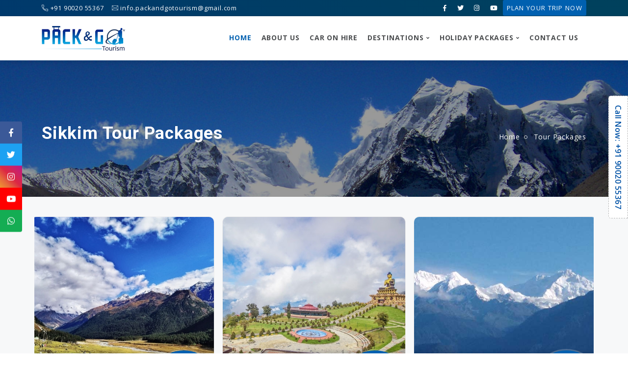

--- FILE ---
content_type: text/html; charset=UTF-8
request_url: https://www.packandgotourism.com/tour-package/sikkim
body_size: 5981
content:
<!DOCTYPE html>
<html>
<head> 
      
<!-- Required meta tags -->
<meta charset="utf-8">
<meta name="viewport" content="width=device-width, initial-scale=1, shrink-to-fit=no">
 <base href="https://www.packandgotourism.com/"> 
<!-- Bootstrap CSS -->
<link rel="stylesheet" type="text/css" href="css/zebra_datepicker.min.css">
<link rel="stylesheet" type="text/css" href="css/flaticon.css">
<link rel="stylesheet"  href="css/css-shortcodes.min.css">
<link href="css/style.css" type="text/css" rel="stylesheet" />
<link href="css/bootstrap-datepicker.css" type="text/css" rel="stylesheet" />
<!-- Favicon -->
<!-- Favicon and Touch Icons -->
<link href="images/favicon.png" rel="shortcut icon" type="image/png">
<meta name="google-site-verification" content="V9lmY5Bl3O--9bcpZRNHcBj_shoe3SfcnKdjAYNEh-E" />
<!-- Google tag (gtag.js) -->
<script async src="https://www.googletagmanager.com/gtag/js?id=G-27B5V9B97T"></script>
<script>
  window.dataLayer = window.dataLayer || [];
  function gtag(){dataLayer.push(arguments);}
  gtag('js', new Date());

  gtag('config', 'G-27B5V9B97T');
</script>
       <meta name="keywords" content="">
    <meta name="description" content="">
    <title>Sikkim Tour Packages - Pack & Go Tourism</title>
    <link rel="canonical" type="text/css" href="https://www.theholidaysspirit.com/tour-package/sikkim">
</head>
<body>
<head>
	<!-- =======================
	header Start-->
<header class="header-static navbar-sticky navbar-light shadow"> 

  <!-- Navbar top start-->
  <div class="navbar-top d-none d-lg-block">
    <div class="container">
      <div class="d-flex justify-content-between align-items-center"> 
        <!-- navbar top Left-->
        <div class="d-flex align-items-center"> 
          <!-- Language -->
        
          <!-- Top info -->
          <ul class="nav list-unstyled ">
            <li class="nav-item mr-3"> <a class="navbar-link white" href="tel:+91 90020 55367"><span class=" white flaticon-call-1"></span> +91 90020 55367</a> </li>
            <li class="nav-item mr-3"> <a class="navbar-link white" href="mailto:"><span class="flaticon-envelope white"></span> info.packandgotourism@gmail.com</a> </li>
          </ul>
        </div>
        
        <!-- navbar top Right-->
        <div class="d-flex align-items-center"> 
            <ul class="social-icons">
            <li class="social-icons-item social-facebook m-0"> <a class="social-icons-link w-auto px-2 white" href="https://www.facebook.com/profile.php?id=61554609089435" target="_blank"><i class="fab fa-facebook-f"></i></a> </li>
            <li class="social-icons-item social-instagram m-0"> <a class="social-icons-link w-auto px-2 white" href="javascript:void(0)" target="_blank"><i class="fab fa-twitter"></i></a> </li>
            <li class="social-icons-item social-twitter m-0"> <a class="social-icons-link w-auto px-2 white" href="javascript:void(0)" target="_blank"><i class="fab fa-instagram"></i></a> </li>
             <li class="social-icons-item social-youtube m-0"> <a class="social-icons-link w-auto pl-2 white" href="https://www.youtube.com/channel/UCHV0I-KH2wU1S81olvFUamg" target="_blank"><i class="fab fa-youtube"></i></a> </li>
          </ul>
          <!-- top link -->
            <div class="nav-item border-0 d-none d-lg-inline-block align-self-center aml-10"> <a href="javascript:void(0)" class=" btn btn-sm btn-grad text-white mb-0 text-uppercase"  data-toggle="modal" data-target="#enquiry-modal">Plan Your Trip Now</a> </div>
          <!-- top social -->
        

        </div>
      </div>
    </div>
  </div>
  <!-- Navbar top End--> 
  
  <!-- Logo Nav Start -->
  <nav class="navbar navbar-expand-lg">
    <div class="container"> 
      <!-- Logo --> 
      <a class="navbar-brand" href="/"> <img src="images/logo-header.png" alt="Dooars Guide "> </a> 
      <!-- Menu opener button -->
      <button class="navbar-toggler ml-auto" type="button" data-toggle="collapse" data-target="#navbarCollapse" aria-controls="navbarCollapse" aria-expanded="false" aria-label="Toggle navigation"> <span class="navbar-toggler-icon"> </span> </button>
      <!-- Main Menu Start -->
      <div class="collapse navbar-collapse" id="navbarCollapse">
        <ul class="navbar-nav ml-auto">
          <!-- Menu item 1 Demos-->
          <li class="nav-item active"> <a class="nav-link" href="index">Home</a> </li>
          <li class="nav-item"> <a class="nav-link" href="about-us">About Us</a> </li>
          <li class="nav-item"> <a class="nav-link" href="car-hire">Car on Hire</a> </li>
          <!-- Menu item 5 Elements-->
          <li class="nav-item dropdown"> <a class="nav-link dropdown-toggle" href="javascript:void(0)" id="docMenu" data-toggle="dropdown" aria-haspopup="true" aria-expanded="false">Destinations</a>
            <ul class="dropdown-menu" aria-labelledby="docMenu">

           
                          <li><a href="destinations/darjeeling" class="dropdown-item">Darjeeling</a></li>
                          <li><a href="destinations/sikkim" class="dropdown-item">Sikkim</a></li>
                          <li><a href="destinations/dooars" class="dropdown-item">Dooars</a></li>
                          <li><a href="destinations/northeast" class="dropdown-item">North East</a></li>
                         
                          
            
             
            </ul>
          </li>
          <!-- Menu item 6 Docs--> 
          <li class="nav-item dropdown"> <a class="nav-link dropdown-toggle" href="javascript:void(0)" id="docMenu" data-toggle="dropdown" aria-haspopup="true" aria-expanded="false">Holiday Packages</a>
            <ul class="dropdown-menu" aria-labelledby="docMenu">

                                           <li><a  href="tour-package/darjeeling" class="dropdown-item">Darjeeling</a></li>
                                                            <li><a  href="tour-package/sikkim" class="dropdown-item">Sikkim</a></li>
                                                            <li><a  href="tour-package/dooars" class="dropdown-item">Dooars</a></li>
                                                            <li><a  href="tour-package/north-east" class="dropdown-item">North East</a></li>
                                                            <li><a  href="tour-package/odisha" class="dropdown-item">Odisha</a></li>
                                                            <li><a  href="tour-package/varanasi-ayodhya" class="dropdown-item">Varanasi-Ayodhya</a></li>
                                                            <li><a  href="tour-package/kashmir" class="dropdown-item">KASHMIR</a></li>
                                            
             
            </ul>
          </li>
          <li class="nav-item"> <a class="nav-link" href="contact-us">Contact Us</a> </li>

        </ul>
      </div>
      <!-- Main Menu End --> 
      <!-- Header Extras Start-->
      <div class="navbar-nav"> 
        <!-- extra item Search-->
        <div class="nav-item search border-0 pl-3 pr-0 px-lg-2" id="search"> </div>
        <!-- extra item Btn-->
      
      </div>
      <!-- Header Extras End--> 
    </div>
  </nav>
  <!-- Logo Nav End --> 
</header>
<!-- =======================
	header End--> <!-- =======================
	Banner innerpage -->
<div class="innerpage-banner left bg-overlay-dark-7 py-7" style="background:url(images/packages/inner/sikkim.jpg) repeat; background-size:cover;">
  <div class="container">
    <div class="row all-text-white">
      <div class="col-md-12 align-self-center">
        <h1 class="innerpage-title">Sikkim Tour Packages</h1>
       
        <nav aria-label="breadcrumb">
          <ol class="breadcrumb">
            <li class="breadcrumb-item active"><a href="/"><i class="ti-home"></i> Home</a></li>
            <li class="breadcrumb-item">Tour Packages</li>
          </ol>
        </nav>
      </div>
    </div>
  </div>
</div>
<!-- =======================
	Banner innerpage -->


<section class="Categories pt40 pb40 Categories-home bg-light">
  <div class="container">
   
    <div class="row">
      <div class="swiper-container "> 
        <!-- Additional required wrapper-->
        <div class="swiper-wrapper"> 
          <!-- Slides-->
          <div class="row">
                    <div class="swiper-slide h-auto px-2 col-md-4">
            <div class="listing-item ">
              <article class="TravelGo-category-listing fl-wrap bg-white box-shadow">
                <div class="TravelGo-category-img"> <a href="tour-package-detail/6-day-adventures-tour-to-mystery-mountain-gangtok-darjeeling"><img src="images/packages/35335mystery-mountain-thumb.png" alt="6 Day Adventures Tour to Mystery Mountain: Gangtok & Darjeeling"></a>
                                      <div class="TravelGo-category-opt">
                    
                    <div class="rate-class-name">
                    
                      <span><i class="fa fa-rupee-sign"></i> 15199</span> </div>
                  </div>
                                  </div>
                <div class="TravelGo-category-content fl-wrap title-sin_item">
                  <div class="TravelGo-category-content-title fl-wrap amb-5">
                    <div class="TravelGo-category-content-title-item">
                      <h3 class="title-sin_map" title="6 Day Adventures Tour to Mystery Mountain: Gangtok & Darjeeling"><a href="tour-package-detail/6-day-adventures-tour-to-mystery-mountain-gangtok-darjeeling">6 Day Adventures Tour to Mystery Mountain: Gangtok & Darjeeling</a></h3>

                    </div>
                     <span class="flaticon-moon apr-5"> 05 Nights/06 Days</span>
                  </div>
                  <h4 class="font15"><span class="flaticon-placeholder apr-5"></span>  Places Covered: </h4>
                  <div class="covered">
                   <ul>
	<li><strong>Gangtok 3N</strong></li>
	<li><strong>Darjeeling 2N)&nbsp;</strong></li>
</ul>                  </div>
                
                   <div class="TravelGo-category-footer fl-wrap">
                    <a href="tour-package-detail/6-day-adventures-tour-to-mystery-mountain-gangtok-darjeeling"><div class="TravelGo-category-price btn-grad"><span>View Details</span></div></a>
                    <div class="TravelGo-opt-list"> <a href="javascript:void(0)" class="single-map-item"><i class="flaticon-motel"></i><span class="TravelGo-opt-tooltip">Accomodation</span></a> <a  class="TravelGo-js-favorite" href="javascript:void(0)"><i class="flaticon-breakfast"></i><span class="TravelGo-opt-tooltip">Meal</span></a> <a href="javascript:void(0)" class="TravelGo-js-booking"><i class="flaticon-binoculars"></i><span class="TravelGo-opt-tooltip">Sightseeing</span></a> </div>
                  </div>
                </div>
              </article>
            </div>
          </div>
                    <div class="swiper-slide h-auto px-2 col-md-4">
            <div class="listing-item ">
              <article class="TravelGo-category-listing fl-wrap bg-white box-shadow">
                <div class="TravelGo-category-img"> <a href="tour-package-detail/04-nights-05-days-himalayan-tour-packages-gangtok-darjeeling"><img src="images/packages/29911astonishing-pelling-honeymoon-package-thumb.png" alt="04 Nights/05 Days Himalayan Tour Packages: Gangtok & Darjeeling"></a>
                                      <div class="TravelGo-category-opt">
                    
                    <div class="rate-class-name">
                    
                      <span><i class="fa fa-rupee-sign"></i> 12499</span> </div>
                  </div>
                                  </div>
                <div class="TravelGo-category-content fl-wrap title-sin_item">
                  <div class="TravelGo-category-content-title fl-wrap amb-5">
                    <div class="TravelGo-category-content-title-item">
                      <h3 class="title-sin_map" title="04 Nights/05 Days Himalayan Tour Packages: Gangtok & Darjeeling"><a href="tour-package-detail/04-nights-05-days-himalayan-tour-packages-gangtok-darjeeling">04 Nights/05 Days Himalayan Tour Packages: Gangtok & Darjeeling</a></h3>

                    </div>
                     <span class="flaticon-moon apr-5"> 04 Nights/05 Days</span>
                  </div>
                  <h4 class="font15"><span class="flaticon-placeholder apr-5"></span>  Places Covered: </h4>
                  <div class="covered">
                   <ul>
	<li>Gangtok 2N</li>
	<li>Darjeeling 2N</li>
</ul>                  </div>
                
                   <div class="TravelGo-category-footer fl-wrap">
                    <a href="tour-package-detail/04-nights-05-days-himalayan-tour-packages-gangtok-darjeeling"><div class="TravelGo-category-price btn-grad"><span>View Details</span></div></a>
                    <div class="TravelGo-opt-list"> <a href="javascript:void(0)" class="single-map-item"><i class="flaticon-motel"></i><span class="TravelGo-opt-tooltip">Accomodation</span></a> <a  class="TravelGo-js-favorite" href="javascript:void(0)"><i class="flaticon-breakfast"></i><span class="TravelGo-opt-tooltip">Meal</span></a> <a href="javascript:void(0)" class="TravelGo-js-booking"><i class="flaticon-binoculars"></i><span class="TravelGo-opt-tooltip">Sightseeing</span></a> </div>
                  </div>
                </div>
              </article>
            </div>
          </div>
                    <div class="swiper-slide h-auto px-2 col-md-4">
            <div class="listing-item ">
              <article class="TravelGo-category-listing fl-wrap bg-white box-shadow">
                <div class="TravelGo-category-img"> <a href="tour-package-detail/04-nights-05-days-lost-kingdom-tour-pelling-gangtok"><img src="images/packages/97647lost-kingdom-thumb.png" alt="04 Nights/05 Days Lost Kingdom Tour: Pelling & Gangtok"></a>
                                      <div class="TravelGo-category-opt">
                    
                    <div class="rate-class-name">
                    
                      <span><i class="fa fa-rupee-sign"></i> 12799</span> </div>
                  </div>
                                  </div>
                <div class="TravelGo-category-content fl-wrap title-sin_item">
                  <div class="TravelGo-category-content-title fl-wrap amb-5">
                    <div class="TravelGo-category-content-title-item">
                      <h3 class="title-sin_map" title="04 Nights/05 Days Lost Kingdom Tour: Pelling & Gangtok"><a href="tour-package-detail/04-nights-05-days-lost-kingdom-tour-pelling-gangtok">04 Nights/05 Days Lost Kingdom Tour: Pelling & Gangtok</a></h3>

                    </div>
                     <span class="flaticon-moon apr-5"> 04 Nights/05 Days</span>
                  </div>
                  <h4 class="font15"><span class="flaticon-placeholder apr-5"></span>  Places Covered: </h4>
                  <div class="covered">
                   <ul>
	<li>Pelling 2N</li>
	<li>Gangtok 2N</li>
</ul>                  </div>
                
                   <div class="TravelGo-category-footer fl-wrap">
                    <a href="tour-package-detail/04-nights-05-days-lost-kingdom-tour-pelling-gangtok"><div class="TravelGo-category-price btn-grad"><span>View Details</span></div></a>
                    <div class="TravelGo-opt-list"> <a href="javascript:void(0)" class="single-map-item"><i class="flaticon-motel"></i><span class="TravelGo-opt-tooltip">Accomodation</span></a> <a  class="TravelGo-js-favorite" href="javascript:void(0)"><i class="flaticon-breakfast"></i><span class="TravelGo-opt-tooltip">Meal</span></a> <a href="javascript:void(0)" class="TravelGo-js-booking"><i class="flaticon-binoculars"></i><span class="TravelGo-opt-tooltip">Sightseeing</span></a> </div>
                  </div>
                </div>
              </article>
            </div>
          </div>
                    <div class="swiper-slide h-auto px-2 col-md-4">
            <div class="listing-item ">
              <article class="TravelGo-category-listing fl-wrap bg-white box-shadow">
                <div class="TravelGo-category-img"> <a href="tour-package-detail/03-nights-04-days-himalaya-tour-with-gangtok"><img src="images/packages/96604gorgeous-gangtok-tour-package-thumb.png" alt="03 Nights/04 Days Himalaya Tour with Gangtok"></a>
                                      <div class="TravelGo-category-opt">
                    
                    <div class="rate-class-name">
                    
                      <span><i class="fa fa-rupee-sign"></i> 9399</span> </div>
                  </div>
                                  </div>
                <div class="TravelGo-category-content fl-wrap title-sin_item">
                  <div class="TravelGo-category-content-title fl-wrap amb-5">
                    <div class="TravelGo-category-content-title-item">
                      <h3 class="title-sin_map" title="03 Nights/04 Days Himalaya Tour with Gangtok"><a href="tour-package-detail/03-nights-04-days-himalaya-tour-with-gangtok">03 Nights/04 Days Himalaya Tour with Gangtok</a></h3>

                    </div>
                     <span class="flaticon-moon apr-5"> 03 Nights/04 Days</span>
                  </div>
                  <h4 class="font15"><span class="flaticon-placeholder apr-5"></span>  Places Covered: </h4>
                  <div class="covered">
                   <ul>
	<li>Gangtok&nbsp;(3N)</li>
</ul>                  </div>
                
                   <div class="TravelGo-category-footer fl-wrap">
                    <a href="tour-package-detail/03-nights-04-days-himalaya-tour-with-gangtok"><div class="TravelGo-category-price btn-grad"><span>View Details</span></div></a>
                    <div class="TravelGo-opt-list"> <a href="javascript:void(0)" class="single-map-item"><i class="flaticon-motel"></i><span class="TravelGo-opt-tooltip">Accomodation</span></a> <a  class="TravelGo-js-favorite" href="javascript:void(0)"><i class="flaticon-breakfast"></i><span class="TravelGo-opt-tooltip">Meal</span></a> <a href="javascript:void(0)" class="TravelGo-js-booking"><i class="flaticon-binoculars"></i><span class="TravelGo-opt-tooltip">Sightseeing</span></a> </div>
                  </div>
                </div>
              </article>
            </div>
          </div>
                    <div class="swiper-slide h-auto px-2 col-md-4">
            <div class="listing-item ">
              <article class="TravelGo-category-listing fl-wrap bg-white box-shadow">
                <div class="TravelGo-category-img"> <a href="tour-package-detail/sikkim-tour-package-5-nights-6-days"><img src="images/packages/66567rendezvous-sikkim-thumb.png" alt="Sikkim Tour Package | 5 Nights 6 Days"></a>
                                      <div class="TravelGo-category-opt">
                    
                    <div class="rate-class-name">
                    
                      <span><i class="fa fa-rupee-sign"></i> 15199</span> </div>
                  </div>
                                  </div>
                <div class="TravelGo-category-content fl-wrap title-sin_item">
                  <div class="TravelGo-category-content-title fl-wrap amb-5">
                    <div class="TravelGo-category-content-title-item">
                      <h3 class="title-sin_map" title="Sikkim Tour Package | 5 Nights 6 Days"><a href="tour-package-detail/sikkim-tour-package-5-nights-6-days">Sikkim Tour Package | 5 Nights 6 Days</a></h3>

                    </div>
                     <span class="flaticon-moon apr-5"> 05 Nights/06 Days</span>
                  </div>
                  <h4 class="font15"><span class="flaticon-placeholder apr-5"></span>  Places Covered: </h4>
                  <div class="covered">
                   <ul>
	<li>Gangtok 3N</li>
	<li>Lachung 2N</li>
</ul>                  </div>
                
                   <div class="TravelGo-category-footer fl-wrap">
                    <a href="tour-package-detail/sikkim-tour-package-5-nights-6-days"><div class="TravelGo-category-price btn-grad"><span>View Details</span></div></a>
                    <div class="TravelGo-opt-list"> <a href="javascript:void(0)" class="single-map-item"><i class="flaticon-motel"></i><span class="TravelGo-opt-tooltip">Accomodation</span></a> <a  class="TravelGo-js-favorite" href="javascript:void(0)"><i class="flaticon-breakfast"></i><span class="TravelGo-opt-tooltip">Meal</span></a> <a href="javascript:void(0)" class="TravelGo-js-booking"><i class="flaticon-binoculars"></i><span class="TravelGo-opt-tooltip">Sightseeing</span></a> </div>
                  </div>
                </div>
              </article>
            </div>
          </div>
                </div>
        </div>
        <div class="swiper-pagination d-md-none"> </div>
      </div>
    </div>
  </div>

</section>


	

<!-- =======================
	footer  -->
<footer class="footer footer-dark apt-40   position-relative">
  <div class="footer-content">
    <div class="container">
      <div class="row"> 
        <!-- Footer widget 1 -->
        <div class="col-md-3 col-sm-6 order-sm-1">
          <div class="widget address"> <a href="/" class="footer-logo mb-3 d-block"> 
            <!-- SVG Logo Start --> 
            <img src="images/logo-footer.png" > 
            <!-- SVG Logo End --> 
            </a>
            <p>We have been in this travel industry for quite sometime now and have provided satisfying holidays for clients who were in need of a unique holiday experience.</p>
          </div>
        </div>
        <!-- Footer widget 2 -->
        <div class="col-md-3 col-sm-4 order-sm-3">
          <div class="widget">
            <h6>Quick LInks</h6>
            <ul class="nav flex-column angle">
              <li class="nav-item"><a class="nav-link" href="index">Home</a></li>
              <li class="nav-item"><a class="nav-link" href="about-us">About</a></li>
              <li class="nav-item"><a class="nav-link" href="tnc">Terms And Conditions</a></li>
              <li class="nav-item"><a class="nav-link" href="blog">Blog</a></li>
              <li class="nav-item"><a class="nav-link" href="javascript:void(0);" data-toggle="modal" data-target="#review-modal">Write A Review</a></li>
              <li class="nav-item"><a class="nav-link" href="contact-us">Contact</a></li>
             
            </ul>
          </div>
        </div>
     
        <!-- Footer widget 4 -->
        <div class="col-md-3 col-sm-4 order-sm-5">
          <div class="widget">
           <div class="fb-page" data-href="https://www.facebook.com/profile.php?id=61554609089435" data-tabs="" data-width="" data-height="" data-small-header="false" data-adapt-container-width="true" data-hide-cover="false" data-show-facepile="true"><blockquote cite="https://www.facebook.com/profile.php?id=61554609089435" class="fb-xfbml-parse-ignore"><a href="https://www.facebook.com/profile.php?id=61554609089435">Pack & Go Tourism</a></blockquote></div>
          </div>
        </div>

        <!-- Footer widget 5 -->
        <div class="col-md-3 col-sm-6 order-sm-2">
          <div class="widget address">
             <h6>Get In Touch</h6>
            <ul class="list-unstyled">
              <li class="media mb-3"><i class="fas fa-map-marked-alt mr-3 display-8"></i> Nivedita Road, Pradhan Nagar, Siliguri - 734003</li>
              <li class="media mb-3"><i class="mr-3 display-8 fas fa-headphones-alt"></i>  +91 90020 55367</li>
              <li class="media mb-3"><i class="mr-3 display-8 far fa-envelope"></i> info.packandgotourism@gmail.com</li>
             
            </ul>
          </div>
        </div>

        <!-- Footer widget 6 -->
        <div class="col-md-3 col-sm-4 order-sm-5">
          <div class="widget">
          <h6>Important Links</h6>
          <ul class=" three">
            <li class="nav-item"><a href="best-budget-hotel-in-darjeeling-india" class="nav-link">Best Budget Hotel In Darjeeling India</a></li>
            <li class="nav-item"><a href="discover-the-best-travel-agency-in-siliguri" class="nav-link">Discover the Best Travel Agency in Siliguri</a></li>
          </ul>
          </div>
        </div>


      </div>
    </div>
  </div>
        
        

  <div class="divider mt-3"></div>
  <!--footer copyright -->
  <div class="footer-copyright py-3">
    <div class="container">
      <div class="footer-bottom">
        <div class="copy-text sm-float-none">Copyright &copy; Pack & Go Tourism, 2026</div>
         <div class="pull-right sm-float-none"> <span class="tagger"><a href="https://www.edvactechnologies.in/" target="_blank" rel="nofollow">Designed By <b>EDVAC Technologies</b></a></span></div>
      </div>
      
       
   
    </div>
  </div>
</footer>
<!-- =======================
	footer  --> 
<a href="javascript:" id="return-to-top"><i class="fas fa-chevron-up"></i></a>
<div class="fixed-social">
  <a class="bgfacebook" href="https://www.facebook.com/profile.php?id=61554609089435" target="_blank" title="Facebook"><i class="fab fa-facebook-f"></i></a>
  <a class="bgtwitter" href="javascript:void(0)" target="_blank" title="Twitter"><i class="fab fa-twitter"></i></a>
  <a class="bginstagram" href="javascript:void(0)" target="_blank" title="Twitter"><i class="fab fa-instagram"></i></a>
  <a class="bgyoutube" href="https://www.youtube.com/channel/UCHV0I-KH2wU1S81olvFUamg" target="_blank" title="Youtube"><i class="fab fa-youtube"></i></a>
  <a class="bgwhatsapp" href="https://wa.me/919002055367" target="_blank" title="Youtube"><i class="fab fa-whatsapp"></i></a>
</div>
 <!-- Modal -->
<div class="modal fade" id="enquiry-modal" data-backdrop="static" tabindex="-1" role="dialog" aria-labelledby="staticBackdropLabel" aria-hidden="true">
  <div class="modal-dialog" role="document">
    <div class="modal-content">
      <div class="modal-body">
        <button type="button" class="close" data-dismiss="modal" aria-label="Close">
          <span aria-hidden="true">&times;</span>
        </button>
        <div class="row">
          <div class="col-md-7">
            <h5 class="modal-title" id="staticBackdropLabel">Get a Free Travel Quote</h5>
            <div class="form">
              <form action="check-modal" method="post">
                <div class="row form-row">
                  <div class="col-md-6 col-sm-12 col-xs-12">
                    <div class="form-group ">
                      <div class="input-group date1 w-100">
                        <input name="arrival" placeholder="Arrival Date" type="text" class="form-control apl-15 datepicker" required>
                      </div>
                    </div>
                  </div>
                  <div class="col-md-6 col-sm-12 col-xs-12">
                    <div class="form-group">
                      <input type="text" name="name" placeholder="Name" class="form-control" required>
                    </div>
                  </div>
                  <div class="col-md-6 col-sm-12 col-xs-12">
                    <div class="form-group">
                      <input type="tel" name="phone" placeholder="Phone No" minlength="10" maxlength="10" class="form-control" required>
                    </div>
                  </div>
                  <div class="col-md-6 col-sm-12 col-xs-12">
                    <div class="form-group">
                      <input type="email" name="email" placeholder="Email ID" class="form-control" required>
                    </div>
                  </div>
                  <div class="col-md-12 col-sm-12 col-xs-12">
                    <div class="form-group">
                      <input type="text" class="form-control" name="address" placeholder="Address" required>
                    </div>
                  </div>
                  <div class="col-md-6 col-sm-12 col-xs-12">
                    <div class="form-group">
                      <select name="person" class="form-control aselect" required>
                        <option value="No. of Adult">No. of Adult</option>
                        <option value="1">1</option>
                        <option value="2">2</option>
                        <option value="3">3</option>
                        <option value="4">4</option>
                        <option value="5">5</option>
                        <option value="6">6</option>
                        <option value="7">7</option>
                        <option value="8">8</option>
                        <option value="9">9</option>
                        <option value="9+">9+</option>
                      </select>
                    </div>
                  </div>
                  <div class="col-md-6 col-sm-12 col-xs-12">
                    <div class="form-group">
                      <select name="child" class="form-control aselect" required>
                        <option value="">No. of Child</option>
                        <option value="0">0</option>
                        <option value="1">1</option>
                        <option value="2">2</option>
                        <option value="3">3</option>
                        <option value="4">4</option>
                        <option value="5">5</option>
                        <option value="6">6</option>
                        <option value="7">7</option>
                        <option value="8">8</option>
                        <option value="9">9</option>
                        <option value="9+">9+</option>
                      </select>
                    </div>
                  </div>
                  <div class="col-md-12 col-sm-12 col-xs-12">
                    <div class="form-group">
                      <textarea class="form-control  h-75" name="message" rows="3" placeholder="Message Here"></textarea>
                    </div>
                  </div>
                  
                  <div class="col-md-12 col-sm-12 col-xs-12">
                    <div class="form-group mb-0 buy-now ">
                      <button class=" w-100 text-uppercase btn btn-md btn-grad text-white" name="submit" type="submit" value="submit">Get a Quote</button>
                    </div>
                  </div>
                </div>
              </form>
            </div>
          </div>
          <div class="col-md-5 modal-bg">
            <div class="modal-img-enquiry"></div>
          </div>
        </div>
      </div>
    </div>
  </div>
</div>


<!-- Modal -->
<div class="modal fade" id="review-modal" data-backdrop="static" tabindex="-1" role="dialog" aria-labelledby="staticBackdropLabel" aria-hidden="true">
  <div class="modal-dialog" role="document">
    <div class="modal-content">
      <div class="modal-body">
        <button type="button" class="close" data-dismiss="modal" aria-label="Close">
          <span aria-hidden="true">&times;</span>
        </button>
        <div class="row">
          <div class="col-md-7">
            <div class="">
              <h5 class="modal-title amb-10" id="staticBackdropLabel">Write a Review</h5>
              <p class="font14 text-center amb-10 apl-15 apr-15">Please share your travel experiences with us, your feedbacks are important to us.</p>
              <div class="form">
                <form action="check-review" method="post">
                  <div class="row form-row">
                    <div class="col-lg-12 col-sm-12 col-xs-12">
                      <div class="form-group">
                        <input type="text" name="name" placeholder="Name" class="form-control" required>
                      </div>
                    </div>
                    <div class="col-lg-12 col-sm-12 col-xs-12">
                      <div class="form-group">
                        <input type="tel" name="phone" placeholder="Phone No" minlength="10" maxlength="10" class="form-control" required>
                      </div>
                    </div>
                    <div class="col-md-12 col-sm-6 col-xs-6">
                      <div class="form-group">
                        <input type="email" name="email" placeholder="Email ID" class="form-control" required>
                      </div>
                    </div>
                    <div class="col-md-12 col-sm-6 col-xs-6">
                      <div class="form-group">
                        <input type="text" class="form-control" name="address" placeholder="Address" required>
                      </div>
                    </div>
                    <div class="col-md-12 col-sm-12 col-xs-12">
                      <div class="form-group">
                        <textarea class="form-control  h-75" name="message" rows="3" placeholder="Message Here"></textarea>
                      </div>
                    </div>
                   
                    <div class="col-md-12 col-sm-12 col-xs-12">
                      <div class="form-group mb-0">
                        <button class=" w-100 text-uppercase btn btn-md btn-grad text-white" name="submit" type="submit" value="submit">Submit Review</button>
                      </div>
                    </div>
                  </div>
                </form>
              </div>
            </div>
          </div>
          <div class="col-md-5 modal-bg">
            <div class="modal-img"></div>
          </div>
        </div>
      </div>
    </div>
  </div>
</div>
<div class="footer-cta padd10 bg_default d-block d-md-none zindex3 bgrepeat">
    <a href="tel:+91 90020 55367" class="white fw-600 text-center d-block pulse text-uppercase">
       <i class="fa fa-phone-alt"></i>Call Now: +91 90020 55367</a>
</div>
<div class="hidden-xss">
  <a class="buttonLink" href="tel:+91 90020 55367"><button type="button" class="btn btn-large verticalButton">Call Now: +91 90020 55367</button></a>
</div>

<!-- jQuery first, then Popper.js, then Bootstrap JS --> 
<script src="js/jquery.min.js" type="text/javascript"></script> 
<script src="js/popper.min.js" type="text/javascript"></script> 
<script src="js/bootstrap.min.js" type="text/javascript"></script> 
<script src="js/functions.js" type="text/javascript"></script> 
<script src="js/owl.carousel.min.js" type="text/javascript"></script> 
<script src="js/slick.js" type="text/javascript"></script> 
<script src="js/swiper.min.js" type="text/javascript"></script> 
<script src="js/main.js" type="text/javascript"></script> 
<script src="js/zebra_datepicker.min.js"></script>
<script src="js/theia-sticky-sidebar.js"></script>
<script src="js/jquery-ui.min.js" type="text/javascript"></script>
<script>
$('.datepicker').Zebra_DatePicker({
  format: 'd-m-Y'
});
$('.datepicker-range-start').Zebra_DatePicker({
    direction: true,
    pair: $('.datepicker-range-end'),
     format: 'd-m-Y'
});
 
$('.datepicker-range-end').Zebra_DatePicker({
    direction: 1,
    format: 'd-m-Y'
});
</script>
<script>
      $(document).ready(function() {
        $('.rightSidebar')
          .theiaStickySidebar({
            additionalMarginTop: 100
          });
      });
</script>
 <script async defer crossorigin="anonymous" src="https://connect.facebook.net/en_GB/sdk.js#xfbml=1&version=v6.0"></script> 
</body>
</html>

--- FILE ---
content_type: text/css
request_url: https://www.packandgotourism.com/css/flaticon.css
body_size: 190
content:
	/*
  	Flaticon icon font: Flaticon
  	Creation date: 25/04/2020 10:30
  	*/

@font-face {
  font-family: "Flaticon";
  src: url("../fonts/Flaticon.eot");
  src: url("../fonts/Flaticon.eot?#iefix") format("embedded-opentype"),
       url("../fonts/Flaticon.woff2") format("woff2"),
       url("../fonts/Flaticon.woff") format("woff"),
       url("../fonts/Flaticon.ttf") format("truetype"),
       url("../fonts/Flaticon.svg#Flaticon") format("svg");
  font-weight: normal;
  font-style: normal;
}

@media screen and (-webkit-min-device-pixel-ratio:0) {
  @font-face {
    font-family: "Flaticon";
    src: url("../fonts/Flaticon.svg#Flaticon") format("svg");
  }
}

[class^="flaticon-"]:before, [class*=" flaticon-"]:before,
[class^="flaticon-"]:after, [class*=" flaticon-"]:after {   
  font-family: Flaticon;
font-style: normal;
}

.flaticon-call:before { content: "\f100"; }
.flaticon-smartphone:before { content: "\f101"; }
.flaticon-call-1:before { content: "\f102"; }
.flaticon-envelope:before { content: "\f103"; }
.flaticon-email:before { content: "\f104"; }
.flaticon-contract:before { content: "\f105"; }
.flaticon-notes:before { content: "\f106"; }
.flaticon-placeholder:before { content: "\f107"; }
.flaticon-motel:before { content: "\f108"; }
.flaticon-breakfast:before { content: "\f109"; }
.flaticon-binoculars:before { content: "\f10a"; }
.flaticon-right:before { content: "\f10b"; }
.flaticon-right-1:before { content: "\f10c"; }
.flaticon-arrows:before { content: "\f10d"; }
.flaticon-flags:before { content: "\f10e"; }
.flaticon-crm:before { content: "\f10f"; }
.flaticon-surveillance:before { content: "\f110"; }
.flaticon-moon:before { content: "\f111"; }

--- FILE ---
content_type: text/css
request_url: https://www.packandgotourism.com/css/css-shortcodes.min.css
body_size: 5127
content:
/*essential css shortcodes v2.0 - By Abhijit Sarkar*/
.w-100{width: 100% !important}.pjustify p{text-align:justify}.prelative{position:relative}.pabsolute{position:absolute}.zindex0{z-index:0}.zindex1{z-index:1}.zindex2{z-index:2}.zindex3{z-index:3}.zindex4{z-index:4}.zindex5{z-index:5}.zindex6{z-index:6}.zindex7{z-index:7}.zindex8{z-index:8}.zindex9{z-index:9}.zindex10{z-index:10}.zindex99{z-index:99}.zindex999{z-index:999}.zindex9999{z-index:9999}.dblock{display:block}.dinline,ul.dinline li{display:inline}.dinblock{display:inline-block}.white,a.white,p.white,span.white{color:#fff!important}.bg-white{background:#fff!important}.fw-normal{font-weight:400!important}.fw-400{font-weight:400 !important}.fw-500{font-weight:500}.fw-600{font-weight:600}.fw-bold{font-weight:700}.fontfam1{font-family:''}.fontfam2{font-family:''}.blur1{filter:blur(1px)}.blur2{filter:blur(2px)}.blur3{filter:blur(3px)}.blur4{filter:blur(4px)}.color333{color:#333}.color666{color:#666}.color111{color:#111}.color-black,.color000{color:#000}.th-color{color: #02a3ff}.bg000{background:#000}.bg111{background:#111}.bg222{background:#222}.bg333{background:#333}.bgfa{background:#fafafa}.bgf2{background:#f2f2f2}.bgf5{background:#f5f5f5}.bgf7{background:#f7f7f7}.bgf9{background:#f9f9f9}.bg-white1{background:rgba(255,255,255,.1)}.bg-white2{background:rgba(255,255,255,.2)}.bg-white3{background:rgba(255,255,255,.3)}.bg-white4{background:rgba(255,255,255,.4)}.bg-white5{background:rgba(255,255,255,.5)}.bg-white6{background:rgba(255,255,255,.6)}.bg-white7{background:rgba(255,255,255,.7)}.bg-white8{background:rgba(255,255,255,.8)}.bg-white9{background:rgba(255,255,255,.9)}.bg-white10{background:rgba(255,255,255,1)}.bg-black1{background:rgba(0,0,0,.1)}.bg-black2{background:rgba(0,0,0,.2)}.bg-black3{background:rgba(0,0,0,.3)}.bg-black4{background:rgba(0,0,0,.4)}.bg-black5{background:rgba(0,0,0,.5)}.bg-black6{background:rgba(0,0,0,.6)}.bg-black7{background:rgba(0,0,0,.7)}.bg-black8{background:rgba(0,0,0,.8)}.bg-black9{background:rgba(0,0,0,.9)}.bg-black10{background:rgba(0,0,0,1)}.max{max-width:100%}.full{width:100%}ul.general{margin:0;padding:0}.nostyle li{list-style:none}.lilh25 li{line-height:25px!important}.limb5 li{margin-bottom:5px!important}.limb10 li{margin-bottom:10px!important}.check li,.angle li{position:relative;padding-left:20px!important}.check li::before{content:'\f00c';font-family:fontawesome;position:absolute;left:0;font-size:10px;top:50%;transform:translateY(-50%)}.angle li::before{content:'\f10b';font-family:"Flaticon";position:absolute;left:0;font-size:10px;top:50%;transform:translateY(-50%)}ul.half li{display:inline-block;min-width:48%}ul.three li{display:inline-block;min-width:31%}.box-shadow{box-shadow:0 8px 6px -6px #ccc}.border1solid{border:1px solid}.border2solid{border:2px solid}.border3solid{border:3px solid}.border4solid{border:4px solid}.border5solid{border:5px solid}.border1dashed{border:1px dashed}.border2dashed{border:2px dashed}.border3dashed{border:3px dashed}.border4dashed{border:4px dashed}.border5dashed{border:5px dashed}.bordercolorccc{border-color:#ccc}.bordercolorddd{border-color:#ddd}.bordercolorf2{border-color:#f2f2f2}.bordercolorf{border-color:#fff}.bordercolor333{border-color:#333}.bordercolord9{border-color:#d9d9d9}.tagger{text-align:right;display:inline-block}.tagger img{display:inline}.radius0{border-radius:0!important}.radius2{border-radius:2px!important}.radius5{border-radius:5px!important}.radius10{border-radius:10px!important}.radius20{border-radius:20px!important}.radius30{border-radius:30px!important}.radius50{border-radius:50%}.radius-top-5{border-radius:5px 5px 0 0}.radius-top-10{border-radius:10px 10px 0 0}.radius-bottom-5{border-radius:0 0 5px 5px!important}.radius-bottom-10{border-radius:0 0 10px 10px!important}.radius-right-5{border-radius:0 5px 5px 0}.radius-right-10{border-radius:0 10px 10px 0}.radius-left-5{border-radius:5px 0 0 5px!important}.radius-left-10{border-radius:10px 0 0 10px!important}.op1{opacity:.1}.op2{opacity:.2}.op3{opacity:.3}.op4{opacity:.4}.op5{opacity:.5}.op6{opacity:.6}.op7{opacity:.7}.op8{opacity:.8}.op9{opacity:.9}.top1{top:1px}.top2{top:2px}.top3{top:3px}.top4{top:4px}.top5{top:5px}.top6{top:6px}.top7{top:7px}.top8{top:8px}.top9{top:9px}.top10{top:10px}.top-1{top:-1px}.top-2{top:-2px}.top-3{top:-3px}.top-4{top:-4px}.top-5{top:-5px}.top-6{top:-6px}.top-7{top:-7px}.top-8{top:-8px}.top-9{top:-9px}.top-10{top:-10px}.capp{position:relative}.capp input{padding-left:65px!important}.capp span{position:absolute;left:0;top:50%;transform:translateY(-50%)}.bgfacebook{background:#3b5998}.bggoogle-plus{background:#de5245}.bgtwitter{background:#1da1f2}.bgyoutube{background:red}.bginstagram{background:#783fc4}.bgpinterest{background:#bd081c}.bgwhatsapp{background:#14ad53}.bglinkedin{background:#007bb6}.colorfacebook{color:#3b5998}.colorgoogle-plus{color:#de5245}.colortwitter{color:#1da1f2}.coloryoutube{color:red}.colorinstagram{color:#783fc4}.colorpinterest{color:#bd081c}.colorwhatsapp{color:#14ad53}.colorlinkedin{color:#007bb6}select,.aselect{cursor:pointer;appearance:none;-moz-appearance:none;-webkit-appearance:none;-ms-appearance:none;-o-appearance:none;background:url(../images/angle-down.png) no-repeat right 10px center #fff!important;background-size:10px!important;padding-right:25px!important}.datepicker,.daterange,.daterangebooking,.daterange-small,.daterangebooking-small{cursor:pointer;background:url(../images/calendar.png) no-repeat right 10px center #fff!important;padding-right:20px!important}.noresize{resize:none}.ofhidden{overflow:hidden}.ofxhidden{overflow-x:hidden}.ofyhidden{overflow-y:hidden}.transition{transition:all ease-in-out .3s}.abefore::before{content:'';position:absolute;width:100%;height:100%;left:0;top:0;display:block}.aafter::after{content:'';position:absolute;width:100%;height:100%;left:0;top:0;display:block}.bg-cover{background-size:cover}.bg-fixed{background-attachment:fixed}.bg-repeat{background-repeat:repeat}.bg-no-repeat{background-repeat:no-repeat}.text-img-bg{color:#fff;background:url() repeat fixed;-webkit-background-clip:text;background-clip:text;-webkit-text-fill-color:transparent}.ellipsis{width:100%;display:block;overflow:hidden;white-space:nowrap;text-overflow:ellipsis}.no-ellipsis{width:100%;display:block;overflow:hidden;white-space:nowrap;text-overflow:hidden}.grd-text{background:-webkit-gradient(linear,left top,right top,from(#ff8a00),to(#da1b60));background:linear-gradient(to right,#ff8a00,#da1b60);background-clip:border-box;-webkit-background-clip:text;-webkit-text-fill-color:transparent;-webkit-box-decoration-break:clone;box-decoration-break:clone}.dtable{width:100%;display:table}.amt-0{margin-top:0!important}.amt-1{margin-top:1px!important}.amt-2{margin-top:2px!important}.amt-3{margin-top:3px!important}.amt-4{margin-top:4px!important}.amt-5{margin-top:5px!important}.amt-6{margin-top:6px!important}.amt-7{margin-top:7px!important}.amt-8{margin-top:8px!important}.amt-9{margin-top:9px!important}.amt-10{margin-top:10px!important}.amt-15{margin-top:15px!important}.amt-20{margin-top:20px!important}.amt-25{margin-top:25px!important}.amt-30{margin-top:30px!important}.amt-35{margin-top:35px!important}.amt-40{margin-top:40px!important}.amt-45{margin-top:45px!important}.amt-50{margin-top:50px!important}.amt-55{margin-top:55px!important}.amt-60{margin-top:60px!important}.amt-65{margin-top:65px!important}.amt-70{margin-top:70px!important}.amt-75{margin-top:75px!important}.amt-80{margin-top:80px!important}.amt-85{margin-top:85px!important}.amt-90{margin-top:90px!important}.amt-95{margin-top:95px!important}.amt-100{margin-top:100px!important}.amb-0{margin-bottom:0!important}.amb-1{margin-bottom:1px!important}.amb-2{margin-bottom:2px!important}.amb-3{margin-bottom:3px!important}.amb-4{margin-bottom:4px!important}.amb-5{margin-bottom:5px!important}.amb-6{margin-bottom:6px!important}.amb-7{margin-bottom:7px!important}.amb-8{margin-bottom:8px!important}.amb-9{margin-bottom:9px!important}.amb-10{margin-bottom:10px!important}.amb-15{margin-bottom:15px!important}.amb-20{margin-bottom:20px!important}.amb-25{margin-bottom:25px!important}.amb-30{margin-bottom:30px!important}.amb-35{margin-bottom:35px!important}.amb-40{margin-bottom:40px!important}.amb-45{margin-bottom:45px!important}.amb-50{margin-bottom:50px!important}.amb-55{margin-bottom:55px!important}.amb-60{margin-bottom:60px!important}.amb-65{margin-bottom:65px!important}.amb-70{margin-bottom:70px!important}.amb-75{margin-bottom:75px!important}.amb-80{margin-bottom:80px!important}.amb-85{margin-bottom:85px!important}.amb-90{margin-bottom:90px!important}.amb-95{margin-bottom:95px!important}.amb-100{margin-bottom:100px!important}.aml-0{margin-left:0!important}.aml-5{margin-left:5px!important}.aml-10{margin-left:10px!important}.aml-15{margin-left:15px!important}.aml-20{margin-left:20px!important}.aml-25{margin-left:25px!important}.aml-30{margin-left:30px!important}.aml-35{margin-left:35px!important}.aml-40{margin-left:40px!important}.aml-45{margin-left:45px!important}.aml-50{margin-left:50px!important}.amr-0{margin-right:0!important}.amr-5{margin-right:5px!important}.amr-10{margin-right:10px!important}.amr-15{margin-right:15px!important}.amr-20{margin-right:20px!important}.amr-25{margin-right:25px!important}.amr-30{margin-right:30px!important}.amr-35{margin-right:35px!important}.amr-40{margin-right:40px!important}.amr-45{margin-right:45px!important}.amr-50{margin-right:50px!important}.apt-0{padding-top:0!important}.apt-1{padding-top:1px!important}.apt-2{padding-top:2px!important}.apt-3{padding-top:3px!important}.apt-4{padding-top:4px!important}.apt-5{padding-top:5px!important}.apt-6{padding-top:6px!important}.apt-7{padding-top:7px!important}.apt-8{padding-top:8px!important}.apt-9{padding-top:9px!important}.apt-10{padding-top:10px!important}.apt-15{padding-top:15px!important}.apt-20{padding-top:20px!important}.apt-25{padding-top:25px!important}.apt-30{padding-top:30px!important}.apt-35{padding-top:35px!important}.apt-40{padding-top:40px!important}.apt-45{padding-top:45px!important}.apt-50{padding-top:50px!important}.apt-55{padding-top:55px!important}.apt-60{padding-top:60px!important}.apt-65{padding-top:65px!important}.apt-70{padding-top:70px!important}.apt-75{padding-top:75px!important}.apt-80{padding-top:80px!important}.apt-85{padding-top:85px!important}.apt-90{padding-top:90px!important}.apt-95{padding-top:95px!important}.apt-100{padding-top:100px!important}.apb-0{padding-bottom:0!important}.apb-1{padding-bottom:1px!important}.apb-2{padding-bottom:2px!important}.apb-3{padding-bottom:3px!important}.apb-4{padding-bottom:4px!important}.apb-5{padding-bottom:5px!important}.apb-6{padding-bottom:6px!important}.apb-7{padding-bottom:7px!important}.apb-8{padding-bottom:8px!important}.apb-9{padding-bottom:9px!important}.apb-10{padding-bottom:10px!important}.apb-15{padding-bottom:15px!important}.apb-20{padding-bottom:20px!important}.apb-25{padding-bottom:25px!important}.apb-30{padding-bottom:30px!important}.apb-35{padding-bottom:35px!important}.apb-40{padding-bottom:40px!important}.apb-45{padding-bottom:45px!important}.apb-50{padding-bottom:50px!important}.apb-55{padding-bottom:55px!important}.apb-60{padding-bottom:60px!important}.apb-65{padding-bottom:65px!important}.apb-70{padding-bottom:70px!important}.apb-75{padding-bottom:75px!important}.apb-80{padding-bottom:80px!important}.apb-85{padding-bottom:85px!important}.apb-90{padding-bottom:90px!important}.apb-95{padding-bottom:95px!important}.apb-100{padding-bottom:100px!important}.apl-0{padding-left:0!important}.apl-5{padding-left:5px!important}.apl-10{padding-left:10px!important}.apl-15{padding-left:15px!important}.apl-20{padding-left:20px!important}.apl-25{padding-left:25px}.apl-30{padding-left:30px!important}.apl-35{padding-left:35px!important}.apl-40{padding-left:40px!important}.apl-45{padding-left:45px!important}.apl-50{padding-left:50px!important}.apr-0{padding-right:0!important}.apr-5{padding-right:5px!important}.apr-10{padding-right:10px!important}.apr-15{padding-right:15px!important}.apr-20{padding-right:20px!important}.apr-25{padding-right:25px!important}.apr-30{padding-right:30px!important}.apr-35{padding-right:35px!important}.apr-40{padding-right:40px!important}.apr-45{padding-right:45px!important}.apr-50{padding-right:50px!important}.padd5{padding:5px!important}.padd10{padding:10px!important}.padd15{padding:15px!important}.padd20{padding:20px!important}.padd25{padding:25px!important}.padd30{padding:30px!important}.padd35{padding:35px!important}.padd40{padding:40px!important}.padd45{padding:45px!important}.padd50{padding:50px!important}.padd55{padding:55px!important}.padd60{padding:60px!important}.lh-20{line-height:20px!important}.lh-22{line-height:22px!important}.lh-24{line-height:24px!important}.lh-25{line-height:25px!important}.lh-26{line-height:26px!important}.lh-28{line-height:28px!important}.lh-30{line-height:30px!important}.lh-32{line-height:32px!important}.lh-34{line-height:34px!important}.lh-35{line-height:35px!important}.lh-36{line-height:36px!important}.lh-38{line-height:38px!important}.lh-40{line-height:40px!important}.lh-42{line-height:42px!important}.lh-44{line-height:44px!important}.lh-45{line-height:45px!important}.lh-46{line-height:46px!important}.lh-48{line-height:48px!important}.lh-50{line-height:50px!important}.font10{font-size:10px!important}.font11{font-size:11px!important}.font12{font-size:12px!important}.font13{font-size:13px!important}.font14{font-size:14px!important}.font15{font-size:15px!important}.font16{font-size:16px!important}.font17{font-size:17px!important}.font18{font-size:18px!important}.font19{font-size:19px!important}.font20{font-size:20px!important}.font21{font-size:21px!important}.font22{font-size:22px!important}.font23{font-size:23px!important}.font24{font-size:24px!important}.font25{font-size:25px!important}.font26{font-size:26px!important}.font27{font-size:27px!important}.font28{font-size:28px!important}.font29{font-size:29px!important}.font30{font-size:30px!important}.font31{font-size:31px!important}.font32{font-size:32px!important}.font33{font-size:33px!important}.font34{font-size:34px!important}.font35{font-size:35px!important}.font36{font-size:36px!important}.font37{font-size:37px!important}.font38{font-size:38px!important}.font39{font-size:39px!important}.font40{font-size:40px!important}.font41{font-size:41px!important}.font42{font-size:42px!important}.font43{font-size:43px!important}.font44{font-size:44px!important}.font45{font-size:45px!important}.font46{font-size:46px!important}.font47{font-size:47px!important}.font48{font-size:48px!important}.font49{font-size:49px!important}.font50{font-size:50px!important}.clearfix{clear:both;display:block}ul.half li{display:inline-block;min-width:48%}ul.three li{display:inline-block;min-width:31%}.text-center{text-align:center!important}.text-justify{text-align:justify!important}.text-left{text-align:left!important}.text-right{text-align:right!important}
@media(min-width:1200px){.amt-0-lg{margin-top:0!important}.amt-1-lg{margin-top:1px!important}.amt-2-lg{margin-top:2px!important}.amt-3-lg{margin-top:3px!important}.amt-4-lg{margin-top:4px!important}.amt-5-lg{margin-top:5px!important}.amt-6-lg{margin-top:6px!important}.amt-7-lg{margin-top:7px!important}.amt-8-lg{margin-top:8px!important}.amt-9-lg{margin-top:9px!important}.amt-10-lg{margin-top:10px!important}.amt-15-lg{margin-top:15px!important}.amt-20-lg{margin-top:20px!important}.amt-25-lg{margin-top:25px!important}.amt-30-lg{margin-top:30px!important}.amt-35-lg{margin-top:35px!important}.amt-40-lg{margin-top:40px!important}.amt-45-lg{margin-top:45px!important}.amt-50-lg{margin-top:50px!important}.amt-55-lg{margin-top:55px!important}.amt-60-lg{margin-top:60px!important}.amt-65-lg{margin-top:65px!important}.amt-70-lg{margin-top:70px!important}.amt-75-lg{margin-top:75px!important}.amt-80-lg{margin-top:80px!important}.amt-85-lg{margin-top:85px!important}.amt-90-lg{margin-top:90px!important}.amt-95-lg{margin-top:95px!important}.amt-100-lg{margin-top:100px!important}.amb-0-lg{margin-bottom:0!important}.amb-1-lg{margin-bottom:1px!important}.amb-2-lg{margin-bottom:2px!important}.amb-3-lg{margin-bottom:3px!important}.amb-4-lg{margin-bottom:4px!important}.amb-5-lg{margin-bottom:5px!important}.amb-6-lg{margin-bottom:6px!important}.amb-7-lg{margin-bottom:7px!important}.amb-8-lg{margin-bottom:8px!important}.amb-9-lg{margin-bottom:9px!important}.amb-10-lg{margin-bottom:10px!important}.amb-15-lg{margin-bottom:15px!important}.amb-20-lg{margin-bottom:20px!important}.amb-25-lg{margin-bottom:25px!important}.amb-30-lg{margin-bottom:30px!important}.amb-35-lg{margin-bottom:35px!important}.amb-40-lg{margin-bottom:40px!important}.amb-45-lg{margin-bottom:45px!important}.amb-50-lg{margin-bottom:50px!important}.amb-55-lg{margin-bottom:55px!important}.amb-60-lg{margin-bottom:60px!important}.amb-65-lg{margin-bottom:65px!important}.amb-70-lg{margin-bottom:70px!important}.amb-75-lg{margin-bottom:75px!important}.amb-80-lg{margin-bottom:80px!important}.amb-85-lg{margin-bottom:85px!important}.amb-90-lg{margin-bottom:90px!important}.amb-95-lg{margin-bottom:95px!important}.amb-100-lg{margin-bottom:100px!important}.aml-0-lg{margin-left:0!important}.aml-5-lg{margin-left:5px!important}.aml-10-lg{margin-left:10px!important}.aml-15-lg{margin-left:15px!important}.aml-20-lg{margin-left:20px!important}.aml-25-lg{margin-left:25px!important}.aml-30-lg{margin-left:30px!important}.aml-35-lg{margin-left:35px!important}.aml-40-lg{margin-left:40px!important}.aml-45-lg{margin-left:45px!important}.aml-50-lg{margin-left:50px!important}.amr-0-lg{margin-right:0!important}.amr-5-lg{margin-right:5px!important}.amr-10-lg{margin-right:10px!important}.amr-15-lg{margin-right:15px!important}.amr-20-lg{margin-right:20px!important}.amr-25-lg{margin-right:25px!important}.amr-30-lg{margin-right:30px!important}.amr-35-lg{margin-right:35px!important}.amr-40-lg{margin-right:40px!important}.amr-45-lg{margin-right:45px!important}.amr-50-lg{margin-right:50px!important}.apt-0-lg{padding-top:0!important}.apt-1-lg{padding-top:1px!important}.apt-2-lg{padding-top:2px!important}.apt-3-lg{padding-top:3px!important}.apt-4-lg{padding-top:4px!important}.apt-5-lg{padding-top:5px!important}.apt-6-lg{padding-top:6px!important}.apt-7-lg{padding-top:7px!important}.apt-8-lg{padding-top:8px!important}.apt-9-lg{padding-top:9px!important}.apt-10-lg{padding-top:10px!important}.apt-15-lg{padding-top:15px!important}.apt-20-lg{padding-top:20px!important}.apt-25-lg{padding-top:25px!important}.apt-30-lg{padding-top:30px!important}.apt-35-lg{padding-top:35px!important}.apt-40-lg{padding-top:40px!important}.apt-45-lg{padding-top:45px!important}.apt-50-lg{padding-top:50px!important}.apt-55-lg{padding-top:55px!important}.apt-60-lg{padding-top:60px!important}.apt-65-lg{padding-top:65px!important}.apt-70-lg{padding-top:70px!important}.apt-75-lg{padding-top:75px!important}.apt-80-lg{padding-top:80px!important}.apt-85-lg{padding-top:85px!important}.apt-90-lg{padding-top:90px!important}.apt-95-lg{padding-top:95px!important}.apt-100-lg{padding-top:100px!important}.apb-0-lg{padding-bottom:0!important}.apb-1-lg{padding-bottom:1px!important}.apb-2-lg{padding-bottom:2px!important}.apb-3-lg{padding-bottom:3px!important}.apb-4-lg{padding-bottom:4px!important}.apb-5-lg{padding-bottom:5px!important}.apb-6-lg{padding-bottom:6px!important}.apb-7-lg{padding-bottom:7px!important}.apb-8-lg{padding-bottom:8px!important}.apb-9-lg{padding-bottom:9px!important}.apb-10-lg{padding-bottom:10px!important}.apb-15-lg{padding-bottom:15px!important}.apb-20-lg{padding-bottom:20px!important}.apb-25-lg{padding-bottom:25px!important}.apb-30-lg{padding-bottom:30px!important}.apb-35-lg{padding-bottom:35px!important}.apb-40-lg{padding-bottom:40px!important}.apb-45-lg{padding-bottom:45px!important}.apb-50-lg{padding-bottom:50px!important}.apb-55-lg{padding-bottom:55px!important}.apb-60-lg{padding-bottom:60px!important}.apb-65-lg{padding-bottom:65px!important}.apb-70-lg{padding-bottom:70px!important}.apb-75-lg{padding-bottom:75px!important}.apb-80-lg{padding-bottom:80px!important}.apb-85-lg{padding-bottom:85px!important}.apb-90-lg{padding-bottom:90px!important}.apb-95-lg{padding-bottom:95px!important}.apb-100-lg{padding-bottom:100px!important}.apl-0-lg{padding-left:0!important}.apl-5-lg{padding-left:5px!important}.apl-10-lg{padding-left:10px!important}.apl-15-lg{padding-left:15px!important}.apl-20-lg{padding-left:20px!important}.apl-25-lg{padding-left:25px}.apl-30-lg{padding-left:30px!important}.apl-35-lg{padding-left:35px!important}.apl-40-lg{padding-left:40px!important}.apl-45-lg{padding-left:45px!important}.apl-50-lg{padding-left:50px!important}.apr-0-lg{padding-right:0!important}.apr-5-lg{padding-right:5px!important}.apr-10-lg{padding-right:10px!important}.apr-15-lg{padding-right:15px!important}.apr-20-lg{padding-right:20px!important}.apr-25-lg{padding-right:25px!important}.apr-30-lg{padding-right:30px!important}.apr-35-lg{padding-right:35px!important}.apr-40-lg{padding-right:40px!important}.apr-45-lg{padding-right:45px!important}.apr-50-lg{padding-right:50px!important}.padd5-lg{padding:5px!important}.padd10-lg{padding:10px!important}.padd15-lg{padding:15px!important}.padd20-lg{padding:20px!important}.padd25-lg{padding:25px!important}.padd30-lg{padding:30px!important}.padd35-lg{padding:35px!important}.padd40-lg{padding:40px!important}.padd45-lg{padding:45px!important}.padd50-lg{padding:50px!important}.padd55-lg{padding:55px!important}.padd60-lg{padding:60px!important}.lh-20-lg{line-height:20px!important}.lh-22-lg{line-height:22px!important}.lh-24-lg{line-height:24px!important}.lh-25-lg{line-height:25px!important}.lh-26-lg{line-height:26px!important}.lh-28-lg{line-height:28px!important}.lh-30-lg{line-height:30px!important}.lh-32-lg{line-height:32px!important}.lh-34-lg{line-height:34px!important}.lh-35-lg{line-height:35px!important}.lh-36-lg{line-height:36px!important}.lh-38-lg{line-height:38px!important}.lh-40-lg{line-height:40px!important}.lh-42-lg{line-height:42px!important}.lh-44-lg{line-height:44px!important}.lh-45-lg{line-height:45px!important}.lh-46-lg{line-height:46px!important}.lh-48-lg{line-height:48px!important}.lh-50-lg{line-height:50px!important}.font10-lg{font-size:10px!important}.font11-lg{font-size:11px!important}.font12-lg{font-size:12px!important}.font13-lg{font-size:13px!important}.font14-lg{font-size:14px!important}.font15-lg{font-size:15px!important}.font16-lg{font-size:16px!important}.font17-lg{font-size:17px!important}.font18-lg{font-size:18px!important}.font19-lg{font-size:19px!important}.font20-lg{font-size:20px!important}.font21-lg{font-size:21px!important}.font22-lg{font-size:22px!important}.font23-lg{font-size:23px!important}.font24-lg{font-size:24px!important}.font25-lg{font-size:25px!important}.font26-lg{font-size:26px!important}.font27-lg{font-size:27px!important}.font28-lg{font-size:28px!important}.font29-lg{font-size:29px!important}.font30-lg{font-size:30px!important}.font31-lg{font-size:31px!important}.font32-lg{font-size:32px!important}.font33-lg{font-size:33px!important}.font34-lg{font-size:34px!important}.font35-lg{font-size:35px!important}.font36-lg{font-size:36px!important}.font37-lg{font-size:37px!important}.font38-lg{font-size:38px!important}.font39-lg{font-size:39px!important}.font40-lg{font-size:40px!important}.font41-lg{font-size:41px!important}.font42-lg{font-size:42px!important}.font43-lg{font-size:43px!important}.font44-lg{font-size:44px!important}.font45-lg{font-size:45px!important}.font46-lg{font-size:46px!important}.font47-lg{font-size:47px!important}.font48-lg{font-size:48px!important}.font49-lg{font-size:49px!important}.font50-lg{font-size:50px!important}.clearfix-lg{clear:both;display:block}ul.half-lg li{display:inline-block;min-width:48%}ul.three-lg li{display:inline-block;min-width:31%}.text-center-lg{text-align:center!important}.text-justify-lg{text-align:justify!important}.text-left-lg{text-align:left!important}.text-right-lg{text-align:right!important}}
@media(max-width:1199px){.amt-0-md{margin-top:0!important}.amt-1-md{margin-top:1px!important}.amt-2-md{margin-top:2px!important}.amt-3-md{margin-top:3px!important}.amt-4-md{margin-top:4px!important}.amt-5-md{margin-top:5px!important}.amt-6-md{margin-top:6px!important}.amt-7-md{margin-top:7px!important}.amt-8-md{margin-top:8px!important}.amt-9-md{margin-top:9px!important}.amt-10-md{margin-top:10px!important}.amt-15-md{margin-top:15px!important}.amt-20-md{margin-top:20px!important}.amt-25-md{margin-top:25px!important}.amt-30-md{margin-top:30px!important}.amt-35-md{margin-top:35px!important}.amt-40-md{margin-top:40px!important}.amt-45-md{margin-top:45px!important}.amt-50-md{margin-top:50px!important}.amt-55-md{margin-top:55px!important}.amt-60-md{margin-top:60px!important}.amt-65-md{margin-top:65px!important}.amt-70-md{margin-top:70px!important}.amt-75-md{margin-top:75px!important}.amt-80-md{margin-top:80px!important}.amt-85-md{margin-top:85px!important}.amt-90-md{margin-top:90px!important}.amt-95-md{margin-top:95px!important}.amt-100-md{margin-top:100px!important}.amb-0-md{margin-bottom:0!important}.amb-1-md{margin-bottom:1px!important}.amb-2-md{margin-bottom:2px!important}.amb-3-md{margin-bottom:3px!important}.amb-4-md{margin-bottom:4px!important}.amb-5-md{margin-bottom:5px!important}.amb-6-md{margin-bottom:6px!important}.amb-7-md{margin-bottom:7px!important}.amb-8-md{margin-bottom:8px!important}.amb-9-md{margin-bottom:9px!important}.amb-10-md{margin-bottom:10px!important}.amb-15-md{margin-bottom:15px!important}.amb-20-md{margin-bottom:20px!important}.amb-25-md{margin-bottom:25px!important}.amb-30-md{margin-bottom:30px!important}.amb-35-md{margin-bottom:35px!important}.amb-40-md{margin-bottom:40px!important}.amb-45-md{margin-bottom:45px!important}.amb-50-md{margin-bottom:50px!important}.amb-55-md{margin-bottom:55px!important}.amb-60-md{margin-bottom:60px!important}.amb-65-md{margin-bottom:65px!important}.amb-70-md{margin-bottom:70px!important}.amb-75-md{margin-bottom:75px!important}.amb-80-md{margin-bottom:80px!important}.amb-85-md{margin-bottom:85px!important}.amb-90-md{margin-bottom:90px!important}.amb-95-md{margin-bottom:95px!important}.amb-100-md{margin-bottom:100px!important}.aml-0-md{margin-left:0!important}.aml-5-md{margin-left:5px!important}.aml-10-md{margin-left:10px!important}.aml-15-md{margin-left:15px!important}.aml-20-md{margin-left:20px!important}.aml-25-md{margin-left:25px!important}.aml-30-md{margin-left:30px!important}.aml-35-md{margin-left:35px!important}.aml-40-md{margin-left:40px!important}.aml-45-md{margin-left:45px!important}.aml-50-md{margin-left:50px!important}.amr-0-md{margin-right:0!important}.amr-5-md{margin-right:5px!important}.amr-10-md{margin-right:10px!important}.amr-15-md{margin-right:15px!important}.amr-20-md{margin-right:20px!important}.amr-25-md{margin-right:25px!important}.amr-30-md{margin-right:30px!important}.amr-35-md{margin-right:35px!important}.amr-40-md{margin-right:40px!important}.amr-45-md{margin-right:45px!important}.amr-50-md{margin-right:50px!important}.apt-0-md{padding-top:0!important}.apt-1-md{padding-top:1px!important}.apt-2-md{padding-top:2px!important}.apt-3-md{padding-top:3px!important}.apt-4-md{padding-top:4px!important}.apt-5-md{padding-top:5px!important}.apt-6-md{padding-top:6px!important}.apt-7-md{padding-top:7px!important}.apt-8-md{padding-top:8px!important}.apt-9-md{padding-top:9px!important}.apt-10-md{padding-top:10px!important}.apt-15-md{padding-top:15px!important}.apt-20-md{padding-top:20px!important}.apt-25-md{padding-top:25px!important}.apt-30-md{padding-top:30px!important}.apt-35-md{padding-top:35px!important}.apt-40-md{padding-top:40px!important}.apt-45-md{padding-top:45px!important}.apt-50-md{padding-top:50px!important}.apt-55-md{padding-top:55px!important}.apt-60-md{padding-top:60px!important}.apt-65-md{padding-top:65px!important}.apt-70-md{padding-top:70px!important}.apt-75-md{padding-top:75px!important}.apt-80-md{padding-top:80px!important}.apt-85-md{padding-top:85px!important}.apt-90-md{padding-top:90px!important}.apt-95-md{padding-top:95px!important}.apt-100-md{padding-top:100px!important}.apb-0-md{padding-bottom:0!important}.apb-1-md{padding-bottom:1px!important}.apb-2-md{padding-bottom:2px!important}.apb-3-md{padding-bottom:3px!important}.apb-4-md{padding-bottom:4px!important}.apb-5-md{padding-bottom:5px!important}.apb-6-md{padding-bottom:6px!important}.apb-7-md{padding-bottom:7px!important}.apb-8-md{padding-bottom:8px!important}.apb-9-md{padding-bottom:9px!important}.apb-10-md{padding-bottom:10px!important}.apb-15-md{padding-bottom:15px!important}.apb-20-md{padding-bottom:20px!important}.apb-25-md{padding-bottom:25px!important}.apb-30-md{padding-bottom:30px!important}.apb-35-md{padding-bottom:35px!important}.apb-40-md{padding-bottom:40px!important}.apb-45-md{padding-bottom:45px!important}.apb-50-md{padding-bottom:50px!important}.apb-55-md{padding-bottom:55px!important}.apb-60-md{padding-bottom:60px!important}.apb-65-md{padding-bottom:65px!important}.apb-70-md{padding-bottom:70px!important}.apb-75-md{padding-bottom:75px!important}.apb-80-md{padding-bottom:80px!important}.apb-85-md{padding-bottom:85px!important}.apb-90-md{padding-bottom:90px!important}.apb-95-md{padding-bottom:95px!important}.apb-100-md{padding-bottom:100px!important}.apl-0-md{padding-left:0!important}.apl-5-md{padding-left:5px!important}.apl-10-md{padding-left:10px!important}.apl-15-md{padding-left:15px!important}.apl-20-md{padding-left:20px!important}.apl-25-md{padding-left:25px}.apl-30-md{padding-left:30px!important}.apl-35-md{padding-left:35px!important}.apl-40-md{padding-left:40px!important}.apl-45-md{padding-left:45px!important}.apl-50-md{padding-left:50px!important}.apr-0-md{padding-right:0!important}.apr-5-md{padding-right:5px!important}.apr-10-md{padding-right:10px!important}.apr-15-md{padding-right:15px!important}.apr-20-md{padding-right:20px!important}.apr-25-md{padding-right:25px!important}.apr-30-md{padding-right:30px!important}.apr-35-md{padding-right:35px!important}.apr-40-md{padding-right:40px!important}.apr-45-md{padding-right:45px!important}.apr-50-md{padding-right:50px!important}.padd5-md{padding:5px!important}.padd10-md{padding:10px!important}.padd15-md{padding:15px!important}.padd20-md{padding:20px!important}.padd25-md{padding:25px!important}.padd30-md{padding:30px!important}.padd35-md{padding:35px!important}.padd40-md{padding:40px!important}.padd45-md{padding:45px!important}.padd50-md{padding:50px!important}.padd55-md{padding:55px!important}.padd60-md{padding:60px!important}.lh-20-md{line-height:20px!important}.lh-22-md{line-height:22px!important}.lh-24-md{line-height:24px!important}.lh-25-md{line-height:25px!important}.lh-26-md{line-height:26px!important}.lh-28-md{line-height:28px!important}.lh-30-md{line-height:30px!important}.lh-32-md{line-height:32px!important}.lh-34-md{line-height:34px!important}.lh-35-md{line-height:35px!important}.lh-36-md{line-height:36px!important}.lh-38-md{line-height:38px!important}.lh-40-md{line-height:40px!important}.lh-42-md{line-height:42px!important}.lh-44-md{line-height:44px!important}.lh-45-md{line-height:45px!important}.lh-46-md{line-height:46px!important}.lh-48-md{line-height:48px!important}.lh-50-md{line-height:50px!important}.font10-md{font-size:10px!important}.font11-md{font-size:11px!important}.font12-md{font-size:12px!important}.font13-md{font-size:13px!important}.font14-md{font-size:14px!important}.font15-md{font-size:15px!important}.font16-md{font-size:16px!important}.font17-md{font-size:17px!important}.font18-md{font-size:18px!important}.font19-md{font-size:19px!important}.font20-md{font-size:20px!important}.font21-md{font-size:21px!important}.font22-md{font-size:22px!important}.font23-md{font-size:23px!important}.font24-md{font-size:24px!important}.font25-md{font-size:25px!important}.font26-md{font-size:26px!important}.font27-md{font-size:27px!important}.font28-md{font-size:28px!important}.font29-md{font-size:29px!important}.font30-md{font-size:30px!important}.font31-md{font-size:31px!important}.font32-md{font-size:32px!important}.font33-md{font-size:33px!important}.font34-md{font-size:34px!important}.font35-md{font-size:35px!important}.font36-md{font-size:36px!important}.font37-md{font-size:37px!important}.font38-md{font-size:38px!important}.font39-md{font-size:39px!important}.font40-md{font-size:40px!important}.font41-md{font-size:41px!important}.font42-md{font-size:42px!important}.font43-md{font-size:43px!important}.font44-md{font-size:44px!important}.font45-md{font-size:45px!important}.font46-md{font-size:46px!important}.font47-md{font-size:47px!important}.font48-md{font-size:48px!important}.font49-md{font-size:49px!important}.font50-md{font-size:50px!important}.clearfix-md{clear:both;display:block}ul.half-md li{display:inline-block;min-width:48%}ul.three-md li{display:inline-block;min-width:31%}.text-center-md{text-align:center!important}.text-justify-md{text-align:justify!important}.text-left-md{text-align:left!important}.text-right-md{text-align:right!important}}
@media(max-width:991px){.amt-0-sm{margin-top:0!important}.amt-1-sm{margin-top:1px!important}.amt-2-sm{margin-top:2px!important}.amt-3-sm{margin-top:3px!important}.amt-4-sm{margin-top:4px!important}.amt-5-sm{margin-top:5px!important}.amt-6-sm{margin-top:6px!important}.amt-7-sm{margin-top:7px!important}.amt-8-sm{margin-top:8px!important}.amt-9-sm{margin-top:9px!important}.amt-10-sm{margin-top:10px!important}.amt-15-sm{margin-top:15px!important}.amt-20-sm{margin-top:20px!important}.amt-25-sm{margin-top:25px!important}.amt-30-sm{margin-top:30px!important}.amt-35-sm{margin-top:35px!important}.amt-40-sm{margin-top:40px!important}.amt-45-sm{margin-top:45px!important}.amt-50-sm{margin-top:50px!important}.amt-55-sm{margin-top:55px!important}.amt-60-sm{margin-top:60px!important}.amt-65-sm{margin-top:65px!important}.amt-70-sm{margin-top:70px!important}.amt-75-sm{margin-top:75px!important}.amt-80-sm{margin-top:80px!important}.amt-85-sm{margin-top:85px!important}.amt-90-sm{margin-top:90px!important}.amt-95-sm{margin-top:95px!important}.amt-100-sm{margin-top:100px!important}.amb-0-sm{margin-bottom:0!important}.amb-1-sm{margin-bottom:1px!important}.amb-2-sm{margin-bottom:2px!important}.amb-3-sm{margin-bottom:3px!important}.amb-4-sm{margin-bottom:4px!important}.amb-5-sm{margin-bottom:5px!important}.amb-6-sm{margin-bottom:6px!important}.amb-7-sm{margin-bottom:7px!important}.amb-8-sm{margin-bottom:8px!important}.amb-9-sm{margin-bottom:9px!important}.amb-10-sm{margin-bottom:10px!important}.amb-15-sm{margin-bottom:15px!important}.amb-20-sm{margin-bottom:20px!important}.amb-25-sm{margin-bottom:25px!important}.amb-30-sm{margin-bottom:30px!important}.amb-35-sm{margin-bottom:35px!important}.amb-40-sm{margin-bottom:40px!important}.amb-45-sm{margin-bottom:45px!important}.amb-50-sm{margin-bottom:50px!important}.amb-55-sm{margin-bottom:55px!important}.amb-60-sm{margin-bottom:60px!important}.amb-65-sm{margin-bottom:65px!important}.amb-70-sm{margin-bottom:70px!important}.amb-75-sm{margin-bottom:75px!important}.amb-80-sm{margin-bottom:80px!important}.amb-85-sm{margin-bottom:85px!important}.amb-90-sm{margin-bottom:90px!important}.amb-95-sm{margin-bottom:95px!important}.amb-100-sm{margin-bottom:100px!important}.aml-0-sm{margin-left:0!important}.aml-5-sm{margin-left:5px!important}.aml-10-sm{margin-left:10px!important}.aml-15-sm{margin-left:15px!important}.aml-20-sm{margin-left:20px!important}.aml-25-sm{margin-left:25px!important}.aml-30-sm{margin-left:30px!important}.aml-35-sm{margin-left:35px!important}.aml-40-sm{margin-left:40px!important}.aml-45-sm{margin-left:45px!important}.aml-50-sm{margin-left:50px!important}.amr-0-sm{margin-right:0!important}.amr-5-sm{margin-right:5px!important}.amr-10-sm{margin-right:10px!important}.amr-15-sm{margin-right:15px!important}.amr-20-sm{margin-right:20px!important}.amr-25-sm{margin-right:25px!important}.amr-30-sm{margin-right:30px!important}.amr-35-sm{margin-right:35px!important}.amr-40-sm{margin-right:40px!important}.amr-45-sm{margin-right:45px!important}.amr-50-sm{margin-right:50px!important}.apt-0-sm{padding-top:0!important}.apt-1-sm{padding-top:1px!important}.apt-2-sm{padding-top:2px!important}.apt-3-sm{padding-top:3px!important}.apt-4-sm{padding-top:4px!important}.apt-5-sm{padding-top:5px!important}.apt-6-sm{padding-top:6px!important}.apt-7-sm{padding-top:7px!important}.apt-8-sm{padding-top:8px!important}.apt-9-sm{padding-top:9px!important}.apt-10-sm{padding-top:10px!important}.apt-15-sm{padding-top:15px!important}.apt-20-sm{padding-top:20px!important}.apt-25-sm{padding-top:25px!important}.apt-30-sm{padding-top:30px!important}.apt-35-sm{padding-top:35px!important}.apt-40-sm{padding-top:40px!important}.apt-45-sm{padding-top:45px!important}.apt-50-sm{padding-top:50px!important}.apt-55-sm{padding-top:55px!important}.apt-60-sm{padding-top:60px!important}.apt-65-sm{padding-top:65px!important}.apt-70-sm{padding-top:70px!important}.apt-75-sm{padding-top:75px!important}.apt-80-sm{padding-top:80px!important}.apt-85-sm{padding-top:85px!important}.apt-90-sm{padding-top:90px!important}.apt-95-sm{padding-top:95px!important}.apt-100-sm{padding-top:100px!important}.apb-0-sm{padding-bottom:0!important}.apb-1-sm{padding-bottom:1px!important}.apb-2-sm{padding-bottom:2px!important}.apb-3-sm{padding-bottom:3px!important}.apb-4-sm{padding-bottom:4px!important}.apb-5-sm{padding-bottom:5px!important}.apb-6-sm{padding-bottom:6px!important}.apb-7-sm{padding-bottom:7px!important}.apb-8-sm{padding-bottom:8px!important}.apb-9-sm{padding-bottom:9px!important}.apb-10-sm{padding-bottom:10px!important}.apb-15-sm{padding-bottom:15px!important}.apb-20-sm{padding-bottom:20px!important}.apb-25-sm{padding-bottom:25px!important}.apb-30-sm{padding-bottom:30px!important}.apb-35-sm{padding-bottom:35px!important}.apb-40-sm{padding-bottom:40px!important}.apb-45-sm{padding-bottom:45px!important}.apb-50-sm{padding-bottom:50px!important}.apb-55-sm{padding-bottom:55px!important}.apb-60-sm{padding-bottom:60px!important}.apb-65-sm{padding-bottom:65px!important}.apb-70-sm{padding-bottom:70px!important}.apb-75-sm{padding-bottom:75px!important}.apb-80-sm{padding-bottom:80px!important}.apb-85-sm{padding-bottom:85px!important}.apb-90-sm{padding-bottom:90px!important}.apb-95-sm{padding-bottom:95px!important}.apb-100-sm{padding-bottom:100px!important}.apl-0-sm{padding-left:0!important}.apl-5-sm{padding-left:5px!important}.apl-10-sm{padding-left:10px!important}.apl-15-sm{padding-left:15px!important}.apl-20-sm{padding-left:20px!important}.apl-25-sm{padding-left:25px}.apl-30-sm{padding-left:30px!important}.apl-35-sm{padding-left:35px!important}.apl-40-sm{padding-left:40px!important}.apl-45-sm{padding-left:45px!important}.apl-50-sm{padding-left:50px!important}.apr-0-sm{padding-right:0!important}.apr-5-sm{padding-right:5px!important}.apr-10-sm{padding-right:10px!important}.apr-15-sm{padding-right:15px!important}.apr-20-sm{padding-right:20px!important}.apr-25-sm{padding-right:25px!important}.apr-30-sm{padding-right:30px!important}.apr-35-sm{padding-right:35px!important}.apr-40-sm{padding-right:40px!important}.apr-45-sm{padding-right:45px!important}.apr-50-sm{padding-right:50px!important}.padd5-sm{padding:5px!important}.padd10-sm{padding:10px!important}.padd15-sm{padding:15px!important}.padd20-sm{padding:20px!important}.padd25-sm{padding:25px!important}.padd30-sm{padding:30px!important}.padd35-sm{padding:35px!important}.padd40-sm{padding:40px!important}.padd45-sm{padding:45px!important}.padd50-sm{padding:50px!important}.padd55-sm{padding:55px!important}.padd60-sm{padding:60px!important}.lh-20-sm{line-height:20px!important}.lh-22-sm{line-height:22px!important}.lh-24-sm{line-height:24px!important}.lh-25-sm{line-height:25px!important}.lh-26-sm{line-height:26px!important}.lh-28-sm{line-height:28px!important}.lh-30-sm{line-height:30px!important}.lh-32-sm{line-height:32px!important}.lh-34-sm{line-height:34px!important}.lh-35-sm{line-height:35px!important}.lh-36-sm{line-height:36px!important}.lh-38-sm{line-height:38px!important}.lh-40-sm{line-height:40px!important}.lh-42-sm{line-height:42px!important}.lh-44-sm{line-height:44px!important}.lh-45-sm{line-height:45px!important}.lh-46-sm{line-height:46px!important}.lh-48-sm{line-height:48px!important}.lh-50-sm{line-height:50px!important}.font10-sm{font-size:10px!important}.font11-sm{font-size:11px!important}.font12-sm{font-size:12px!important}.font13-sm{font-size:13px!important}.font14-sm{font-size:14px!important}.font15-sm{font-size:15px!important}.font16-sm{font-size:16px!important}.font17-sm{font-size:17px!important}.font18-sm{font-size:18px!important}.font19-sm{font-size:19px!important}.font20-sm{font-size:20px!important}.font21-sm{font-size:21px!important}.font22-sm{font-size:22px!important}.font23-sm{font-size:23px!important}.font24-sm{font-size:24px!important}.font25-sm{font-size:25px!important}.font26-sm{font-size:26px!important}.font27-sm{font-size:27px!important}.font28-sm{font-size:28px!important}.font29-sm{font-size:29px!important}.font30-sm{font-size:30px!important}.font31-sm{font-size:31px!important}.font32-sm{font-size:32px!important}.font33-sm{font-size:33px!important}.font34-sm{font-size:34px!important}.font35-sm{font-size:35px!important}.font36-sm{font-size:36px!important}.font37-sm{font-size:37px!important}.font38-sm{font-size:38px!important}.font39-sm{font-size:39px!important}.font40-sm{font-size:40px!important}.font41-sm{font-size:41px!important}.font42-sm{font-size:42px!important}.font43-sm{font-size:43px!important}.font44-sm{font-size:44px!important}.font45-sm{font-size:45px!important}.font46-sm{font-size:46px!important}.font47-sm{font-size:47px!important}.font48-sm{font-size:48px!important}.font49-sm{font-size:49px!important}.font50-sm{font-size:50px!important}.clearfix-sm{clear:both;display:block}ul.half-sm li{display:inline-block;min-width:48%}ul.three-sm li{display:inline-block;min-width:31%}.text-center-sm{text-align:center!important}.text-justify-sm{text-align:justify!important}.text-left-sm{text-align:left!important}.text-right-sm{text-align:right!important}}
@media(max-width:767px){.amt-0-xs{margin-top:0!important}.amt-1-xs{margin-top:1px!important}.amt-2-xs{margin-top:2px!important}.amt-3-xs{margin-top:3px!important}.amt-4-xs{margin-top:4px!important}.amt-5-xs{margin-top:5px!important}.amt-6-xs{margin-top:6px!important}.amt-7-xs{margin-top:7px!important}.amt-8-xs{margin-top:8px!important}.amt-9-xs{margin-top:9px!important}.amt-10-xs{margin-top:10px!important}.amt-15-xs{margin-top:15px!important}.amt-20-xs{margin-top:20px!important}.amt-25-xs{margin-top:25px!important}.amt-30-xs{margin-top:30px!important}.amt-35-xs{margin-top:35px!important}.amt-40-xs{margin-top:40px!important}.amt-45-xs{margin-top:45px!important}.amt-50-xs{margin-top:50px!important}.amt-55-xs{margin-top:55px!important}.amt-60-xs{margin-top:60px!important}.amt-65-xs{margin-top:65px!important}.amt-70-xs{margin-top:70px!important}.amt-75-xs{margin-top:75px!important}.amt-80-xs{margin-top:80px!important}.amt-85-xs{margin-top:85px!important}.amt-90-xs{margin-top:90px!important}.amt-95-xs{margin-top:95px!important}.amt-100-xs{margin-top:100px!important}.amb-0-xs{margin-bottom:0!important}.amb-1-xs{margin-bottom:1px!important}.amb-2-xs{margin-bottom:2px!important}.amb-3-xs{margin-bottom:3px!important}.amb-4-xs{margin-bottom:4px!important}.amb-5-xs{margin-bottom:5px!important}.amb-6-xs{margin-bottom:6px!important}.amb-7-xs{margin-bottom:7px!important}.amb-8-xs{margin-bottom:8px!important}.amb-9-xs{margin-bottom:9px!important}.amb-10-xs{margin-bottom:10px!important}.amb-15-xs{margin-bottom:15px!important}.amb-20-xs{margin-bottom:20px!important}.amb-25-xs{margin-bottom:25px!important}.amb-30-xs{margin-bottom:30px!important}.amb-35-xs{margin-bottom:35px!important}.amb-40-xs{margin-bottom:40px!important}.amb-45-xs{margin-bottom:45px!important}.amb-50-xs{margin-bottom:50px!important}.amb-55-xs{margin-bottom:55px!important}.amb-60-xs{margin-bottom:60px!important}.amb-65-xs{margin-bottom:65px!important}.amb-70-xs{margin-bottom:70px!important}.amb-75-xs{margin-bottom:75px!important}.amb-80-xs{margin-bottom:80px!important}.amb-85-xs{margin-bottom:85px!important}.amb-90-xs{margin-bottom:90px!important}.amb-95-xs{margin-bottom:95px!important}.amb-100-xs{margin-bottom:100px!important}.apt-0-xs{padding-top:0!important}.apt-1-xs{padding-top:1px!important}.apt-2-xs{padding-top:2px!important}.apt-3-xs{padding-top:3px!important}.apt-4-xs{padding-top:4px!important}.apt-5-xs{padding-top:5px!important}.apt-6-xs{padding-top:6px!important}.apt-7-xs{padding-top:7px!important}.apt-8-xs{padding-top:8px!important}.apt-9-xs{padding-top:9px!important}.apt-10-xs{padding-top:10px!important}.apt-15-xs{padding-top:15px!important}.apt-20-xs{padding-top:20px!important}.apt-25-xs{padding-top:25px!important}.apt-30-xs{padding-top:30px!important}.apt-35-xs{padding-top:35px!important}.apt-40-xs{padding-top:40px!important}.apt-45-xs{padding-top:45px!important}.apt-50-xs{padding-top:50px!important}.apt-55-xs{padding-top:55px!important}.apt-60-xs{padding-top:60px!important}.apt-65-xs{padding-top:65px!important}.apt-70-xs{padding-top:70px!important}.apt-75-xs{padding-top:75px!important}.apt-80-xs{padding-top:80px!important}.apt-85-xs{padding-top:85px!important}.apt-90-xs{padding-top:90px!important}.apt-95-xs{padding-top:95px!important}.apt-100-xs{padding-top:100px!important}.apb-0-xs{padding-bottom:0!important}.apb-1-xs{padding-bottom:1px!important}.apb-2-xs{padding-bottom:2px!important}.apb-3-xs{padding-bottom:3px!important}.apb-4-xs{padding-bottom:4px!important}.apb-5-xs{padding-bottom:5px!important}.apb-6-xs{padding-bottom:6px!important}.apb-7-xs{padding-bottom:7px!important}.apb-8-xs{padding-bottom:8px!important}.apb-9-xs{padding-bottom:9px!important}.apb-10-xs{padding-bottom:10px!important}.apb-15-xs{padding-bottom:15px!important}.apb-20-xs{padding-bottom:20px!important}.apb-25-xs{padding-bottom:25px!important}.apb-30-xs{padding-bottom:30px!important}.apb-35-xs{padding-bottom:35px!important}.apb-40-xs{padding-bottom:40px!important}.apb-45-xs{padding-bottom:45px!important}.apb-50-xs{padding-bottom:50px!important}.apb-55-xs{padding-bottom:55px!important}.apb-60-xs{padding-bottom:60px!important}.apb-65-xs{padding-bottom:65px!important}.apb-70-xs{padding-bottom:70px!important}.apb-75-xs{padding-bottom:75px!important}.apb-80-xs{padding-bottom:80px!important}.apb-85-xs{padding-bottom:85px!important}.apb-90-xs{padding-bottom:90px!important}.apb-95-xs{padding-bottom:95px!important}.apb-100-xs{padding-bottom:100px!important}.apl-0-xs{padding-left:0!important}.apl-5-xs{padding-left:5px!important}.apl-10-xs{padding-left:10px!important}.apl-15-xs{padding-left:15px!important}.apl-20-xs{padding-left:20px!important}.apl-25-xs{padding-left:25px}.apl-30-xs{padding-left:30px!important}.apl-35-xs{padding-left:35px!important}.apl-40-xs{padding-left:40px!important}.apl-45-xs{padding-left:45px!important}.apl-50-xs{padding-left:50px!important}.apr-0-xs{padding-right:0!important}.apr-5-xs{padding-right:5px!important}.apr-10-xs{padding-right:10px!important}.apr-15-xs{padding-right:15px!important}.apr-20-xs{padding-right:20px!important}.apr-25-xs{padding-right:25px!important}.apr-30-xs{padding-right:30px!important}.apr-35-xs{padding-right:35px!important}.apr-40-xs{padding-right:40px!important}.apr-45-xs{padding-right:45px!important}.apr-50-xs{padding-right:50px!important}.padd5-xs{padding:5px}.padd10-xs{padding:10px}.padd15-xs{padding:15px}.padd20-xs{padding:20px}.padd25-xs{padding:25px}.padd30-xs{padding:30px}.padd35-xs{padding:35px}.padd40-xs{padding:40px}.padd45-xs{padding:45px}.padd50-xs{padding:50px}.padd55-xs{padding:55px}.padd60-xs{padding:60px}.lh-20-xs{line-height:20px!important}.lh-22-xs{line-height:22px!important}.lh-24-xs{line-height:24px!important}.lh-25-xs{line-height:25px!important}.lh-26-xs{line-height:26px!important}.lh-28-xs{line-height:28px!important}.lh-30-xs{line-height:30px!important}.lh-32-xs{line-height:32px!important}.lh-34-xs{line-height:34px!important}.lh-35-xs{line-height:35px!important}.lh-36-xs{line-height:36px!important}.lh-38-xs{line-height:38px!important}.lh-40-xs{line-height:40px!important}.lh-42-xs{line-height:42px!important}.lh-44-xs{line-height:44px!important}.lh-45-xs{line-height:45px!important}.lh-46-xs{line-height:46px!important}.lh-48-xs{line-height:48px!important}.lh-50-xs{line-height:50px!important}.font10-xs{font-size:10px!important}.font11-xs{font-size:11px!important}.font12-xs{font-size:12px!important}.font13-xs{font-size:13px!important}.font14-xs{font-size:14px!important}.font15-xs{font-size:15px!important}.font16-xs{font-size:16px!important}.font17-xs{font-size:17px!important}.font18-xs{font-size:18px!important}.font19-xs{font-size:19px!important}.font20-xs{font-size:20px!important}.font21-xs{font-size:21px!important}.font22-xs{font-size:22px!important}.font23-xs{font-size:23px!important}.font24-xs{font-size:24px!important}.font25-xs{font-size:25px!important}.font26-xs{font-size:26px!important}.font27-xs{font-size:27px!important}.font28-xs{font-size:28px!important}.font29-xs{font-size:29px!important}.font30-xs{font-size:30px!important}.font31-xs{font-size:31px!important}.font32-xs{font-size:32px!important}.font33-xs{font-size:33px!important}.font34-xs{font-size:34px!important}.font35-xs{font-size:35px!important}.font36-xs{font-size:36px!important}.font37-xs{font-size:37px!important}.font38-xs{font-size:38px!important}.font39-xs{font-size:39px!important}.font40-xs{font-size:40px!important}.font41-xs{font-size:41px!important}.font42-xs{font-size:42px!important}.font43-xs{font-size:43px!important}.font44-xs{font-size:44px!important}.font45-xs{font-size:45px!important}.font46-xs{font-size:46px!important}.font47-xs{font-size:47px!important}.font48-xs{font-size:48px!important}.font49-xs{font-size:49px!important}.font50-xs{font-size:50px!important}.clearfix-xs{clear:both;display:block}ul.half-xs li{display:inline-block;min-width:48%}ul.three-xs li{display:inline-block;min-width:31%}.text-center-xs{text-align:center!important}.text-justify-xs{text-align:justify!important}.text-left-xs{text-align:left!important}.text-right-xs{text-align:right!important}.float-none-xs{float:none!important}.float-left-xs{float:left!important}.float-right-xs{float:right!important}.dblock-xs{display:block!important}.dinline-xs{display:block!important}.dinlineblock-xs{display:block!important}.dtable-xs{display:table!important}.full-xs{width:100%!important}.tagger{text-align:center!important}}.visible-xss{display:none}
@media(max-width:640px){.visible-xss{display:block!important}.hidden-xss{display:none!important}.col-xss-12{width:100%}.amt-0-xss{margin-top:0!important}.amt-1-xss{margin-top:1px!important}.amt-2-xss{margin-top:2px!important}.amt-3-xss{margin-top:3px!important}.amt-4-xss{margin-top:4px!important}.amt-5-xss{margin-top:5px!important}.amt-6-xss{margin-top:6px!important}.amt-7-xss{margin-top:7px!important}.amt-8-xss{margin-top:8px!important}.amt-9-xss{margin-top:9px!important}.amt-10-xss{margin-top:10px!important}.amt-15-xss{margin-top:15px!important}.amt-20-xss{margin-top:20px!important}.amt-25-xss{margin-top:25px!important}.amt-30-xss{margin-top:30px!important}.amt-35-xss{margin-top:35px!important}.amt-40-xss{margin-top:40px!important}.amt-45-xss{margin-top:45px!important}.amt-50-xss{margin-top:50px!important}.amt-55-xss{margin-top:55px!important}.amt-60-xss{margin-top:60px!important}.amt-65-xss{margin-top:65px!important}.amt-70-xss{margin-top:70px!important}.amt-75-xss{margin-top:75px!important}.amt-80-xss{margin-top:80px!important}.amt-85-xss{margin-top:85px!important}.amt-90-xss{margin-top:90px!important}.amt-95-xss{margin-top:95px!important}.amt-100-xss{margin-top:100px!important}.amb-0-xss{margin-bottom:0!important}.amb-1-xss{margin-bottom:1px!important}.amb-2-xss{margin-bottom:2px!important}.amb-3-xss{margin-bottom:3px!important}.amb-4-xss{margin-bottom:4px!important}.amb-5-xss{margin-bottom:5px!important}.amb-6-xss{margin-bottom:6px!important}.amb-7-xss{margin-bottom:7px!important}.amb-8-xss{margin-bottom:8px!important}.amb-9-xss{margin-bottom:9px!important}.amb-10-xss{margin-bottom:10px!important}.amb-15-xss{margin-bottom:15px!important}.amb-20-xss{margin-bottom:20px!important}.amb-25-xss{margin-bottom:25px!important}.amb-30-xss{margin-bottom:30px!important}.amb-35-xss{margin-bottom:35px!important}.amb-40-xss{margin-bottom:40px!important}.amb-45-xss{margin-bottom:45px!important}.amb-50-xss{margin-bottom:50px!important}.amb-55-xss{margin-bottom:55px!important}.amb-60-xss{margin-bottom:60px!important}.amb-65-xss{margin-bottom:65px!important}.amb-70-xss{margin-bottom:70px!important}.amb-75-xss{margin-bottom:75px!important}.amb-80-xss{margin-bottom:80px!important}.amb-85-xss{margin-bottom:85px!important}.amb-90-xss{margin-bottom:90px!important}.amb-95-xss{margin-bottom:95px!important}.amb-100-xss{margin-bottom:100px!important}.apt-0-xss{padding-top:0!important}.apt-1-xss{padding-top:1px!important}.apt-2-xss{padding-top:2px!important}.apt-3-xss{padding-top:3px!important}.apt-4-xss{padding-top:4px!important}.apt-5-xss{padding-top:5px!important}.apt-6-xss{padding-top:6px!important}.apt-7-xss{padding-top:7px!important}.apt-8-xss{padding-top:8px!important}.apt-9-xss{padding-top:9px!important}.apt-10-xss{padding-top:10px!important}.apt-15-xss{padding-top:15px!important}.apt-20-xss{padding-top:20px!important}.apt-25-xss{padding-top:25px!important}.apt-30-xss{padding-top:30px!important}.apt-35-xss{padding-top:35px!important}.apt-40-xss{padding-top:40px!important}.apt-45-xss{padding-top:45px!important}.apt-50-xss{padding-top:50px!important}.apt-55-xss{padding-top:55px!important}.apt-60-xss{padding-top:60px!important}.apt-65-xss{padding-top:65px!important}.apt-70-xss{padding-top:70px!important}.apt-75-xss{padding-top:75px!important}.apt-80-xss{padding-top:80px!important}.apt-85-xss{padding-top:85px!important}.apt-90-xss{padding-top:90px!important}.apt-95-xss{padding-top:95px!important}.apt-100-xss{padding-top:100px!important}.apb-0-xss{padding-bottom:0!important}.apb-5-xss{padding-bottom:5px!important}.apb-10-xss{padding-bottom:10px!important}.apb-15-xss{padding-bottom:15px!important}.apb-20-xss{padding-bottom:20px!important}.apb-25-xss{padding-bottom:25px!important}.apb-30-xss{padding-bottom:30px!important}.apb-35-xss{padding-bottom:35px!important}.apb-40-xss{padding-bottom:40px!important}.apb-45-xss{padding-bottom:45px!important}.apb-50-xss{padding-bottom:50px!important}.apb-55-xss{padding-bottom:55px!important}.apb-60-xss{padding-bottom:60px!important}.apb-65-xss{padding-bottom:65px!important}.apb-70-xss{padding-bottom:70px!important}.apb-75-xss{padding-bottom:75px!important}.apb-80-xss{padding-bottom:80px!important}.apb-85-xss{padding-bottom:85px!important}.apb-90-xss{padding-bottom:90px!important}.apb-95-xss{padding-bottom:95px!important}.apb-100-xss{padding-bottom:100px!important}.apl-0-xss{padding-left:0!important}.apl-5-xss{padding-left:5px!important}.apl-10-xss{padding-left:10px!important}.apl-15-xss{padding-left:15px!important}.apl-20-xss{padding-left:20px!important}.apl-25-xss{padding-left:25px}.apl-30-xss{padding-left:30px!important}.apl-35-xss{padding-left:35px!important}.apl-40-xss{padding-left:40px!important}.apl-45-xss{padding-left:45px!important}.apl-50-xss{padding-left:50px!important}.apr-0-xss{padding-right:0!important}.apr-5-xss{padding-right:5px!important}.apr-10-xss{padding-right:10px!important}.apr-15-xss{padding-right:15px!important}.apr-20-xss{padding-right:20px!important}.apr-25-xss{padding-right:25px!important}.apr-30-xss{padding-right:30px!important}.apr-35-xss{padding-right:35px!important}.apr-40-xss{padding-right:40px!important}.apr-45-xss{padding-right:45px!important}.apr-50-xss{padding-right:50px!important}.padd5-xss{padding:5px!important}.padd10-xss{padding:10px!important}.padd15-xss{padding:15px!important}.padd20-xss{padding:20px!important}.padd25-xss{padding:25px!important}.padd30-xss{padding:30px!important}.padd35-xss{padding:35px!important}.padd40-xss{padding:40px!important}.padd45-xss{padding:45px!important}.padd50-xss{padding:50px!important}.padd55-xss{padding:55px!important}.padd60-xss{padding:60px!important}.lh-20-xss{line-height:20px!important}.lh-22-xss{line-height:22px!important}.lh-24-xss{line-height:24px!important}.lh-25-xss{line-height:25px!important}.lh-26-xss{line-height:26px!important}.lh-28-xss{line-height:28px!important}.lh-30-xss{line-height:30px!important}.lh-32-xss{line-height:32px!important}.lh-34-xss{line-height:34px!important}.lh-35-xss{line-height:35px!important}.lh-36-xss{line-height:36px!important}.lh-38-xss{line-height:38px!important}.lh-40-xss{line-height:40px!important}.lh-42-xss{line-height:42px!important}.lh-44-xss{line-height:44px!important}.lh-45-xss{line-height:45px!important}.lh-46-xss{line-height:46px!important}.lh-48-xss{line-height:48px!important}.lh-50-xss{line-height:50px!important}.font10-xss{font-size:10px!important}.font11-xss{font-size:11px!important}.font12-xss{font-size:12px!important}.font13-xss{font-size:13px!important}.font14-xss{font-size:14px!important}.font15-xss{font-size:15px!important}.font16-xss{font-size:16px!important}.font17-xss{font-size:17px!important}.font18-xss{font-size:18px!important}.font19-xss{font-size:19px!important}.font20-xss{font-size:20px!important}.font21-xss{font-size:21px!important}.font22-xss{font-size:22px!important}.font23-xss{font-size:23px!important}.font24-xss{font-size:24px!important}.font25-xss{font-size:25px!important}.font26-xss{font-size:26px!important}.font27-xss{font-size:27px!important}.font28-xss{font-size:28px!important}.font29-xss{font-size:29px!important}.font30-xss{font-size:30px!important}.font31-xss{font-size:31px!important}.font32-xss{font-size:32px!important}.font33-xss{font-size:33px!important}.font34-xss{font-size:34px!important}.font35-xss{font-size:35px!important}.font36-xss{font-size:36px!important}.font37-xss{font-size:37px!important}.font38-xss{font-size:38px!important}.font39-xss{font-size:39px!important}.font40-xss{font-size:40px!important}.font41-xss{font-size:41px!important}.font42-xss{font-size:42px!important}.font43-xss{font-size:43px!important}.font44-xss{font-size:44px!important}.font45-xss{font-size:45px!important}.font46-xss{font-size:46px!important}.font47-xss{font-size:47px!important}.font48-xss{font-size:48px!important}.font49-xss{font-size:49px!important}.font50-xss{font-size:50px!important}.clearfix-xss{clear:both;display:block}ul.half-xss li{display:inline-block;min-width:48%}ul.three-xss li{display:inline-block;min-width:31%}.text-center-xs{text-align:center!important}.text-justify-xss{text-align:justify!important}.text-left-xss{text-align:left!important}.text-right-xss{text-align:right!important}.float-none-xss{float:none!important}.float-left-xss{float:left!important}.float-right-xss{float:right!important}.dblock-xss{display:block!important}.dinline-xss{display:block!important}.dinlineblock-xss{display:block!important}.dtable-xss{display:table!important}.full-xss{width:100%!important}} .pjustify p{text-align: justify !important;} .ws2{word-spacing: 0.2rem;} .bg-theme{background-color: #003f6b !important;} .text-color-theme{color:#0060b0  !important;}

--- FILE ---
content_type: text/css
request_url: https://www.packandgotourism.com/css/style.css
body_size: 29875
content:
@charset "utf-8";

@import "all.min.css";
@import "all.min.css";
@import "bootstrap.min.css";
@import "fontawesome.min.css";
@import "global.css";
@import "owl.carousel.css";
@import "owl.theme.default.min.css";
@import "swiper.min.css";
@import "slick.css";
@import "slick-theme.css";
@import "responsive.css";
@import url('https://fonts.googleapis.com/css?family=Open+Sans:400,400i,600,600i,700');
@import url('https://fonts.googleapis.com/css?family=Roboto:400,400i,500,500i,700');
/*
 * Typography.less
 * -----------------------------------------------
*/
/*
======================================
Header 1 Area CSS
======================================
*/
.btn.focus, .btn:focus{box-shadow: inherit !important;}
.custom-select:focus{box-shadow: inherit !important;}
.btn-primary.focus, .btn-primary:focus{box-shadow: inherit !important;}
.h-42{height: 42px !important;}
.pull-right{float: right;}
.pull-left{float: left;}
.navbar-top {
	border-bottom: 1px solid rgba(0, 0, 0, 0.1);
 padding: .2rem 0;
}
@media (min-width: 992px) {
.d-lg-block {
 display: block !important;
}
}
.align-items-center {
	align-items: center !important;
}
.justify-content-between {
	justify-content: space-between !important;
}
.d-flex {
	display: flex !important;
}
.social-icons {
	padding: 0;
	line-height: 0;
}
.social-icons .social-icons-item {
	display: inline-block;
	list-style: none;
	line-height: 10px;
	margin: 0 5px 5px 0;
}
.navbar-top a {
	color: #8f9397;
	font-size: 0.8125rem;
}
.social-icons-link {
	display: inline-block;
	height: 32px;
	width: 32px;
	line-height: 32px;
	font-size: 16px;
	text-align: center;
	border-radius: 3px;
	border: 0;
	background: transparent;
	color: #343a40;
	overflow: hidden;
	-webkit-transition: all 0.3s ease-in-out;
	-moz-transition: all 0.3s ease-in-out;
	-ms-transition: all 0.3s ease-in-out;
	-o-transition: all 0.3s ease-in-out;
	transition: all 0.3s ease-in-out;
}
.navbar-top span {
	font-size: 0.8125rem;
	color: #8f9397;
}
.dropdown-item-text {
	display: block;
	padding: 0.4rem 1.5rem;
	color: #8f9397 !important;
}
.dropdown-item-icon {
	display: inline-block;
	vertical-align: middle;
	text-align: center;
	font-size: 0.875rem;
	min-width: 1rem;
	max-width: 1rem;
 margin-right: .3rem;
}
.shadow {
	box-shadow: 0px 0px 30px rgba(83, 88, 93, 0.15) !important;
}
.dropdown-menu {
	box-shadow: 0px 20px 30px rgba(83, 88, 93, 0.15);
}
.dropdown-menu {
	position: absolute;
	top: 100%;
	left: 0;
	z-index: 1000;
	display: none;
	float: left;
	min-width: 12rem;
	padding: 1rem 0;
	margin: 0 0 0;
	font-size: 0.875rem;
	color: #8f9397;
	text-align: left;
	list-style: none;
	background-color: #ffffff;
	background-clip: padding-box;
	border: 0 solid rgba(0, 0, 0, 0.1);
	border-radius: 0;
}
.mr-2, .mx-2 {
	margin-right: 0.5rem !important;
}
 .dropdown-toggle::after {
 display: inline-block;
 margin-left: 0.255em;
 vertical-align: 0.255em;
 content: "";
 border-top: 0.3em solid;
 border-right: 0.3em solid transparent;
 border-bottom: 0;
 border-left: 0.3em solid transparent;
}
.dropdown-toggle:after {
	content: "\f107";
	font-family: "Font Awesome 5 Free";
	font-size: 0.6rem;
	margin-left: 0.35rem;
	font-weight: 900;
	vertical-align: middle;
	border: none;
}
.btn-grad {
	color: #ffffff;
	background: #0060b0;
	-webkit-transition: all 0.3s ease-in-out;
	-moz-transition: all 0.3s ease-in-out;
	-ms-transition: all 0.3s ease-in-out;
	-o-transition: all 0.3s ease-in-out;
	transition: all 0.3s ease-in-out;
	background-size: 260% 100%;
	background-position: right bottom;
	border: 0;
	line-height: 1.92;
}
.btn {
	letter-spacing: 0.5px;
	position: relative;
	overflow: hidden;
	margin-bottom: 6px;
	outline: 0;
	white-space: nowrap;
	-webkit-transition: all 0.3s ease-in-out;
	-moz-transition: all 0.3s ease-in-out;
	-ms-transition: all 0.3s ease-in-out;
	-o-transition: all 0.3s ease-in-out;
	transition: all 0.3s ease-in-out;
}
.text-white {
	color: #ffffff !important;
}
 @media (min-width: 992px) {
.navbar-expand-lg {
 flex-flow: row nowrap;
 justify-content: flex-start;
}
}
.navbar {
	position: relative;
	display: flex;
	flex-wrap: wrap;
	align-items: center;
	justify-content: space-between;
	padding: 0 1rem;
}
.navbar-light .navbar-nav .nav-link {
	color: #8f9397;
}
@media (min-width: 992px) .navbar-expand-lg .navbar-nav .nav-link {
 padding-right: 1rem;
 padding-left: 1rem;
}
.navbar-nav .nav-link {
	font-size: 0.875rem;
	font-weight: 500;
	text-transform: capitalize;
	line-height: 84px;
	padding-top: 0;
	padding-bottom: 0;
}
.navbar-nav .nav-link {
	padding-right: 0;
	padding-left: 0;
}
.nav-link {
	display: block;
	padding: 0.25rem 0.75rem;
}
.dropdown-toggle {
	white-space: nowrap;
}
.nav {
	display: flex;
	flex-wrap: wrap;
	padding-left: 0;
	margin-bottom: 0;
	list-style: none;
}
.nav-link {
	display: block;
	padding: 0.25rem 0.75rem;
}
.nav-link:hover, .nav-link:focus {
	text-decoration: none;
}
.nav-link.disabled {
	color: #8f9397;
	pointer-events: none;
	cursor: default;
}
.nav-tabs {
	border-bottom: 1px solid #dee2e6;
}
.nav-tabs .nav-item {
	margin-bottom: -1px;
}
.nav-tabs .nav-link {
	border: 1px solid transparent;
	border-top-left-radius: 0.25rem;
	border-top-right-radius: 0.25rem;
}
.nav-tabs .nav-link:hover, .nav-tabs .nav-link:focus {
	border-color: #e9ecef #e9ecef #dee2e6;
}
.nav-tabs .nav-link.disabled {
	color: #8f9397;
	background-color: transparent;
	border-color: transparent;
}
.nav-tabs .nav-link.active, .nav-tabs .nav-item.show .nav-link {
	color: #495057;
	background-color: #fff;
	border-color: #dee2e6 #dee2e6 #fff;
}
.nav-tabs .dropdown-menu {
	margin-top: -1px;
	border-top-left-radius: 0;
	border-top-right-radius: 0;
}
.nav-pills .nav-link {
	border-radius: 0.25rem;
}
.nav-pills .nav-link.active, .nav-pills .show > .nav-link {
	color: #fff;
	background-color: #0060b0;
}
.nav-fill .nav-item {
	flex: 1 1 auto;
	text-align: center;
}
.nav-justified .nav-item {
	flex-basis: 0;
	flex-grow: 1;
	text-align: center;
}
.tab-content > .tab-pane {
	display: none;
}
.tab-content > .active {
	display: block;
}
.navbar {
	position: relative;
	display: flex;
	flex-wrap: wrap;
	align-items: center;
	justify-content: space-between;
	padding: 0 1rem;
}
.navbar > .container, .navbar > .container-fluid {
	display: flex;
	flex-wrap: wrap;
	align-items: center;
	justify-content: space-between;
}
.navbar-brand {
	display: inline-block;
	padding-top: 20px;
	padding-bottom: 20px;
	margin-right: 1rem;
	font-size: 1.25rem;
	line-height: inherit;
	white-space: nowrap;
}
.navbar-brand:hover, .navbar-brand:focus {
	text-decoration: none;
}
.navbar-nav {
	display: flex;
	flex-direction: column;
	padding-left: 0;
	margin-bottom: 0;
	list-style: none;
}
.navbar-nav .nav-link {
	padding-right: 0;
	padding-left: 0;
}
.navbar-nav .dropdown-menu {
	position: static;
	float: none;
}
.navbar-text {
	display: inline-block;
	padding-top: 0.25rem;
	padding-bottom: 0.25rem;
}
.navbar-collapse {
	flex-basis: 100%;
	flex-grow: 1;
	align-items: center;
}
.navbar-toggler {
	padding: 0.25rem 0;
	font-size: 1.25rem;
	line-height: 1;
	background-color: transparent;
	border: 1px solid transparent;
	border-radius: 0.25rem;
}
.navbar-toggler:hover, .navbar-toggler:focus {
	text-decoration: none;
}
.navbar-toggler-icon {
	display: inline-block;
	width: 1.5em;
	height: 1.5em;
	vertical-align: middle;
	content: "";
	background: no-repeat center center;
	background-size: 100% 100%;
}
 @media (max-width: 575.98px) {
 .navbar-expand-sm > .container, .navbar-expand-sm > .container-fluid {
 padding-right: 0;
 padding-left: 0;
}
}
 @media (min-width: 576px) {
 .navbar-expand-sm {
 flex-flow: row nowrap;
 justify-content: flex-start;
}
 .navbar-expand-sm .navbar-nav {
 flex-direction: row;
}
 .navbar-expand-sm .navbar-nav .dropdown-menu {
 position: absolute;
}
 .navbar-expand-sm .navbar-nav .nav-link {
 padding-right: 1rem;
 padding-left: 1rem;
}
 .navbar-expand-sm > .container, .navbar-expand-sm > .container-fluid {
 flex-wrap: nowrap;
}
 .navbar-expand-sm .navbar-collapse {
 display: flex !important;
 flex-basis: auto;
}
 .navbar-expand-sm .navbar-toggler {
 display: none;
}
}
 @media (max-width: 767.98px) {
 .navbar-expand-md > .container, .navbar-expand-md > .container-fluid {
 padding-right: 0;
 padding-left: 0;
}
}
 @media (min-width: 768px) {
 .navbar-expand-md {
 flex-flow: row nowrap;
 justify-content: flex-start;
}
 .navbar-expand-md .navbar-nav {
 flex-direction: row;
}
 .navbar-expand-md .navbar-nav .dropdown-menu {
 position: absolute;
}
 .navbar-expand-md .navbar-nav .nav-link {
 padding-right: 1rem;
 padding-left: 1rem;
}
 .navbar-expand-md > .container, .navbar-expand-md > .container-fluid {
 flex-wrap: nowrap;
}
 .navbar-expand-md .navbar-collapse {
 display: flex !important;
 flex-basis: auto;
}
 .navbar-expand-md .navbar-toggler {
 display: none;
}
}
 @media (max-width: 991.98px) {
 .navbar-expand-lg > .container, .navbar-expand-lg > .container-fluid {
 padding-right: 0;
 padding-left: 0;
}
}
 @media (min-width: 992px) {
 .navbar-expand-lg {
 flex-flow: row nowrap;
 justify-content: flex-start;
}
 .navbar-expand-lg .navbar-nav {
 flex-direction: row;
}
 .navbar-expand-lg .navbar-nav .dropdown-menu {
 position: absolute;
}
 .navbar-expand-lg .navbar-nav .nav-link {
padding-right: 10px;
padding-left: 10px;
}
 .navbar-expand-lg > .container, .navbar-expand-lg > .container-fluid {
 flex-wrap: nowrap;
}
 .navbar-expand-lg .navbar-collapse {
 display: flex !important;
 flex-basis: auto;
}
 .navbar-expand-lg .navbar-toggler {
 display: none;
}
}
 @media (max-width: 1199.98px) {
 .navbar-expand-xl > .container, .navbar-expand-xl > .container-fluid {
 padding-right: 0;
 padding-left: 0;
}
}
 @media (min-width: 1200px) {
 .navbar-expand-xl {
 flex-flow: row nowrap;
 justify-content: flex-start;
}
 .navbar-expand-xl .navbar-nav {
 flex-direction: row;
}
 .navbar-expand-xl .navbar-nav .dropdown-menu {
 position: absolute;
}
 .navbar-expand-xl .navbar-nav .nav-link {
 padding-right: 1rem;
 padding-left: 1rem;
}
 .navbar-expand-xl > .container, .navbar-expand-xl > .container-fluid {
 flex-wrap: nowrap;
}
 .navbar-expand-xl .navbar-collapse {
 display: flex !important;
 flex-basis: auto;
}
 .navbar-expand-xl .navbar-toggler {
 display: none;
}
}
.navbar-expand {
	flex-flow: row nowrap;
	justify-content: flex-start;
}
.navbar-expand > .container, .navbar-expand > .container-fluid {
	padding-right: 0;
	padding-left: 0;
}
.navbar-expand .navbar-nav {
	flex-direction: row;
}
.navbar-expand .navbar-nav .dropdown-menu {
	position: absolute;
}
.navbar-expand .navbar-nav .nav-link {
	padding-right: 1rem;
	padding-left: 1rem;
}
.navbar-expand > .container, .navbar-expand > .container-fluid {
	flex-wrap: nowrap;
}
.navbar-expand .navbar-collapse {
	display: flex !important;
	flex-basis: auto;
}
.navbar-expand .navbar-toggler {
	display: none;
}
.navbar-light .navbar-brand {
	color: rgba(0, 0, 0, 0.9);
}
.navbar-light .navbar-brand:hover, .navbar-light .navbar-brand:focus {
	color: rgba(0, 0, 0, 0.9);
}
.navbar-light .navbar-nav .nav-link {
	color: #4b4d4f;
	text-transform: uppercase;
}
.navbar-light .navbar-nav .nav-link:hover, .navbar-light .navbar-nav .nav-link:focus {
	color: #0060b0;
}
.navbar-light .navbar-nav .nav-link.disabled {
	color: rgba(0, 0, 0, 0.3);
}
.navbar-light .navbar-nav .show > .nav-link, .navbar-light .navbar-nav .active > .nav-link, .navbar-light .navbar-nav .nav-link.show, .navbar-light .navbar-nav .nav-link.active {
	color: #0060b0;
}
.navbar-light .navbar-toggler {
	color: #8f9397;
	border-color: rgba(0, 0, 0, 0.1);
}
.navbar-light .navbar-toggler-icon {
	background-image: url("data:image/svg+xml,%3csvg viewBox='0 0 30 30' xmlns='http://www.w3.org/2000/svg'%3e%3cpath stroke='rgba(0, 0, 0, 0.5)' stroke-width='2' stroke-linecap='round' stroke-miterlimit='10' d='M4 7h22M4 15h22M4 23h22'/%3e%3c/svg%3e");
}
.navbar-light .navbar-text {
	color: #8f9397;
}
.navbar-light .navbar-text a {
	color: #0060b0;
}
.navbar-light .navbar-text a:hover, .navbar-light .navbar-text a:focus {
	color: #0060b0;
}
.navbar-dark .navbar-brand {
	color: #fff;
}
.navbar-dark .navbar-brand:hover, .navbar-dark .navbar-brand:focus {
	color: #fff;
}
.navbar-dark .navbar-nav .nav-link {
	color: #ffffff;
}
.navbar-dark .navbar-nav .nav-link:hover, .navbar-dark .navbar-nav .nav-link:focus {
	color: #0060b0;
}
.navbar-dark .navbar-nav .nav-link.disabled {
	color: rgba(255, 255, 255, 0.25);
}
.navbar-dark .navbar-nav .show > .nav-link, .navbar-dark .navbar-nav .active > .nav-link, .navbar-dark .navbar-nav .nav-link.show, .navbar-dark .navbar-nav .nav-link.active {
	color: #0060b0;
}
.navbar-dark .navbar-toggler {
	color: #ffffff;
	border-color: rgba(255, 255, 255, 0.1);
}
.navbar-dark .navbar-toggler-icon {
	background-image: url("data:image/svg+xml,%3csvg viewBox='0 0 30 30' xmlns='http://www.w3.org/2000/svg'%3e%3cpath stroke='%23ffffff' stroke-width='2' stroke-linecap='round' stroke-miterlimit='10' d='M4 7h22M4 15h22M4 23h22'/%3e%3c/svg%3e");
}
.navbar-dark .navbar-text {
	color: #ffffff;
}
.navbar-dark .navbar-text a {
	color: #0060b0;
}
.navbar-dark .navbar-text a:hover, .navbar-dark .navbar-text a:focus {
	color: #0060b0;
}
/*===============================
           HEADER  
=================================*/
/*TOP BAR*/
.navbar-top {
background: linear-gradient(45deg, #00396c, #00415c);
 padding: 0;
}
.navbar-top span {
	font-size: 0.8125rem;
	color: #8f9397;
}
.navbar-top a {
	color: #8f9397;
	font-size: 0.8125rem;
}
.navbar-top a:hover {
	color: #0060b0;
}
header {
	position: relative;
	z-index: 99;
}
/*header transparent*/
.navbar-transparent {
	background: transparent;
	position: absolute;
	top: 0;
	left: 0;
	right: 0;
}
.navbar-dark .navbar-top span {
	color: #ffffff;
}
.navbar-dark .navbar-top a {
	color: #ffffff;
}
.navbar-dark .navbar-top a:hover {
	color: #0060b0;
}
.navbar-dark.navbar-sticky-on {
	background-color: #343a40;
}
 @media (max-width: 991.98px) {
 .navbar-dark .navbar-collapse .nav-link {
 color: #8f9397;
}
}
.navbar-primary .navbar-top span {
	color: #ffffff;
}
.navbar-primary .navbar-top a {
	color: #ffffff;
}
.navbar-primary .navbar-top a:hover {
	color: #343a40;
}
.navbar-primary.navbar-sticky-on {
	background-color: #0060b0;
}
 @media (max-width: 991.98px) {
 .navbar-primary .navbar-collapse .nav-link {
 color: #8f9397;
}
}
.navbar-floating {
	position: absolute;
	top: 20px;
	left: 0;
	right: 0;
}
.navbar-floating .navbar > .container {
	background: #ffffff;
	border-radius: 3px;
}
 @media (max-width: 991.98px) {
 .navbar-floating .navbar > .container {
 padding: 0 15px !important;
}
 .navbar-sticky-on.navbar-floating .navbar > .container {
 padding: 0 !important;
}
}
/*Header sticky*/
header.navbar-sticky-on {
	position: fixed;
	z-index: 9999;
	top: 0;
	left: 0;
	right: 0;
	background-color: #ffffff;
 -webkit-animation: fadeInDown .5s;
 animation: fadeInDown .5s;
	width: 100%;
	box-shadow: 0px 0px 40px rgba(83, 88, 93, 0.2);
}

header.navbar-sticky-on .navbar-nav .nav-link {
	line-height: 62px;
}
header.navbar-sticky-on .navbar-brand {
	padding-top: 14px;
	padding-bottom: 14px;
}
header.navbar-sticky-on .navbar-brand .navbar-brand-item {
	height: 34px;
}
 @media (max-width: 991.98px) {
 .navbar-nav .nav-link {
 line-height: 40px;
}
 .navbar-brand {
 padding-top: 10px;
 padding-bottom: 10px;
}
 .navbar-brand .navbar-brand-item {
 height: 30px;
}
 header .search i {
 vertical-align: middle;
}
 header.navbar-sticky-on .navbar-nav .nav-link {
 line-height: 40px;
}
}
/*megamenu dropdown menu full width in container fluid*/
.navbar .container-fluid .megamenu .dropdown-menu {
	width: 100%;
}
.dropdown-menu {
	box-shadow: 0px 20px 30px rgba(83, 88, 93, 0.15);
}
.dropdown-item {
	font-weight: 400;
	text-transform: capitalize;
	position: relative;
}
.dropdown-item.active {
	color: #0060b0 !important;
}
.dropdown-toggle:after {
	content: "\f107";
	font-family: "Font Awesome 5 Free";
	font-size: 0.6rem;
	margin-left: 0.35rem;
	font-weight: 900;
	vertical-align: middle;
	border: none;
}
.dropdown-item-icon {
	display: inline-block;
	vertical-align: middle;
	text-align: center;
	font-size: 0.875rem;
	min-width: 1rem;
	max-width: 1rem;
 margin-right: .3rem;
}
.dropdown-header {
	font-weight: 600;
	padding-top: 0.5rem;
	font-size: 0.875rem;
}
.dropdown-menu .dropdown-toggle:after {
	position: absolute;
	right: 25px;
	top: 10px;
}
.megamenu {
	position: static;
}
.megamenu .dropdown-menu {
	width: 1170px;
	margin: 0 auto;
	left: 0;
	right: 0;
	padding: 15px 0;
}
 @media (min-width: 992px) {
 .navbar-nav .dropdown-menu {
 top: 120%;
 visibility: hidden;
 opacity: 0;
 display: block;
 -webkit-transition: all 0.3s ease-in-out;
 -moz-transition: all 0.3s ease-in-out;
 -ms-transition: all 0.3s ease-in-out;
 -o-transition: all 0.3s ease-in-out;
 transition: all 0.3s ease-in-out;
}
 .navbar-nav .dropdown:hover > .dropdown-menu {
 top: 100%;
 visibility: visible;
 opacity: 1;
}
 .navbar-nav .dropdown-submenu:hover > .dropdown-menu {
 top: 0;
 visibility: visible;
 opacity: 1;
}
 .navbar-nav .dropdown-menu:before {
 content: "";
 position: absolute;
 top: 0;
 left: 0;
 right: 0;
 display: block;
 height: 3px;
 opacity: 1;
 background: #0060b0;
}
 .dropdown-submenu {
 position: relative;
}
 .dropdown-submenu .dropdown-menu {
 position: absolute;
 top: 0;
 left: 100%;
 margin-top: -1rem;
}
}
.navbar-nav .nav-link {
	font-size: 0.875rem;
	font-weight: 660;
	text-transform: capitalize;
	line-height: 84px;
	padding-top: 0;
	padding-bottom: 0;
}
.navbar-nav .nav-item:last-child .nav-link {
	padding-right: 0;
}
/* navbar toggler*/
.navbar-toggler {
	margin-bottom: 0;
	border: 0;
}
/* Header brand */
.navbar-brand {
	padding-top: 20px;
	padding-bottom: 20px;
}
.navbar-brand .navbar-brand-item {
	height: 44px;
	display: block;
	max-width: 100%;
	width: auto;
}
.navbar-primary .navbar-nav .nav-link {
	color: #ffffff;
}
.navbar-primary .navbar-nav .nav-link:hover, .navbar-primary .navbar-nav .nav-link:focus {
	color: #343a40;
}
.navbar-primary .navbar-nav .nav-link.disabled {
	color: rgba(255, 255, 255, 0.25);
}
.navbar-primary .navbar-nav .show > .nav-link, .navbar-primary .navbar-nav .active > .nav-link, .navbar-primary .navbar-nav .nav-link.show, .navbar-primary .navbar-nav .nav-link.active {
	color: #343a40;
}
.navbar-primary .navbar-text {
	color: #ffffff;
}
.navbar-primary .navbar-text a {
	color: #343a40;
}
.navbar-primary .navbar-text a:hover, .navbar-primary .navbar-text a:focus {
	color: #343a40;
}
 @media (max-width: 1199.98px) {
 .megamenu {
 width: 100%;
}
 .megamenu .dropdown-menu {
 width: 100%;
 background-image: none !important;
}
 .megamenu .container {
 width: 100%;
 padding: 0;
}
}
 @media (max-width: 991.98px) {
 .navbar-collapse {
 overflow-y: scroll;
 max-height: 350px;
 box-shadow: 0px 10px 30px rgba(83, 88, 93, 0.2);
 position: absolute;
 left: 0;
 right: 0;
 top: 100%;
 background: #ffffff;
 border-top: 1px solid rgba(0, 0, 0, 0.1);
}
 .navbar-nav .nav-link {
 line-height: 44px;
}
 .navbar-nav .dropdown-menu {
 box-shadow: none;
 padding-top: 0;
}
 .navbar-nav .dropdown-menu:before {
 content: none;
}
 .navbar-nav .nav-item {
 border-bottom: 1px solid rgba(0, 0, 0, 0.1);
 padding: 0px 30px;
 position: relative;
}
 .navbar-nav .dropdown-toggle::after {
 position: absolute;
 right: 30px;
}
 .navbar-nav .nav-item.dropdown.show > .dropdown-toggle::after {
 -webkit-transform: rotate(180deg);
 -moz-transform: rotate(180deg);
 -ms-transform: rotate(180deg);
 -o-transform: rotate(180deg);
 transform: rotate(180deg);
}
 .navbar-nav .dropdown-submenu .dropdown-menu {
 padding-left: 20px;
 padding-bottom: 0px;
}
}
.nav.flex-column .nav-link {
	padding-left: 0;
	padding-top: 0.30rem;
	padding-bottom: 0.30rem;
}
.dropdown-item {
	font-weight: 400;
	text-transform: capitalize;
	position: relative;
}
.dropdown-item {
	display: block;
	width: 100%;
	padding: 0.6rem 1.5rem;
	clear: both;
	font-weight: 500;
	color: #8f9397 !important;
	text-align: inherit;
	white-space: nowrap;
	background-color: transparent;
	border: 0;
	text-transform: uppercase;
}
.dropdown-menu {
	position: absolute;
	top: 100%;
	left: 0;
	z-index: 1000;
	display: none;
	float: left;
	min-width: 12rem;
	padding: 1rem 0;
	margin: 0 0 0;
	font-size: 0.875rem;
	color: #8f9397;
	text-align: left;
	list-style: none;
	background-color: #ffffff;
	background-clip: padding-box;
	border: 0 solid rgba(0, 0, 0, 0.1);
	border-radius: 0;
}
a.navbar-brand img {
	max-width: 170px;
}
/*
======================================
Banner1 Area CSS
======================================
*/


.btn-round {
	height: 46px;
	width: 46px;
	line-height: 46px;
	border-radius: 50%;
	padding: 0;
	text-align: center;
}
.bg-primary {
	background-color: #0060b0 !important;
}
.parallax-bg {
	background: none 65% 0% / cover no-repeat;
	z-index: 0;
}
.height-700 {
	height: 700px;
}
.position-relative {
	position: relative !important;
}
.height-900-responsive {
	height: 700px;
}
.pattern-overlay-1 {
	position: relative;
	z-index: 1;
}
 .pattern-overlay-1::before {
 content: "";
 background: url(../images/01.png);
 background-position: center center;
 background-repeat: no-repeat;
 -webkit-background-size: cover;
 background-size: cover;
 position: absolute;
 top: 0;
 right: 0;
 left: 0;
 bottom: 0;
 z-index: 0;
}
.position-relative {
	position: relative !important;
}
.overflow-hidden {
	overflow: hidden !important;
}
.top-0 {
	top: 0;
}
.right-0 {
	right: 0;
}
.p-0 {
	padding: 0 !important;
}
.position-absolute {
	position: absolute !important;
}
.w-100 {
	width: 100% !important;
}
figure {
	margin: 0 0 1rem;
}
.bg-grad {
	background: -moz-linear-gradient(150deg, #97c74e 0%, #2ab9a5 100%);
	background: -webkit-gradient(linear, left top, right top, color-stop(0%, #97c74e), color-stop(100%, #2ab9a5));
	background: -webkit-linear-gradient(150deg, #97c74e 0%, #2ab9a5 100%);
	background: -o-linear-gradient(150deg, #97c74e 0%, #2ab9a5 100%);
	background: -ms-linear-gradient(150deg, #97c74e 0%, #2ab9a5 100%);
	background: linear-gradient(150deg, #97c74e 0%, #2ab9a5 100%);
 filter: progid:DXImageTransform.Microsoft.gradient( startColorstr='$color-one', endColorstr='$color-two', GradientType=1 );
}
.all-text-white *, .text-all-white * {
	color: #ffffff;
}
.display-4 {
	padding: 20px 0;
}
.display-xl-5 {
	font-size: 3.5rem;
	padding: 20px 0;
}
.display-8 {
	font-size: 1.2rem;
}
.cd-headline.clip span {
	display: inline-block;
	padding: .2em 0;
}
.cd-headline.clip .cd-words-wrapper {
	overflow: hidden;
	vertical-align: top;
}
 .cd-headline.clip .cd-words-wrapper::after {
  /* line */
  content: '';
 position: absolute;
 top: 0;
 right: 0;
 width: 2px;
 height: 100%;
 background-color: #0060b0;
}
.cd-headline.clip b {
	opacity: 0;
}
.cd-headline.clip b.is-visible {
	opacity: 1;
}
.cd-words-wrapper {
	display: inline-block;
	position: relative;
	text-align: left;
}
.cd-words-wrapper b {
	display: inline-block;
	position: absolute;
	white-space: nowrap;
	left: 0;
	top: 0;
}
.cd-words-wrapper b.is-visible {
	position: relative;
}
.no-js .cd-words-wrapper b {
	opacity: 0;
}
.no-js .cd-words-wrapper b.is-visible {
	opacity: 1;
}
.pattern-overlay-4 {
	position: relative;
	z-index: 1;
}
 .pattern-overlay-4::before {
 content: "";
 background: url(../images/04.png);
 background-position: center center;
 background-repeat: no-repeat;
 -webkit-background-size: cover;
 background-size: cover;
 position: absolute;
 top: 0;
 right: 0;
 left: 0;
 bottom: 0;
 z-index: 0;
}
.z-index-9 {
	z-index: 9;
	position: relative;
}
.mt-lg-n9, .my-lg-n9 {
	margin-top: -57px !important;
}
/*Fun begins*/
.tab_container {
	width: 100%;
	margin: 0 auto;
	padding-top: 0px;
	position: relative;
}
.booking-search .np {
	padding:0;
}
.booking-search section {
	clear: both;
	padding-top: 10px;
	display: none;
}
.booking-search .feature-box {
	padding: 0 0 0px 0;
}
.booking-search .tab-content {
	margin-bottom: 0px;
}
.tab_container > input {
	display:none;
}
.tab_container label {
	font-weight: 700;
	font-size: 18px;
	display: block;
	float: left;
	width: 20%;
	padding: 1em 1em 0.6em 1em;
	color: #fff;
	cursor: pointer;
	text-decoration: none;
	text-align: center;
	background: rgba(0, 0, 0, 0.4);
}
 #tab1:checked ~ #content1, #tab2:checked ~ #content2, #tab3:checked ~ #content3, #tab4:checked ~ #content4, #tab5:checked ~ #content5 {
 display: block;
 padding: 20px;
 color: #999;
background: #fff;
border: 1px solid #ebebeb;
}
.tab_container .tab-content p, .tab_container .tab-content .row {
	-webkit-animation: fadeInScale 0.7s ease-in-out;
	-moz-animation: fadeInScale 0.7s ease-in-out;
	animation: fadeInScale 0.7s ease-in-out;
}
.tab_container .tab-content h3 {
	text-align: center;
}
 .tab_container [id^="tab"]:checked + label {
 background: rgb(255, 255, 255);
 box-shadow: inset 0 3px #0060b0;
}
 .tab_container [id^="tab"]:checked + label i {
 color: #4a4a4a;
}
 .tab_container [id^="tab"]:checked + label span {
 color: #4a4a4a;
}
label .fa {
	font-size: 1.3em;
	margin: 0 0.4em 0 0;
}
.booking-search label i {
	padding: 0 8px 0 0;
}
/*Media query*/
@media only screen and (max-width: 930px) {
 label span {
 font-size: 14px;
}
 label .fa {
 font-size: 14px;
}
}

 label .fa {
 font-size: 16px;
}
 .tab_container {
 width: 98%;
}
}

/*Content Animation*/
@keyframes fadeInScale {
 0% {
 transform: scale(0.9);
 opacity: 0;
}
 100% {
 transform: scale(1);
 opacity: 1;
}
}
.tab-content .form-group span {
	position: absolute;
	z-index: 2;
	display: block;
	width: 2.375rem;
	height: 2.375rem;
	line-height:48px;
	text-align: center;
	pointer-events: none;
	color: #0060b0;
}

.custom-select {
	display: inline-block;
	width: 100%;
	height: 48px;
	padding: 0 15px;
	font-size: 13px;
	font-weight: 400;
	line-height: 1.5;
	color: #3c3c3c;
	vertical-align: middle;
	background-color: #fff;
	border: 1px solid #e9e9e9;
	border-radius: 0;
	-webkit-appearance: none;
	-moz-appearance: none;
	appearance: none;
}
.padding8 {
	padding:0 8px !important;
}
.booking-search button {
	font-size: 16px;
	margin:0;
	font-size: 16px;
	margin: 0;
	display: block;
	width: 100%;
	padding: 6px 0;
}
/*===============================
					FOOTER 	
=================================*/
footer .footer-logo img, footer .footer-logo-item {
	height: 50px;
	text-align: left;
	max-width: 100%;
	width: auto;
}
footer .newsletter-icon {
	position: absolute;
	bottom: 0px;
	right: 5px;
	font-size: 80px;
	color: rgba(0, 0, 0, 0.1) !important;
}
footer .widget {
	position: relative;
	margin-bottom: 20px;
}
/*footer dark*/
.footer-dark {
	background: #00264c;
}
.footer-dark *, .footer-dark .widget a {
	color: #d5d5d5;
}
.footer-dark .widget a:hover {
	color: #0060b0;
}
.pt-6, .py-6 {
	padding-top: 4.5rem !important;
}
.copyright-text {
	width: 100%;
	text-align: center;
}
.footer-copyright {
	background: #001d3a;
}
.footer p, .footer li, .footer a {
	font-size:13px;
}
.footer h6 {
	font-size:16px;
	font-weight:bold;
	text-transform:uppercase;
	padding:0 0 12px 0;
}
 .pattern-overlay-1-dark::before {
 content: "";
 background: url(../images/01-dark.png);
 background-position: center center;
 background-repeat: no-repeat;
 -webkit-background-size: cover;
 background-size: cover;
 position: absolute;
 top: 0;
 right: 0;
 left: 0;
 bottom: 0;
 z-index: 0;
}
.pattern-overlay-1-dark {
	position: relative;
	z-index: 1;
	padding-top: 3.8rem;
	padding-bottom: 3.8rem;
}
.bg-light {
	background-color: #f7f8f9 !important;
}
.pattern-overlay-1-dark .lead {
	font-size: 28px;
	font-weight: 300;
	padding: 20px 0;
	color:#222222;
}
/*feature-box style 2*/
.featureBox {
	padding: 20px;
	box-shadow: 0px 0px 40px rgba(83, 88, 93, 0.1);
}
.featureBox .feature-box-icon {
	font-size: 72px;
	margin-left: -30px;
	float: left;
	margin-right: 30px;
	padding-top: 10px;
	-webkit-transition: all 0.5s ease-in-out;
	-moz-transition: all 0.5s ease-in-out;
	-ms-transition: all 0.5s ease-in-out;
	-o-transition: all 0.5s ease-in-out;
	transition: all 0.5s ease-in-out;
}
.featureBox .feature-box-title {
	margin-top: 30px;
	font-size: 20px;
}
.featureBox a {
	display: block;
}
.featureBox .feature-box-desc {
	clear: both;
}
.featureBox:hover {
	box-shadow: 0px 0px 80px rgba(83, 88, 93, 0.2);
}
.featureBox:hover .feature-box-icon {
	margin-left: 0px;
	margin-right: 10px;
}
.feature-box .feature-box-title {
	font-size: 18px;
	font-weight: 500;
	line-height: 26px;
	margin-bottom: 10px;
}
.featureBox:hover .feature-box-icon {
	margin-left: 0px;
	margin-right: 10px;
}
.feature-box .feature-box-icon {
	font-size: 50px;
	padding: 20px 0;
	line-height: 24px;
}
.mt-30 {
	margin-top: 1.875rem;
}
.featureBox .feature-box-icon {
	font-size: 55px;
	margin-left: -30px;
	float: left;
	margin-right: 30px;
	padding-top: 0;
	-webkit-transition: all 0.5s ease-in-out;
	-moz-transition: all 0.5s ease-in-out;
	-ms-transition: all 0.5s ease-in-out;
	-o-transition: all 0.5s ease-in-out;
	transition: all 0.5s ease-in-out;
}
.featureBox:hover {
	box-shadow: 0px 0px 80px rgba(83, 88, 93, 0.2);
}
.featureBox {
	padding: 20px;
	box-shadow: 0px 0px 40px rgba(83, 88, 93, 0.1);
}
.featureBox {
	position: relative;
	overflow: hidden;
	-webkit-transition: all 0.5s ease-in-out;
	-moz-transition: all 0.5s ease-in-out;
	-ms-transition: all 0.5s ease-in-out;
	-o-transition: all 0.5s ease-in-out;
	transition: all 0.5s ease-in-out;
}
.h-100 {
	height: 100% !important;
}
.icon-grad i:before {
	background: #0060b0;
	-webkit-text-fill-color: transparent;
	-moz-text-fill-color: transparent;
	-ms-text-fill-color: transparent;
	-o-text-fill-color: transparent;
	text-fill-color: transparent;
}
.featureBox .feature-box-desc {
	clear: both;
	line-height: 28px;
}
.feature-box .feature-box-desc {
	margin: 0;
}
.featureBox a {
	display: block;
	font-weight: bold;
}
.mt-3, .my-3 {
	margin-top: 1rem !important;
}
.title h2 {
	font-size: 24px;
	font-weight: 500;
	margin-bottom: 20px;
}
.title {
	padding: 0 0 20px;
	text-transform: uppercase;
	font-weight: 600;
}
.text-center {
	text-align: center !important;
}
.featureBox:hover .feature-box-icon {
	margin-left: 0px;
	margin-right: 10px;
}
/* 
=========================================
Explore Categories
=========================================
*/

.Categories {
    background-color: #fff;
}
.destination {
	background: url(../images/bg-home.jpg) repeat-x 0 100%;
    background-color: #fff;
}
.light-overlay, .dark-overlay, .gradient-overlay {
	position: relative;
	overflow: hidden;
}
.card-poster {
	-ms-flex-direction: row;
	flex-direction: row;
	-ms-flex-align: end;
	align-items: flex-end;
	color: #fff;
	border: none;
	overflow: hidden;
	box-shadow: 0 0 1rem rgba(0, 0, 0, 0.15);
	min-height: 350px;
	transition: all 0.35s ease-in-out;
}
.tile-link {
	position: absolute;
	top: 0;
	left: 0;
	width: 100%;
	height: 100%;
	cursor: pointer;
	z-index: 30;
}
img.bg-image {
	-o-object-fit: cover;
	object-fit: cover;
}
.bg-image {
	position: absolute;
	top: 0;
	left: 0;
	width: 100%;
	height: 100%;
	z-index: 0;
}
.light-overlay .overlay-content, .dark-overlay .overlay-content, .gradient-overlay .overlay-content {
	position: relative;
	z-index: 20;
		background:url(../images/shadow_tour.png) left bottom repeat-x;
}
.card-body {
	-ms-flex: 1 1 auto;
	flex: 1 1 auto;
	padding: 1.25rem;
}
.gradient-overlay::after {
 opacity: 1;
 background: linear-gradient(to bottom, rgba(0, 0, 0, 0) 0%, rgba(0, 0, 0, 0) 78%, rgba(0, 0, 0, 0.65) 100%);
}
.light-overlay::after, .dark-overlay::after, .gradient-overlay::after {
 position: absolute;
 top: 0;
 left: 0;
 width: 100%;
 height: 100%;
 content: ' ';
 opacity: .3;
 transition: all 0.35s ease-in-out;
}
.light-overlay:hover::after, .dark-overlay:hover::after, .gradient-overlay:hover::after {
 transition: all 0.35s ease-in-out;
 opacity: .7;
 background-color: #0060b0;
}
.text-shadow {
	text-shadow: 2px 2px 2px rgba(0, 0, 0, 0.1);
}
.card-text:last-child {
	margin-bottom: 0;
}
.text-uppercase {
	text-transform: uppercase;
	letter-spacing: 0.1em;
}
h6.card-title {
	font-weight: bold;
	text-transform: uppercase;
	color: #fff;
	font-size: 16px;
}
.card-poster:hover {
	transform: translateY(-6px);
}
/*===============================
      INNERPAGE BANNER
=================================*/
.innerpage-banner {
	position: relative;
}
.innerpage-banner h1 {
	font-size: 2.1875rem;
	font-weight: 600;
	padding: 0 0 12px 0;
}
.innerpage-banner h6 {
	margin-bottom: 0;
}
.innerpage-banner .breadcrumb {
	position: absolute;
}
.innerpage-banner.center {
	text-align: center;
}
.innerpage-banner.center h6 {
	margin-bottom: 50px;
}
.innerpage-banner.center .breadcrumb {
	left: 0px;
	top: 100%;
	right: 0;
	display: block;
}
.innerpage-banner.right {
	text-align: right;
}
.innerpage-banner.right .breadcrumb {
	left: 15px;
	top: 50%;
	width: auto;
	margin-top: -10px;
}
.innerpage-banner.left {
	text-align: left;
}
.innerpage-banner.left .breadcrumb {
	right: 15px;
	top: 50%;
	width: auto;
	margin-top: -10px;
}
.breadcrumb {
	background: transparent;
	padding: 0;
}
.breadcrumb .breadcrumb-item {
	display: inline-block;
}
.breadcrumb .breadcrumb-item a i {
	font-size: 12px;
	-webkit-transition: all 0.3s ease-in-out;
	-moz-transition: all 0.3s ease-in-out;
	-ms-transition: all 0.3s ease-in-out;
	-o-transition: all 0.3s ease-in-out;
	transition: all 0.3s ease-in-out;
}
.breadcrumb .breadcrumb-item a:hover i {
	color: #0060b0;
	-webkit-transition: all 0.3s ease-in-out;
	-moz-transition: all 0.3s ease-in-out;
	-ms-transition: all 0.3s ease-in-out;
	-o-transition: all 0.3s ease-in-out;
	transition: all 0.3s ease-in-out;
}
.breadcrumb > .breadcrumb-item + .breadcrumb-item:before {
	content: "\f111" !important;
	padding: 0 12px 0 0px !important;
	font-family: "Font Awesome 5 Free";
	font-size: 7px;
	vertical-align: middle;
	color: #ffffff !important;
}
.pb-7, .py-7 {
	padding-bottom: 6rem !important;
}
.pt-7, .py-7 {
	padding-top: 6rem !important;
}
/* ===================================
			     components
====================================== */
/*accordion*/
.accordion {
	margin-bottom: 30px;
}
.accordion-item {
	margin-bottom: 15px;
}
.accordion-title {
	background-color: #f0f1f3;
}
.accordion-title a {
	position: relative;
	display: block;
	padding: 15px 40px 15px 15px;
	color: #343a40;
	-webkit-transition: all 0s ease-in-out;
	-moz-transition: all 0s ease-in-out;
	-ms-transition: all 0s ease-in-out;
	-o-transition: all 0s ease-in-out;
	transition: all 0s ease-in-out;
}
.accordion-title a:after {
	content: "\f068";
	font-family: "Font Awesome 5 Free";
	position: absolute;
	top: 50%;
	line-height: 1.8;
	font-weight: bolder;
	font-size: 10px;
	right: 8px;
	padding: 15px;
	color: #343a40;
	-webkit-transform: translateY(-50%);
	transform: translateY(-50%);
}
.accordion-title a.collapsed:after {
	content: "\f067";
}
.accordion-content {
	padding: 16px;
    background: #fff;
}
}
/*accordion primary color*/
.accordion-primary .accordion-title {
	background: #0060b0;
}
.accordion-primary .accordion-title a {
	color: #ffffff;
}
.accordion-primary .accordion-title a:after {
	color: #ffffff;
}
/*accordion dark*/
.accordion-dark .accordion-title {
	background:linear-gradient(45deg, #0294cd, #004aa12e);
}
.accordion-dark .accordion-title a {
	color: #ffffff;
}
.accordion-dark .accordion-title a:after {
	color: #ffffff;
}
/*accordion gradient color*/
.accordion-grad .accordion-title a {
	background: -moz-linear-gradient(150deg, #0060b0 0%, #0060b0 100%);
	background: -webkit-gradient(linear, left top, right top, color-stop(0%, #0060b0), color-stop(100%, #0060b0));
	background: -webkit-linear-gradient(150deg, #0060b0 0%, #0060b0 100%);
	background: -o-linear-gradient(150deg, #0060b0 0%, #0060b0 100%);
	background: -ms-linear-gradient(150deg, #0060b0 0%, #0060b0 100%);
	background: linear-gradient(150deg, #0060b0 0%, #0060b0 100%);
 filter: progid:DXImageTransform.Microsoft.gradient( startColorstr='$color-one', endColorstr='$color-two', GradientType=1 );
}
.accordion-grad .accordion-title a {
	color: #ffffff;
}
.accordion-grad .accordion-title a:after {
	color: #ffffff;
}
.accordion-grad .accordion-title a.collapsed {
	background: #f0f1f3;
	color: #343a40;
}
.accordion-grad .accordion-title a.collapsed:after {
	color: #343a40;
}
/*accordion line*/
.accordion-line .accordion-item {
	border-bottom: 2px solid rgba(0, 0, 0, 0.1);
	margin-bottom: 0;
}
.accordion-line .accordion-item:first-child {
	border-top: 2px solid rgba(0, 0, 0, 0.1);
}
.accordion-line .accordion-content {
	padding: 0px 16px 16px 0;
}
.accordion-line .accordion-title {
	background: transparent;
}
.accordion-line .accordion-title a {
	color: #343a40;
	padding-left: 0;
}
/*toggle icon left*/
.accordion.toggle-icon-left .accordion-title a {
	padding-left: 40px;
	padding-right: 15px;
}
.accordion.toggle-icon-left .accordion-title a:after {
	left: 0;
	right: auto;
}
.accordion.toggle-icon-round .accordion-title a:after {
	background: #0060b0;
	color: #ffffff;
	padding: 10px;
	border-radius: 50%;
	width: 26px;
	height: 26px;
	line-height: 7px;
	text-align: center;
}
.accordion.toggle-icon-round .accordion-title a.collapsed:after {
	background: #f0f1f3;
	color: #343a40;
}
.mb-3, .my-3 {
	margin-bottom: 1rem !important;
}
h5.mb-3 {
	font-size: 18px;
}
/* ===================================
        COLORS AND OVERLAY
====================================== */
/* text color */
.all-text-white *, .text-all-white * {
	color: #ffffff;
}
.text-grad {
	background: -moz-linear-gradient(150deg, #0060b00%, #0060b0100%);
	background: -webkit-gradient(linear, left top, right top, color-stop(0%, #0060b0), color-stop(100%, #0060b0));
	background: -webkit-linear-gradient(150deg, #0060b00%, #0060b0100%);
	background: -o-linear-gradient(150deg, #0060b00%, #0060b0100%);
	background: -ms-linear-gradient(150deg, #0060b00%, #0060b0100%);
	background: linear-gradient(150deg, #0060b00%, #0060b0100%);
 filter: progid:DXImageTransform.Microsoft.gradient( startColorstr='$color-one', endColorstr='$color-two', GradientType=1 );
	-webkit-background-clip: text;
	-moz-background-clip: text;
	-ms-background-clip: text;
	-o-background-clip: text;
	background-clip: text;
	-webkit-text-fill-color: transparent;
	-moz-text-fill-color: transparent;
	-ms-text-fill-color: transparent;
	-o-text-fill-color: transparent;
	text-fill-color: transparent;
	opacity: 1;
	z-index: 9;
}
/* icon color */
.icon-primary i:before {
	color: #0060b0;
}
.icon-black i:before {
	color: #000000;
}
.icon-dark i:before {
	color: #343a40;
}
.icon-light-gray i:before {
	color: #8f9397;
}
.icon-grad i:before {
	background: -moz-linear-gradient(150deg, #0060b0 0%, #0060b0 100%);
	background: -webkit-gradient(linear, left top, right top, color-stop(0%, #0060b0), color-stop(100%, #0060b0));
	background: -webkit-linear-gradient(150deg, #0060b0 0%, #0060b0 100%);
	background: -o-linear-gradient(150deg, #0060b0 0%, #0060b0 100%);
	background: -ms-linear-gradient(150deg, #0060b0 0%, #0060b0 100%);
	background: linear-gradient(150deg, #0060b0 0%, #0060b0 100%);
 filter: progid:DXImageTransform.Microsoft.gradient( startColorstr='$color-one', endColorstr='$color-two', GradientType=1 );
	-webkit-background-clip: text;
	-moz-background-clip: text;
	-ms-background-clip: text;
	-o-background-clip: text;
	background-clip: text;
	-webkit-text-fill-color: transparent;
	-moz-text-fill-color: transparent;
	-ms-text-fill-color: transparent;
	-o-text-fill-color: transparent;
	text-fill-color: transparent;
}
/* background color */
.bg-grad {
	background: -moz-linear-gradient(150deg, #0060b0 0%, #0060b0 100%);
	background: -webkit-gradient(linear, left top, right top, color-stop(0%, #0060b0), color-stop(100%, #0060b0));
	background: -webkit-linear-gradient(150deg, #0060b0 0%, #0060b0 100%);
	background: -o-linear-gradient(150deg, #0060b0 0%, #0060b0 100%);
	background: -ms-linear-gradient(150deg, #0060b0 0%, #0060b0 100%);
	background: linear-gradient(150deg, #0060b0 0%, #0060b0 100%);
 filter: progid:DXImageTransform.Microsoft.gradient( startColorstr='$color-one', endColorstr='$color-two', GradientType=1 );
}
.bg-dark-grad {
	background: -moz-linear-gradient(150deg, #343a40 0%, #626d78 100%);
	background: -webkit-gradient(linear, left top, right top, color-stop(0%, #343a40), color-stop(100%, #626d78));
	background: -webkit-linear-gradient(150deg, #343a40 0%, #626d78 100%);
	background: -o-linear-gradient(150deg, #343a40 0%, #626d78 100%);
	background: -ms-linear-gradient(150deg, #343a40 0%, #626d78 100%);
	background: linear-gradient(150deg, #343a40 0%, #626d78 100%);
 filter: progid:DXImageTransform.Microsoft.gradient( startColorstr='$color-one', endColorstr='$color-two', GradientType=1 );
}
.bg-transparent {
	background: transparent !important;
}
/*Gradient overlay*/
.bg-grad-overlay {
	position: relative;
	z-index: 1;
}
.bg-grad-overlay:after {
	content: '';
	position: absolute;
	top: 0;
	left: 0;
	right: 0;
	bottom: 0;
	z-index: -1;
	background: -moz-linear-gradient(150deg, #97c74e 0%, #2ab9a5 100%);
	background: -webkit-gradient(linear, left top, right top, color-stop(0%, #97c74e), color-stop(100%, #2ab9a5));
	background: -webkit-linear-gradient(150deg, #97c74e 0%, #2ab9a5 100%);
	background: -o-linear-gradient(150deg, #97c74e 0%, #2ab9a5 100%);
	background: -ms-linear-gradient(150deg, #97c74e 0%, #2ab9a5 100%);
	background: linear-gradient(150deg, #97c74e 0%, #2ab9a5 100%);
 filter: progid:DXImageTransform.Microsoft.gradient( startColorstr='$color-one', endColorstr='$color-two', GradientType=1 );
	opacity: 0.7;
}
/*Dark overlay*/
.bg-overlay-dark-2 {
	position: relative;
	z-index: 1;
}
.bg-overlay-dark-2:before {
	background: rgba(0, 0, 0, 0.2);
	position: absolute;
	top: 0;
	right: 0;
	bottom: 0;
	left: 0;
	content: " ";
	width: 100%;
	height: 100%;
	z-index: -1;
}
.bg-overlay-dark-3 {
	position: relative;
	z-index: 1;
}
.bg-overlay-dark-3:before {
	background: rgba(20, 24, 28, 0.3);
	position: absolute;
	top: 0;
	right: 0;
	bottom: 0;
	left: 0;
	content: " ";
	width: 100%;
	height: 100%;
	z-index: -1;
}
.bg-overlay-dark-4 {
	position: relative;
	z-index: 1;
}
.bg-overlay-dark-4:before {
	background: rgba(0, 0, 0, 0.4);
	position: absolute;
	top: 0;
	right: 0;
	bottom: 0;
	left: 0;
	content: " ";
	width: 100%;
	height: 100%;
	z-index: -1;
}
.bg-overlay-dark-5 {
	position: relative;
	z-index: 1;
}
.bg-overlay-dark-5:before {
	background: rgba(0, 0, 0, 0.5);
	position: absolute;
	top: 0;
	right: 0;
	bottom: 0;
	left: 0;
	content: " ";
	width: 100%;
	height: 100%;
	z-index: -1;
}
.bg-overlay-dark-6 {
	position: relative;
	z-index: 1;
}
.bg-overlay-dark-6:before {
	background: rgba(0, 0, 0, 0.6);
	position: absolute;
	top: 0;
	right: 0;
	bottom: 0;
	left: 0;
	content: " ";
	width: 100%;
	height: 100%;
	z-index: -1;
}
.bg-overlay-dark-7 {
	position: relative;
	z-index: 1;
}
.bg-overlay-dark-7:before {
	background: rgba(0, 0, 0, 0.4);
	position: absolute;
	top: 0;
	right: 0;
	bottom: 0;
	left: 0;
	content: " ";
	width: 100%;
	height: 100%;
	z-index: -1;
}
.bg-overlay-dark-8 {
	position: relative;
	z-index: 1;
}
.bg-overlay-dark-8:before {
	background: rgba(0, 0, 0, 0.8);
	position: absolute;
	top: 0;
	right: 0;
	bottom: 0;
	left: 0;
	content: " ";
	width: 100%;
	height: 100%;
	z-index: -1;
}
.bg-overlay-dark-9 {
	position: relative;
	z-index: 1;
}
.bg-overlay-dark-9:before {
	background: rgba(0, 0, 0, 0.9);
	position: absolute;
	top: 0;
	right: 0;
	bottom: 0;
	left: 0;
	content: " ";
	width: 100%;
	height: 100%;
	z-index: -1;
}
.parallax-bg:before {
	z-index: 0;
}
/*pattern overlay*/
.pattern-overlay-1 {
	position: relative;
	z-index: 1;
}
 .pattern-overlay-1::before {
 content: "";
 background: url(../images/bg/pattern/01.png);
 background-position: center center;
 background-repeat: no-repeat;
 -webkit-background-size: cover;
 background-size: cover;
 position: absolute;
 top: 0;
 right: 0;
 left: 0;
 bottom: 0;
 z-index: 0;
}
.pattern-overlay-1-dark {
	position: relative;
	z-index: 1;
}
 .pattern-overlay-1-dark::before {
 content: "";
 background: url(../images/bg/pattern/01-dark.png);
 background-position: center center;
 background-repeat: no-repeat;
 -webkit-background-size: cover;
 background-size: cover;
 position: absolute;
 top: 0;
 right: 0;
 left: 0;
 bottom: 0;
 z-index: 0;
}
.pattern-overlay-2 {
	position: relative;
	z-index: 1;
}
 .pattern-overlay-2::before {
 content: "";
 background: url(../images/bg/pattern/02.png);
 background-position: center center;
 background-repeat: no-repeat;
 -webkit-background-size: cover;
 background-size: cover;
 position: absolute;
 top: 0;
 right: 0;
 left: 0;
 bottom: 0;
 z-index: 0;
}
.pattern-overlay-3 {
	position: relative;
	z-index: 1;
}
 .pattern-overlay-3::before {
 content: "";
 background: url(../images/bg/pattern/03.png);
 background-position: center center;
 background-repeat: no-repeat;
 -webkit-background-size: cover;
 background-size: cover;
 position: absolute;
 top: 0;
 right: 0;
 left: 0;
 bottom: 0;
 z-index: 0;
}
.pattern-overlay-4 {
	position: relative;
	z-index: 1;
}
 .pattern-overlay-4::before {
 content: "";
 background: url(../images/bg/pattern/04.png);
 background-position: center center;
 background-repeat: no-repeat;
 -webkit-background-size: cover;
 background-size: cover;
 position: absolute;
 top: 0;
 right: 0;
 left: 0;
 bottom: 0;
 z-index: 0;
}
/*SVG fill colors*/
.fill-grad-start {
	stop-color: #97c74e;
}
.fill-grad-end {
	stop-color: #2ab9a5;
}
.fill-white {
	fill: #ffffff;
}
.fill-light {
	fill: #f7f8f9;
}
.fill-dark {
	fill: #343a40;
}
/* animated headlines*/
.cd-words-wrapper {
	display: inline-block;
	position: relative;
	text-align: left;
}
.cd-words-wrapper b {
	display: inline-block;
	position: absolute;
	white-space: nowrap;
	left: 0;
	top: 0;
}
.cd-words-wrapper b.is-visible {
	position: relative;
}
.no-js .cd-words-wrapper b {
	opacity: 0;
}
.no-js .cd-words-wrapper b.is-visible {
	opacity: 1;
}
/* -------------------------------- 

xrotate-1 

-------------------------------- */
.cd-headline.rotate-1 .cd-words-wrapper {
	-webkit-perspective: 300px;
	-moz-perspective: 300px;
	perspective: 300px;
}
.cd-headline.rotate-1 b {
	opacity: 0;
	-webkit-transform-origin: 50% 100%;
	-moz-transform-origin: 50% 100%;
	-ms-transform-origin: 50% 100%;
	-o-transform-origin: 50% 100%;
	transform-origin: 50% 100%;
	-webkit-transform: rotateX(180deg);
	-moz-transform: rotateX(180deg);
	-ms-transform: rotateX(180deg);
	-o-transform: rotateX(180deg);
	transform: rotateX(180deg);
}
.cd-headline.rotate-1 b.is-visible {
	opacity: 1;
	-webkit-transform: rotateX(0deg);
	-moz-transform: rotateX(0deg);
	-ms-transform: rotateX(0deg);
	-o-transform: rotateX(0deg);
	transform: rotateX(0deg);
	-webkit-animation: cd-rotate-1-in 1.2s;
	-moz-animation: cd-rotate-1-in 1.2s;
	animation: cd-rotate-1-in 1.2s;
}
.cd-headline.rotate-1 b.is-hidden {
	-webkit-transform: rotateX(180deg);
	-moz-transform: rotateX(180deg);
	-ms-transform: rotateX(180deg);
	-o-transform: rotateX(180deg);
	transform: rotateX(180deg);
	-webkit-animation: cd-rotate-1-out 1.2s;
	-moz-animation: cd-rotate-1-out 1.2s;
	animation: cd-rotate-1-out 1.2s;
}
 @-webkit-keyframes cd-rotate-1-in {
 0% {
 -webkit-transform: rotateX(180deg);
 opacity: 0;
}
 35% {
 -webkit-transform: rotateX(120deg);
 opacity: 0;
}
 65% {
 opacity: 0;
}
 100% {
 -webkit-transform: rotateX(360deg);
 opacity: 1;
}
}
 @-moz-keyframes cd-rotate-1-in {
 0% {
 -moz-transform: rotateX(180deg);
 opacity: 0;
}
 35% {
 -moz-transform: rotateX(120deg);
 opacity: 0;
}
 65% {
 opacity: 0;
}
 100% {
 -moz-transform: rotateX(360deg);
 opacity: 1;
}
}
 @keyframes cd-rotate-1-in {
 0% {
 -webkit-transform: rotateX(180deg);
 -moz-transform: rotateX(180deg);
 -ms-transform: rotateX(180deg);
 -o-transform: rotateX(180deg);
 transform: rotateX(180deg);
 opacity: 0;
}
 35% {
 -webkit-transform: rotateX(120deg);
 -moz-transform: rotateX(120deg);
 -ms-transform: rotateX(120deg);
 -o-transform: rotateX(120deg);
 transform: rotateX(120deg);
 opacity: 0;
}
 65% {
 opacity: 0;
}
 100% {
 -webkit-transform: rotateX(360deg);
 -moz-transform: rotateX(360deg);
 -ms-transform: rotateX(360deg);
 -o-transform: rotateX(360deg);
 transform: rotateX(360deg);
 opacity: 1;
}
}
 @-webkit-keyframes cd-rotate-1-out {
 0% {
 -webkit-transform: rotateX(0deg);
 opacity: 1;
}
 35% {
 -webkit-transform: rotateX(-40deg);
 opacity: 1;
}
 65% {
 opacity: 0;
}
 100% {
 -webkit-transform: rotateX(180deg);
 opacity: 0;
}
}
 @-moz-keyframes cd-rotate-1-out {
 0% {
 -moz-transform: rotateX(0deg);
 opacity: 1;
}
 35% {
 -moz-transform: rotateX(-40deg);
 opacity: 1;
}
 65% {
 opacity: 0;
}
 100% {
 -moz-transform: rotateX(180deg);
 opacity: 0;
}
}
 @keyframes cd-rotate-1-out {
 0% {
 -webkit-transform: rotateX(0deg);
 -moz-transform: rotateX(0deg);
 -ms-transform: rotateX(0deg);
 -o-transform: rotateX(0deg);
 transform: rotateX(0deg);
 opacity: 1;
}
 35% {
 -webkit-transform: rotateX(-40deg);
 -moz-transform: rotateX(-40deg);
 -ms-transform: rotateX(-40deg);
 -o-transform: rotateX(-40deg);
 transform: rotateX(-40deg);
 opacity: 1;
}
 65% {
 opacity: 0;
}
 100% {
 -webkit-transform: rotateX(180deg);
 -moz-transform: rotateX(180deg);
 -ms-transform: rotateX(180deg);
 -o-transform: rotateX(180deg);
 transform: rotateX(180deg);
 opacity: 0;
}
}
/* -------------------------------- 

xtype 

-------------------------------- */
.cd-headline.type .cd-words-wrapper {
	vertical-align: top;
	overflow: hidden;
}
 .cd-headline.type .cd-words-wrapper::after {
  /* vertical bar */
  content: '';
 position: absolute;
 right: 0;
 top: 50%;
 bottom: auto;
 -webkit-transform: translateY(-50%);
 -moz-transform: translateY(-50%);
 -ms-transform: translateY(-50%);
 -o-transform: translateY(-50%);
 transform: translateY(-50%);
 height: 90%;
 width: 1px;
 background-color: #aebcb9;
}
 .cd-headline.type .cd-words-wrapper.waiting::after {
 -webkit-animation: cd-pulse 1s infinite;
 -moz-animation: cd-pulse 1s infinite;
 animation: cd-pulse 1s infinite;
}
.cd-headline.type .cd-words-wrapper.selected {
	background-color: #aebcb9;
}
 .cd-headline.type .cd-words-wrapper.selected::after {
 visibility: hidden;
}
.cd-headline.type .cd-words-wrapper.selected b {
	color: #0d0d0d;
}
.cd-headline.type b {
	visibility: hidden;
}
.cd-headline.type b.is-visible {
	visibility: visible;
}
.cd-headline.type i {
	position: absolute;
	visibility: hidden;
}
.cd-headline.type i.in {
	position: relative;
	visibility: visible;
}
 @-webkit-keyframes cd-pulse {
 0% {
 -webkit-transform: translateY(-50%) scale(1);
 opacity: 1;
}
 40% {
 -webkit-transform: translateY(-50%) scale(0.9);
 opacity: 0;
}
 100% {
 -webkit-transform: translateY(-50%) scale(0);
 opacity: 0;
}
}
 @-moz-keyframes cd-pulse {
 0% {
 -moz-transform: translateY(-50%) scale(1);
 opacity: 1;
}
 40% {
 -moz-transform: translateY(-50%) scale(0.9);
 opacity: 0;
}
 100% {
 -moz-transform: translateY(-50%) scale(0);
 opacity: 0;
}
}
 @keyframes cd-pulse {
 0% {
 -webkit-transform: translateY(-50%) scale(1);
 -moz-transform: translateY(-50%) scale(1);
 -ms-transform: translateY(-50%) scale(1);
 -o-transform: translateY(-50%) scale(1);
 transform: translateY(-50%) scale(1);
 opacity: 1;
}
 40% {
 -webkit-transform: translateY(-50%) scale(0.9);
 -moz-transform: translateY(-50%) scale(0.9);
 -ms-transform: translateY(-50%) scale(0.9);
 -o-transform: translateY(-50%) scale(0.9);
 transform: translateY(-50%) scale(0.9);
 opacity: 0;
}
 100% {
 -webkit-transform: translateY(-50%) scale(0);
 -moz-transform: translateY(-50%) scale(0);
 -ms-transform: translateY(-50%) scale(0);
 -o-transform: translateY(-50%) scale(0);
 transform: translateY(-50%) scale(0);
 opacity: 0;
}
}
/* -------------------------------- 

xrotate-2 

-------------------------------- */
.cd-headline.rotate-2 .cd-words-wrapper {
	-webkit-perspective: 300px;
	-moz-perspective: 300px;
	perspective: 300px;
}
.cd-headline.rotate-2 i, .cd-headline.rotate-2 em {
	display: inline-block;
	-webkit-backface-visibility: hidden;
	backface-visibility: hidden;
}
.cd-headline.rotate-2 b {
	opacity: 0;
}
.cd-headline.rotate-2 i {
	-webkit-transform-style: preserve-3d;
	-moz-transform-style: preserve-3d;
	-ms-transform-style: preserve-3d;
	-o-transform-style: preserve-3d;
	transform-style: preserve-3d;
	-webkit-transform: translateZ(-20px) rotateX(90deg);
	-moz-transform: translateZ(-20px) rotateX(90deg);
	-ms-transform: translateZ(-20px) rotateX(90deg);
	-o-transform: translateZ(-20px) rotateX(90deg);
	transform: translateZ(-20px) rotateX(90deg);
	opacity: 0;
}
.is-visible .cd-headline.rotate-2 i {
	opacity: 1;
}
.cd-headline.rotate-2 i.in {
	-webkit-animation: cd-rotate-2-in 0.4s forwards;
	-moz-animation: cd-rotate-2-in 0.4s forwards;
	animation: cd-rotate-2-in 0.4s forwards;
}
.cd-headline.rotate-2 i.out {
	-webkit-animation: cd-rotate-2-out 0.4s forwards;
	-moz-animation: cd-rotate-2-out 0.4s forwards;
	animation: cd-rotate-2-out 0.4s forwards;
}
.cd-headline.rotate-2 em {
	-webkit-transform: translateZ(20px);
	-moz-transform: translateZ(20px);
	-ms-transform: translateZ(20px);
	-o-transform: translateZ(20px);
	transform: translateZ(20px);
}
.no-csstransitions .cd-headline.rotate-2 i {
	-webkit-transform: rotateX(0deg);
	-moz-transform: rotateX(0deg);
	-ms-transform: rotateX(0deg);
	-o-transform: rotateX(0deg);
	transform: rotateX(0deg);
	opacity: 0;
}
.no-csstransitions .cd-headline.rotate-2 i em {
	-webkit-transform: scale(1);
	-moz-transform: scale(1);
	-ms-transform: scale(1);
	-o-transform: scale(1);
	transform: scale(1);
}
.no-csstransitions .cd-headline.rotate-2 .is-visible i {
	opacity: 1;
}
 @-webkit-keyframes cd-rotate-2-in {
 0% {
 opacity: 0;
 -webkit-transform: translateZ(-20px) rotateX(90deg);
}
 60% {
 opacity: 1;
 -webkit-transform: translateZ(-20px) rotateX(-10deg);
}
 100% {
 opacity: 1;
 -webkit-transform: translateZ(-20px) rotateX(0deg);
}
}
 @-moz-keyframes cd-rotate-2-in {
 0% {
 opacity: 0;
 -moz-transform: translateZ(-20px) rotateX(90deg);
}
 60% {
 opacity: 1;
 -moz-transform: translateZ(-20px) rotateX(-10deg);
}
 100% {
 opacity: 1;
 -moz-transform: translateZ(-20px) rotateX(0deg);
}
}
 @keyframes cd-rotate-2-in {
 0% {
 opacity: 0;
 -webkit-transform: translateZ(-20px) rotateX(90deg);
 -moz-transform: translateZ(-20px) rotateX(90deg);
 -ms-transform: translateZ(-20px) rotateX(90deg);
 -o-transform: translateZ(-20px) rotateX(90deg);
 transform: translateZ(-20px) rotateX(90deg);
}
 60% {
 opacity: 1;
 -webkit-transform: translateZ(-20px) rotateX(-10deg);
 -moz-transform: translateZ(-20px) rotateX(-10deg);
 -ms-transform: translateZ(-20px) rotateX(-10deg);
 -o-transform: translateZ(-20px) rotateX(-10deg);
 transform: translateZ(-20px) rotateX(-10deg);
}
 100% {
 opacity: 1;
 -webkit-transform: translateZ(-20px) rotateX(0deg);
 -moz-transform: translateZ(-20px) rotateX(0deg);
 -ms-transform: translateZ(-20px) rotateX(0deg);
 -o-transform: translateZ(-20px) rotateX(0deg);
 transform: translateZ(-20px) rotateX(0deg);
}
}
 @-webkit-keyframes cd-rotate-2-out {
 0% {
 opacity: 1;
 -webkit-transform: translateZ(-20px) rotateX(0);
}
 60% {
 opacity: 0;
 -webkit-transform: translateZ(-20px) rotateX(-100deg);
}
 100% {
 opacity: 0;
 -webkit-transform: translateZ(-20px) rotateX(-90deg);
}
}
 @-moz-keyframes cd-rotate-2-out {
 0% {
 opacity: 1;
 -moz-transform: translateZ(-20px) rotateX(0);
}
 60% {
 opacity: 0;
 -moz-transform: translateZ(-20px) rotateX(-100deg);
}
 100% {
 opacity: 0;
 -moz-transform: translateZ(-20px) rotateX(-90deg);
}
}
 @keyframes cd-rotate-2-out {
 0% {
 opacity: 1;
 -webkit-transform: translateZ(-20px) rotateX(0);
 -moz-transform: translateZ(-20px) rotateX(0);
 -ms-transform: translateZ(-20px) rotateX(0);
 -o-transform: translateZ(-20px) rotateX(0);
 transform: translateZ(-20px) rotateX(0);
}
 60% {
 opacity: 0;
 -webkit-transform: translateZ(-20px) rotateX(-100deg);
 -moz-transform: translateZ(-20px) rotateX(-100deg);
 -ms-transform: translateZ(-20px) rotateX(-100deg);
 -o-transform: translateZ(-20px) rotateX(-100deg);
 transform: translateZ(-20px) rotateX(-100deg);
}
 100% {
 opacity: 0;
 -webkit-transform: translateZ(-20px) rotateX(-90deg);
 -moz-transform: translateZ(-20px) rotateX(-90deg);
 -ms-transform: translateZ(-20px) rotateX(-90deg);
 -o-transform: translateZ(-20px) rotateX(-90deg);
 transform: translateZ(-20px) rotateX(-90deg);
}
}
/* -------------------------------- 

xloading-bar 

-------------------------------- */
.cd-headline.loading-bar span {
	display: inline-block;
	padding: .2em 0;
}
.cd-headline.loading-bar .cd-words-wrapper {
	overflow: hidden;
	vertical-align: top;
}
 .cd-headline.loading-bar .cd-words-wrapper::after {
  /* loading bar */
  content: '';
 position: absolute;
 left: 0;
 bottom: 0;
 height: 3px;
 width: 0;
 background: #0060b0;
 z-index: 2;
 -webkit-transition: width 0.3s -0.1s;
 -moz-transition: width 0.3s -0.1s;
 transition: width 0.3s -0.1s;
}
 .cd-headline.loading-bar .cd-words-wrapper.is-loading::after {
 width: 100%;
 -webkit-transition: width 3s;
 -moz-transition: width 3s;
 transition: width 3s;
}
.cd-headline.loading-bar b {
	top: .2em;
	opacity: 0;
	-webkit-transition: opacity 0.3s;
	-moz-transition: opacity 0.3s;
	transition: opacity 0.3s;
}
.cd-headline.loading-bar b.is-visible {
	opacity: 1;
	top: 0;
}
/* -------------------------------- 

xslide 

-------------------------------- */
.cd-headline.slide span {
	display: inline-block;
	padding: .2em 0;
}
.cd-headline.slide .cd-words-wrapper {
	overflow: hidden;
	vertical-align: top;
}
.cd-headline.slide b {
	opacity: 0;
	top: .2em;
}
.cd-headline.slide b.is-visible {
	top: 0;
	opacity: 1;
	-webkit-animation: slide-in 0.6s;
	-moz-animation: slide-in 0.6s;
	animation: slide-in 0.6s;
}
.cd-headline.slide b.is-hidden {
	-webkit-animation: slide-out 0.6s;
	-moz-animation: slide-out 0.6s;
	animation: slide-out 0.6s;
}
 @-webkit-keyframes slide-in {
 0% {
 opacity: 0;
 -webkit-transform: translateY(-100%);
}
 60% {
 opacity: 1;
 -webkit-transform: translateY(20%);
}
 100% {
 opacity: 1;
 -webkit-transform: translateY(0);
}
}
 @-moz-keyframes slide-in {
 0% {
 opacity: 0;
 -moz-transform: translateY(-100%);
}
 60% {
 opacity: 1;
 -moz-transform: translateY(20%);
}
 100% {
 opacity: 1;
 -moz-transform: translateY(0);
}
}
 @keyframes slide-in {
 0% {
 opacity: 0;
 -webkit-transform: translateY(-100%);
 -moz-transform: translateY(-100%);
 -ms-transform: translateY(-100%);
 -o-transform: translateY(-100%);
 transform: translateY(-100%);
}
 60% {
 opacity: 1;
 -webkit-transform: translateY(20%);
 -moz-transform: translateY(20%);
 -ms-transform: translateY(20%);
 -o-transform: translateY(20%);
 transform: translateY(20%);
}
 100% {
 opacity: 1;
 -webkit-transform: translateY(0);
 -moz-transform: translateY(0);
 -ms-transform: translateY(0);
 -o-transform: translateY(0);
 transform: translateY(0);
}
}
 @-webkit-keyframes slide-out {
 0% {
 opacity: 1;
 -webkit-transform: translateY(0);
}
 60% {
 opacity: 0;
 -webkit-transform: translateY(120%);
}
 100% {
 opacity: 0;
 -webkit-transform: translateY(100%);
}
}
 @-moz-keyframes slide-out {
 0% {
 opacity: 1;
 -moz-transform: translateY(0);
}
 60% {
 opacity: 0;
 -moz-transform: translateY(120%);
}
 100% {
 opacity: 0;
 -moz-transform: translateY(100%);
}
}
 @keyframes slide-out {
 0% {
 opacity: 1;
 -webkit-transform: translateY(0);
 -moz-transform: translateY(0);
 -ms-transform: translateY(0);
 -o-transform: translateY(0);
 transform: translateY(0);
}
 60% {
 opacity: 0;
 -webkit-transform: translateY(120%);
 -moz-transform: translateY(120%);
 -ms-transform: translateY(120%);
 -o-transform: translateY(120%);
 transform: translateY(120%);
}
 100% {
 opacity: 0;
 -webkit-transform: translateY(100%);
 -moz-transform: translateY(100%);
 -ms-transform: translateY(100%);
 -o-transform: translateY(100%);
 transform: translateY(100%);
}
}
/* -------------------------------- 

xclip 

-------------------------------- */
.cd-headline.clip span {
	display: inline-block;
	padding: .2em 0;
}
.cd-headline.clip .cd-words-wrapper {
	overflow: hidden;
	vertical-align: top;
}
 .cd-headline.clip .cd-words-wrapper::after {
  /* line */
  content: '';
 position: absolute;
 top: 0;
 right: 0;
 width: 2px;
 height: 100%;
 background-color: #0060b0;
}
.cd-headline.clip b {
	opacity: 0;
}
.cd-headline.clip b.is-visible {
	opacity: 1;
}
/* -------------------------------- 

xzoom 

-------------------------------- */
.cd-headline.zoom .cd-words-wrapper {
	-webkit-perspective: 300px;
	-moz-perspective: 300px;
	perspective: 300px;
}
.cd-headline.zoom b {
	opacity: 0;
}
.cd-headline.zoom b.is-visible {
	opacity: 1;
	-webkit-animation: zoom-in 0.8s;
	-moz-animation: zoom-in 0.8s;
	animation: zoom-in 0.8s;
}
.cd-headline.zoom b.is-hidden {
	-webkit-animation: zoom-out 0.8s;
	-moz-animation: zoom-out 0.8s;
	animation: zoom-out 0.8s;
}
 @-webkit-keyframes zoom-in {
 0% {
 opacity: 0;
 -webkit-transform: translateZ(100px);
}
 100% {
 opacity: 1;
 -webkit-transform: translateZ(0);
}
}
 @-moz-keyframes zoom-in {
 0% {
 opacity: 0;
 -moz-transform: translateZ(100px);
}
 100% {
 opacity: 1;
 -moz-transform: translateZ(0);
}
}
 @keyframes zoom-in {
 0% {
 opacity: 0;
 -webkit-transform: translateZ(100px);
 -moz-transform: translateZ(100px);
 -ms-transform: translateZ(100px);
 -o-transform: translateZ(100px);
 transform: translateZ(100px);
}
 100% {
 opacity: 1;
 -webkit-transform: translateZ(0);
 -moz-transform: translateZ(0);
 -ms-transform: translateZ(0);
 -o-transform: translateZ(0);
 transform: translateZ(0);
}
}
 @-webkit-keyframes zoom-out {
 0% {
 opacity: 1;
 -webkit-transform: translateZ(0);
}
 100% {
 opacity: 0;
 -webkit-transform: translateZ(-100px);
}
}
 @-moz-keyframes zoom-out {
 0% {
 opacity: 1;
 -moz-transform: translateZ(0);
}
 100% {
 opacity: 0;
 -moz-transform: translateZ(-100px);
}
}
 @keyframes zoom-out {
 0% {
 opacity: 1;
 -webkit-transform: translateZ(0);
 -moz-transform: translateZ(0);
 -ms-transform: translateZ(0);
 -o-transform: translateZ(0);
 transform: translateZ(0);
}
 100% {
 opacity: 0;
 -webkit-transform: translateZ(-100px);
 -moz-transform: translateZ(-100px);
 -ms-transform: translateZ(-100px);
 -o-transform: translateZ(-100px);
 transform: translateZ(-100px);
}
}
/* -------------------------------- 

xrotate-3 

-------------------------------- */
.cd-headline.rotate-3 .cd-words-wrapper {
	-webkit-perspective: 300px;
	-moz-perspective: 300px;
	perspective: 300px;
}
.cd-headline.rotate-3 b {
	opacity: 0;
}
.cd-headline.rotate-3 i {
	display: inline-block;
	-webkit-transform: rotateY(180deg);
	-moz-transform: rotateY(180deg);
	-ms-transform: rotateY(180deg);
	-o-transform: rotateY(180deg);
	transform: rotateY(180deg);
	-webkit-backface-visibility: hidden;
	backface-visibility: hidden;
}
.is-visible .cd-headline.rotate-3 i {
	-webkit-transform: rotateY(0deg);
	-moz-transform: rotateY(0deg);
	-ms-transform: rotateY(0deg);
	-o-transform: rotateY(0deg);
	transform: rotateY(0deg);
}
.cd-headline.rotate-3 i.in {
	-webkit-animation: cd-rotate-3-in 0.6s forwards;
	-moz-animation: cd-rotate-3-in 0.6s forwards;
	animation: cd-rotate-3-in 0.6s forwards;
}
.cd-headline.rotate-3 i.out {
	-webkit-animation: cd-rotate-3-out 0.6s forwards;
	-moz-animation: cd-rotate-3-out 0.6s forwards;
	animation: cd-rotate-3-out 0.6s forwards;
}
.no-csstransitions .cd-headline.rotate-3 i {
	-webkit-transform: rotateY(0deg);
	-moz-transform: rotateY(0deg);
	-ms-transform: rotateY(0deg);
	-o-transform: rotateY(0deg);
	transform: rotateY(0deg);
	opacity: 0;
}
.no-csstransitions .cd-headline.rotate-3 .is-visible i {
	opacity: 1;
}
 @-webkit-keyframes cd-rotate-3-in {
 0% {
 -webkit-transform: rotateY(180deg);
}
 100% {
 -webkit-transform: rotateY(0deg);
}
}
 @-moz-keyframes cd-rotate-3-in {
 0% {
 -moz-transform: rotateY(180deg);
}
 100% {
 -moz-transform: rotateY(0deg);
}
}
 @keyframes cd-rotate-3-in {
 0% {
 -webkit-transform: rotateY(180deg);
 -moz-transform: rotateY(180deg);
 -ms-transform: rotateY(180deg);
 -o-transform: rotateY(180deg);
 transform: rotateY(180deg);
}
 100% {
 -webkit-transform: rotateY(0deg);
 -moz-transform: rotateY(0deg);
 -ms-transform: rotateY(0deg);
 -o-transform: rotateY(0deg);
 transform: rotateY(0deg);
}
}
 @-webkit-keyframes cd-rotate-3-out {
 0% {
 -webkit-transform: rotateY(0);
}
 100% {
 -webkit-transform: rotateY(-180deg);
}
}
 @-moz-keyframes cd-rotate-3-out {
 0% {
 -moz-transform: rotateY(0);
}
 100% {
 -moz-transform: rotateY(-180deg);
}
}
 @keyframes cd-rotate-3-out {
 0% {
 -webkit-transform: rotateY(0);
 -moz-transform: rotateY(0);
 -ms-transform: rotateY(0);
 -o-transform: rotateY(0);
 transform: rotateY(0);
}
 100% {
 -webkit-transform: rotateY(-180deg);
 -moz-transform: rotateY(-180deg);
 -ms-transform: rotateY(-180deg);
 -o-transform: rotateY(-180deg);
 transform: rotateY(-180deg);
}
}
/* -------------------------------- 

xscale 

-------------------------------- */
.cd-headline.scale b {
	opacity: 0;
}
.cd-headline.scale i {
	display: inline-block;
	opacity: 0;
	-webkit-transform: scale(0);
	-moz-transform: scale(0);
	-ms-transform: scale(0);
	-o-transform: scale(0);
	transform: scale(0);
}
.is-visible .cd-headline.scale i {
	opacity: 1;
}
.cd-headline.scale i.in {
	-webkit-animation: scale-up 0.6s forwards;
	-moz-animation: scale-up 0.6s forwards;
	animation: scale-up 0.6s forwards;
}
.cd-headline.scale i.out {
	-webkit-animation: scale-down 0.6s forwards;
	-moz-animation: scale-down 0.6s forwards;
	animation: scale-down 0.6s forwards;
}
.no-csstransitions .cd-headline.scale i {
	-webkit-transform: scale(1);
	-moz-transform: scale(1);
	-ms-transform: scale(1);
	-o-transform: scale(1);
	transform: scale(1);
	opacity: 0;
}
.no-csstransitions .cd-headline.scale .is-visible i {
	opacity: 1;
}
 @-webkit-keyframes scale-up {
 0% {
 -webkit-transform: scale(0);
 opacity: 0;
}
 60% {
 -webkit-transform: scale(1.2);
 opacity: 1;
}
 100% {
 -webkit-transform: scale(1);
 opacity: 1;
}
}
 @-moz-keyframes scale-up {
 0% {
 -moz-transform: scale(0);
 opacity: 0;
}
 60% {
 -moz-transform: scale(1.2);
 opacity: 1;
}
 100% {
 -moz-transform: scale(1);
 opacity: 1;
}
}
 @keyframes scale-up {
 0% {
 -webkit-transform: scale(0);
 -moz-transform: scale(0);
 -ms-transform: scale(0);
 -o-transform: scale(0);
 transform: scale(0);
 opacity: 0;
}
 60% {
 -webkit-transform: scale(1.2);
 -moz-transform: scale(1.2);
 -ms-transform: scale(1.2);
 -o-transform: scale(1.2);
 transform: scale(1.2);
 opacity: 1;
}
 100% {
 -webkit-transform: scale(1);
 -moz-transform: scale(1);
 -ms-transform: scale(1);
 -o-transform: scale(1);
 transform: scale(1);
 opacity: 1;
}
}
 @-webkit-keyframes scale-down {
 0% {
 -webkit-transform: scale(1);
 opacity: 1;
}
 60% {
 -webkit-transform: scale(0);
 opacity: 0;
}
}
 @-moz-keyframes scale-down {
 0% {
 -moz-transform: scale(1);
 opacity: 1;
}
 60% {
 -moz-transform: scale(0);
 opacity: 0;
}
}
 @keyframes scale-down {
 0% {
 -webkit-transform: scale(1);
 -moz-transform: scale(1);
 -ms-transform: scale(1);
 -o-transform: scale(1);
 transform: scale(1);
 opacity: 1;
}
 60% {
 -webkit-transform: scale(0);
 -moz-transform: scale(0);
 -ms-transform: scale(0);
 -o-transform: scale(0);
 transform: scale(0);
 opacity: 0;
}
}
/* -------------------------------- 

xpush 

-------------------------------- */
.cd-headline.push b {
	opacity: 0;
}
.cd-headline.push b.is-visible {
	opacity: 1;
	-webkit-animation: push-in 0.6s;
	-moz-animation: push-in 0.6s;
	animation: push-in 0.6s;
}
.cd-headline.push b.is-hidden {
	-webkit-animation: push-out 0.6s;
	-moz-animation: push-out 0.6s;
	animation: push-out 0.6s;
}
 @-webkit-keyframes push-in {
 0% {
 opacity: 0;
 -webkit-transform: translateX(-100%);
}
 60% {
 opacity: 1;
 -webkit-transform: translateX(10%);
}
 100% {
 opacity: 1;
 -webkit-transform: translateX(0);
}
}
 @-moz-keyframes push-in {
 0% {
 opacity: 0;
 -moz-transform: translateX(-100%);
}
 60% {
 opacity: 1;
 -moz-transform: translateX(10%);
}
 100% {
 opacity: 1;
 -moz-transform: translateX(0);
}
}
 @keyframes push-in {
 0% {
 opacity: 0;
 -webkit-transform: translateX(-100%);
 -moz-transform: translateX(-100%);
 -ms-transform: translateX(-100%);
 -o-transform: translateX(-100%);
 transform: translateX(-100%);
}
 60% {
 opacity: 1;
 -webkit-transform: translateX(10%);
 -moz-transform: translateX(10%);
 -ms-transform: translateX(10%);
 -o-transform: translateX(10%);
 transform: translateX(10%);
}
 100% {
 opacity: 1;
 -webkit-transform: translateX(0);
 -moz-transform: translateX(0);
 -ms-transform: translateX(0);
 -o-transform: translateX(0);
 transform: translateX(0);
}
}
 @-webkit-keyframes push-out {
 0% {
 opacity: 1;
 -webkit-transform: translateX(0);
}
 60% {
 opacity: 0;
 -webkit-transform: translateX(110%);
}
 100% {
 opacity: 0;
 -webkit-transform: translateX(100%);
}
}
 @-moz-keyframes push-out {
 0% {
 opacity: 1;
 -moz-transform: translateX(0);
}
 60% {
 opacity: 0;
 -moz-transform: translateX(110%);
}
 100% {
 opacity: 0;
 -moz-transform: translateX(100%);
}
}
 @keyframes push-out {
 0% {
 opacity: 1;
 -webkit-transform: translateX(0);
 -moz-transform: translateX(0);
 -ms-transform: translateX(0);
 -o-transform: translateX(0);
 transform: translateX(0);
}
 60% {
 opacity: 0;
 -webkit-transform: translateX(110%);
 -moz-transform: translateX(110%);
 -ms-transform: translateX(110%);
 -o-transform: translateX(110%);
 transform: translateX(110%);
}
 100% {
 opacity: 0;
 -webkit-transform: translateX(100%);
 -moz-transform: translateX(100%);
 -ms-transform: translateX(100%);
 -o-transform: translateX(100%);
 transform: translateX(100%);
}
}
.cd-words-wrapper i, .cd-words-wrapper em, .cd-words-wrapper b {
	font-style: normal;
	font-weight: inherit;
}

/*New CSS*/
.cd-headline.big-clip .cd-words-wrapper::after {
 width: 6px;
 height: 70%;
 background-color: #0060b0;
 top: 50%;
 -webkit-transform: translateY(-50%);
 transform: translateY(-50%);
}
 .clip-dark.cd-headline.big-clip .cd-words-wrapper::after {
 background-color: #343a40;
}
/*blockquote*/
.blockquote {
	position: relative;
	padding-left: 70px;
	margin-bottom: 20px;
}
.blockquote:before {
	content: '"';
	display: inline-block;
	position: absolute;
	top: -5px;
	left: 0;
	font-size: 100px;
	line-height: 0.9em;
	font-weight: 600;
	color: #0060b0;
	font-size: 120px;
}
.blockquote cite {
	font-size: 0.875rem;
}
/*bg-primary*/
.blockquote.bg-primary {
	background: #0060b0;
	color: #ffffff;
	padding: 20px 20px 20px 90px;
}
.blockquote.bg-primary * {
	color: #ffffff;
}
.blockquote.bg-primary:before {
	color: #ffffff !important;
	top: 20px;
	left: 20px;
}
/*bg-dark*/
.blockquote.bg-dark {
	padding: 20px 20px 20px 90px;
}
.blockquote.bg-dark * {
	color: #ffffff;
}
.blockquote.bg-dark:before {
	top: 20px;
	left: 20px;
}
/*bg-grad*/
.blockquote.bg-grad {
	padding: 20px 20px 20px 90px;
}
.blockquote.bg-grad * {
	color: #ffffff;
}
.blockquote.bg-grad:before {
	color: #ffffff !important;
	top: 20px;
	left: 20px;
}
/*bg-light*/
.blockquote.bg-light {
	padding: 20px 20px 20px 90px;
}
.blockquote.bg-light:before {
	top: 20px;
	left: 20px;
}
/*primary-line*/
.blockquote.primary-line {
	padding: 10px 20px;
	border-left: 5px solid #0060b0;
}
.blockquote.primary-line:before {
	display: none;
}
/*gray-line*/
.blockquote.gray-line {
	padding: 10px 20px;
	border-left: 5px solid #f0f1f3;
}
.blockquote.gray-line:before {
	display: none;
}
/*grad-line*/
.blockquote.grad-line {
	padding: 10px 20px;
	border: 1px solid #ebebeb;
	margin-bottom: 60px;
}
.blockquote.grad-line:before {
	display: none;
}
.blockquote.grad-line:after {
	content: "";
	display: block;
	position: absolute;
	width: 5px;
	height: 100%;
	top: 0px;
	left: 0;
	background: -moz-linear-gradient(150deg, #018dad 0%, #033158 100%);
	background: -webkit-gradient(linear, left top, right top, color-stop(0%, #97c74e), color-stop(100%, #2ab9a5));
	background: -webkit-linear-gradient(150deg, #018dad 0%, #033158 100%);
	background: -o-linear-gradient(150deg, #018dad 0%, #033158 100%);
	background: -ms-linear-gradient(150deg, #018dad 0%, #033158 100%);
	background: linear-gradient(150deg, #018dad 0%, #033158 100%)
 filter: progid:DXImageTransform.Microsoft.gradient( startColorstr='$color-one', endColorstr='$color-two', GradientType=1 );
}
h5.mb-4 {
	font-size: 18px;
}
h5.mb-5 {
	font-size: 18px;
}
.btn i {
	margin-right: 0px;
}
/*arrow on hover*/
.owl-carousel.arrow-hover {
	overflow: hidden;
}
.owl-carousel.arrow-hover .owl-next {
	left: auto;
	right: -20px;
	opacity: 0;
	border-radius: 3px;
}
.owl-carousel.arrow-hover .owl-prev {
	right: auto;
	left: -20px;
	opacity: 0;
	border-radius: 3px;
}
.owl-carousel:hover.arrow-hover .owl-next {
	left: auto;
	right: 10px;
	opacity: 1;
}
.owl-carousel:hover.arrow-hover .owl-prev {
	right: auto;
	left: 10px;
	opacity: 1;
}

/*arrow-dark*/
.owl-carousel.arrow-dark .owl-nav [class*="owl-"] i {
 color: #ffffff;
}
 .owl-carousel.arrow-dark .owl-nav [class*="owl-"]:hover {
 background-color: #343a40;
}
 .owl-carousel.arrow-dark .owl-nav [class*="owl-"]:hover i {
 color: #ffffff;
}

/*arrow-gray */
.owl-carousel.arrow-gray .owl-nav [class*="owl-"] {
 color: #343a40;
 border: 2px solid #f7f8f9;
 background-color: #f7f8f9;
}
 .owl-carousel.arrow-gray .owl-nav [class*="owl-"]:hover {
 background-color: #f7f8f9;
}
 .owl-carousel.arrow-gray .owl-nav [class*="owl-"]:hover i {
 color: #343a40;
}

/*arrow-transparent */
.owl-carousel.arrow-transparent .owl-nav [class*="owl-"] {
 opacity: .7;
}
.owl-carousel.arrow-transparent .owl-nav .owl-next:hover, .owl-carousel.arrow-transparent .owl-nav .owl-prev:hover {
	opacity: 1;
}

/*arrow-round */
.owl-carousel.arrow-round .owl-nav [class*="owl-"] {
 border-radius: 50%;
}

/*arrow-border */
.owl-carousel.arrow-border .owl-nav [class*="owl-"] {
 background: transparent;
 color: #8f9397;
 border: 2px solid #8f9397;
 font-weight: bold;
}
 .owl-carousel.arrow-border .owl-nav [class*="owl-"] i {
 font-weight: bold;
 color: #8f9397;
}
.owl-carousel.arrow-border .owl-nav .owl-next:hover, .owl-carousel.arrow-border .owl-nav .owl-prev:hover {
	border-color: #343a40;
	background: transparent;
}
.owl-carousel.arrow-border .owl-nav .owl-next:hover i, .owl-carousel.arrow-border .owl-nav .owl-prev:hover i {
	color: #343a40;
}

/*arrow-large*/
.owl-carousel.arrow-large .owl-nav [class*="owl-"] {
 width: 50px;
 height: 50px;
 line-height: 50px;
}
 .owl-carousel.arrow-large .owl-nav [class*="owl-"] i {
 line-height: 50px;
 font-size: 20px;
}

/*arrow-only*/
.owl-carousel.arrow-only .owl-nav [class*="owl-"] {
 border: 0;
 background: transparent;
}

/*arrow-position bottom*/
.owl-carousel.arrow-pos-bottom .owl-nav [class*="owl-"] {
 bottom: 0;
}
.owl-carousel.arrow-pos-bottom .owl-next, .owl-carousel.arrow-pos-bottom .owl-prev {
	top: auto;
}
 @media (max-width: 991.98px) {
 .arrow-md-none.owl-carousel .owl-nav [class*="owl-"] {
 display: none;
}
}
.mt-7, .my-7 {
	margin-top: 6rem !important;
}
.bottom-0 {
	bottom: 0;
}
.left-0 {
	left: 0;
}
@media (min-width: 768px) {
.ml-md-n2, .mx-md-n2 {
 margin-left: -0.5rem !important;
}
}
.ml-4, .mx-4 {
	margin-left: 1.5rem !important;
}
.mb-3, .my-3 {
	margin-bottom: 1rem !important;
}
.position-absolute {
	position: absolute !important;
}
.text-primary {
	color: #0060b0 !important;
}

/* skill */
.skill-item {
	overflow: hidden;
}
.skill-item p {
	margin: 10px 0 8px;
}
.skill-item .progress {
	background: #f0f1f3;
	border-radius: 3px;
	box-shadow: none;
	height: 10px;
	margin-bottom: 8px;
	overflow: visible;
}
.skill-item .progress-bar {
	background-color: #0060b0;
	border-radius: 3px;
	box-shadow: none;
	position: relative;
}
.skill-item .skill-percent {
	color: #8f9397;
	font-weight: 600;
	line-height: 24px;
	position: absolute;
	right: 0;
	top: -28px;
	font-size: 12px;
}
/*skill gradient*/
.skill.skill-grad .progress-bar {
	background: -moz-linear-gradient(150deg, #0060b0 0%, #0060b0 100%);
	background: -webkit-gradient(linear, left top, right top, color-stop(0%, #0060b0), color-stop(100%, #0060b0));
	background: -webkit-linear-gradient(150deg, #0060b0 0%, #0060b0 100%);
	background: -o-linear-gradient(150deg, #0060b0 0%, #0060b0 100%);
	background: -ms-linear-gradient(150deg, #0060b0 0%, #0060b0 100%);
	background: linear-gradient(150deg, #0060b0 0%, #0060b0 100%);
 filter: progid:DXImageTransform.Microsoft.gradient( startColorstr='$color-one', endColorstr='$color-two', GradientType=1 );
}
.skill.skill-dark-grad .progress-bar {
	background: #343a40;
	background: -moz-linear-gradient(150deg, #0060b0 0%, #0060b0 100%);
	background: -webkit-gradient(linear, left top, right top, color-stop(0%, #0060b0), color-stop(100%, #0060b0));
	background: -webkit-linear-gradient(150deg, #0060b0 0%, #0060b0 100%);
	background: -o-linear-gradient(150deg, #0060b0 0%, #0060b0 100%);
	background: -ms-linear-gradient(150deg, #0060b0 0%, #0060b0 100%);
	background: linear-gradient(150deg, #0060b0 0%, #0060b0 100%);
 filter: progid:DXImageTransform.Microsoft.gradient( startColorstr='$color-one', endColorstr='$color-two', GradientType=1 );
}
/*skill dark*/
.skill.skill-dark .progress-bar {
	background: #343a40;
}
/*skill square*/
.skill.skill-square .progress-bar, .skill.skill-square .progress {
	border-radius: 0px;
}
/*skill percent*/
.skill.percent-bg .skill-percent {
	background: #343a40;
	padding: 2px 5px;
	border-radius: 2px;
	color: #ffffff;
	line-height: 16px;
	position: absolute;
	right: 0;
	top: -25px;
	font-size: 12px;
}
.skill.percent-bg .skill-percent:before {
	border-top-color: #343a40;
	border-width: 5px;
	left: 50%;
	margin-left: -5px;
}
.skill.percent-bg .skill-percent:after, .skill.percent-bg .skill-percent:before {
	top: 100%;
	border: solid transparent;
	content: " ";
	height: 0;
	width: 0;
	position: absolute;
	pointer-events: none;
}
.skill.percent-bg .skill-percent:after {
	border-top-color: #343a40;
	border-width: 4px;
	left: 50%;
	margin-left: -4px;
}
/*percent light*/
.skill.percent-light .skill-percent {
	background: #f0f1f3;
	color: #8f9397;
}
.skill.percent-light .skill-percent:before, .skill.percent-light .skill-percent:after {
	border-top-color: #f0f1f3;
}
/*Skill size*/
.skill.skill-xs .progress {
	height: 3px;
}
.skill.skill-sm .progress {
	height: 5px;
}
.skill.skill-md .progress {
	height: 10px;
}
.skill.skill-lg .progress {
	height: 16px;
}
.skill.skill-xl .progress {
	height: 20px;
}
/*skill-text-in*/
.skill.skill-text-in .skill-item {
	position: relative;
	margin-top: 10px;
}
.skill.skill-text-in .skill-item .progress {
	height: 24px;
}
.skill.skill-text-in .skill-item .progress .skill-percent {
	color: #ffffff;
	padding-right: 5px;
	top: 0px;
}
.skill.skill-text-in .skill-item p {
	font-size: 0.8125rem;
	margin: 0;
	position: absolute;
	z-index: 1;
	color: #ffffff;
	top: 2px;
	left: 5px;
}
.skill.skill-text-in .progress-bar:before {
	content: "";
	position: absolute;
	top: 0;
	left: 0;
	width: 100%;
	height: 100%;
	z-index: 999999;
	opacity: 0.1;
	background-image: -webkit-linear-gradient(45deg, rgba(255, 255, 255, 0.15) 25%, transparent 25%, transparent 50%, rgba(255, 255, 255, 0.15) 50%, rgba(255, 255, 255, 0.15) 75%, transparent 75%, transparent);
	background-image: -o-linear-gradient(45deg, rgba(255, 255, 255, 0.15) 25%, transparent 25%, transparent 50%, rgba(255, 255, 255, 0.15) 50%, rgba(255, 255, 255, 0.15) 75%, transparent 75%, transparent);
	background-image: linear-gradient(45deg, white 25%, transparent 25%, transparent 50%, white 50%, white 75%, transparent 75%, transparent);
	-webkit-background-size: 22px 22px;
	background-size: 22px 22px;
}
/*counter*/
.counter {
	position: relative;
}
.counter .counter-item {
	color: #ffffff;
}
.counter .counter-item-icon {
	font-size: 70px;
	margin-bottom: 20px;
	display: block;
}
.counter .counter-item-digit {
	font-size: 50px;
	color: #ffffff;
	font-weight: 600;
	margin-bottom: 10px;
}
.counter .counter-item-text {
	font-size: 1.09375rem;
	margin-bottom: 0;
}
/*counter medium*/
.counter-medium .counter-item-icon {
	margin-bottom: 0px;
	font-size: 40px;
}
.counter-medium .counter-item-digit {
	margin-bottom: 0px;
	font-size: 40px;
	line-height: 40px;
	margin-top: 20px;
}
.counter-medium .counter-item-text {
	font-size: 16px;
}
/*counter small*/
.counter-small .counter-item-icon {
	margin-bottom: 0px;
	font-size: 1.75rem;
}
.counter-small .counter-item-digit {
	margin-bottom: 0px;
	font-size: 1.75rem;
	line-height: 36px;
	margin-top: 15px;
}
.counter-small .counter-item-text {
	font-size: 0.875rem;
}
/*counter light*/
.counter-light .counter-item-icon, .counter-light .counter-item-text {
	color: #8f9397;
}
.counter-light .counter-item-digit {
	color: #343a40;
}
/*counter gradient text*/
.counter-grad-text .counter-item-icon, .counter-grad-text .counter-item-digit {
	background: -moz-linear-gradient(150deg, #0060b0 0%, #0060b0 100%);
	background: -webkit-gradient(linear, left top, right top, color-stop(0%, #0060b0), color-stop(100%, #0060b0));
	background: -webkit-linear-gradient(150deg, #0060b0 0%, #0060b0 100%);
	background: -o-linear-gradient(150deg, #0060b0 0%, #0060b0 100%);
	background: -ms-linear-gradient(150deg, #0060b0 0%, #0060b0 100%);
	background: linear-gradient(150deg, #0060b0 0%, #0060b0 100%);
 filter: progid:DXImageTransform.Microsoft.gradient( startColorstr='$color-one', endColorstr='$color-two', GradientType=1 );
	-webkit-background-clip: text;
	-moz-background-clip: text;
	-ms-background-clip: text;
	-o-background-clip: text;
	background-clip: text;
	-webkit-text-fill-color: transparent;
	-moz-text-fill-color: transparent;
	-ms-text-fill-color: transparent;
	-o-text-fill-color: transparent;
	text-fill-color: transparent;
	opacity: 1;
	z-index: 9999;
}
/*counter style-2*/
.counter-style-2 {
	position: relative;
}
.counter-style-2 .counter-item-icon, .counter-style-2 .counter-item-digit {
	position: absolute;
	left: 0;
	top: 10px;
}
.counter-style-2 .counter-item-text {
	position: absolute;
	left: 60px;
	top: 30px;
}
 @media (max-width: 767.98px) {
 .counter {
 padding-bottom: 0 !important;
}
 .counter .counter-item {
 margin-bottom: 30px;
}
}
 @media screen and (-ms-high-contrast: active), (-ms-high-contrast: none) {
 .counter-grad-text .counter-item-icon, .counter-grad-text .counter-item-digit {
 background: none !important;
 color: #0060b0 !important;
}
}
/* animated headlines*/
.cd-words-wrapper {
	display: inline-block;
	position: relative;
	text-align: left;
}
.cd-words-wrapper b {
	display: inline-block;
	position: absolute;
	white-space: nowrap;
	left: 0;
	top: 0;
}
.cd-words-wrapper b.is-visible {
	position: relative;
}
.no-js .cd-words-wrapper b {
	opacity: 0;
}
.no-js .cd-words-wrapper b.is-visible {
	opacity: 1;
}
/* Tab */
.tab-content {
	padding: 25px 0;
	margin-bottom: 20px;
}
.nav-tabs .nav-item .nav-link {
	color: #343a40;
	padding: 0.5rem 1rem;
}
.nav-tabs .nav-link.active {
	background: #0060b0;
	color: #ffffff !important;
}
.nav-tabs .nav-link.active .nav-link {
	color: #ffffff;
}
/*tab-line*/
.nav-tabs.tab-line {
	border-bottom: solid 2px #f0f1f3;
}
.nav-tabs.tab-line .nav-link {
	border: transparent;
}
.nav-tabs.tab-line .nav-item:first-child .nav-link {
	padding-left: 0;
}
.nav-tabs.tab-line .nav-link {
	background: transparent;
	border-bottom: 2px solid transparent;
}
.nav-tabs.tab-line .nav-link.active {
	background: transparent;
	color: #0060b0;
	border-bottom: 2px solid #0060b0;
}
.nav-tabs.tab-line .nav-item {
	margin-bottom: -2px;
}
/*tab-bordered*/
.nav-tabs.tab-bordered {
	border: 1px solid #f0f1f3;
}
.nav-tabs.tab-bordered .nav-link {
	border: transparent;
}
.nav-tabs.tab-bordered .nav-link.active {
	background: #0060b0;
	color: #ffffff;
	border-radius: 0;
}
/*tab-dark*/
.nav-tabs.tab-dark .nav-item .nav-link {
	color: #343a40;
}
.nav-tabs.tab-dark .nav-link.active {
	background: #343a40;
	color: #ffffff;
}
/*tab-gradient*/
.nav-tabs.tab-grad {
	border: none;
	border-radius: 40px;
}
.nav-tabs.tab-grad .nav-link {
	border: transparent;
	margin-right: 10px;
	border-radius: 40px;
	-webkit-transition: all 0.3s ease-in-out;
	-moz-transition: all 0.3s ease-in-out;
	-ms-transition: all 0.3s ease-in-out;
	-o-transition: all 0.3s ease-in-out;
	transition: all 0.3s ease-in-out;
}
.nav-tabs.tab-grad .nav-link.active {
	border-radius: 40px;
	color: #ffffff;
	background: -moz-linear-gradient(150deg, #0060b0 0%, #0060b0 100%);
	background: -webkit-gradient(linear, left top, right top, color-stop(0%, #0060b0), color-stop(100%, #0060b0));
	background: -webkit-linear-gradient(150deg, #0060b0 0%, #0060b0 100%);
	background: -o-linear-gradient(150deg, #0060b0 0%, #0060b0 100%);
	background: -ms-linear-gradient(150deg, #0060b0 0%, #0060b0 100%);
	background: linear-gradient(150deg, #0060b0 0%, #0060b0 100%);
 filter: progid:DXImageTransform.Microsoft.gradient( startColorstr='$color-one', endColorstr='$color-two', GradientType=1 );
}
/*tab-with-icon*/
.nav-tabs.tab-with-icon i {
	padding-right: 5px;
}
/*tab-with-icon*/
.nav-tabs.tab-with-center-icon i {
	display: block;
	text-align: center;
	font-size: 20px;
	padding: 5px;
}
/*social icons*/
.social-icons {
	padding: 0;
	line-height: 0;
}
.text-center.social-icons {
	display: inline-block;
}
.social-icons .social-icons-item {
	display: inline-block;
	list-style: none;
	line-height: 10px;
	margin: 0 5px 5px 0;
}
.social-icons-link {
	display: inline-block;
	height: 32px;
	width: 32px;
	line-height: 32px;
	font-size: 16px;
	text-align: center;
	border-radius: 3px;
	border: 0;
	background: transparent;
	color: #343a40;
	overflow: hidden;
	-webkit-transition: all 0.3s ease-in-out;
	-moz-transition: all 0.3s ease-in-out;
	-ms-transition: all 0.3s ease-in-out;
	-o-transition: all 0.3s ease-in-out;
	transition: all 0.3s ease-in-out;
}
/*dark*/
.social-icons.dark .social-icons-link {
	background: #343a40;
	color: #ffffff;
}
/*light*/
.social-icons.light .social-icons-link {
	background: #f0f1f3;
	color: #343a40;
}
/*round*/
.social-icons.round .social-icons-link {
	border-radius: 50%;
}
/*square*/
.social-icons.square .social-icons-link {
	border-radius: 0;
}
/*border*/
.social-icons.si-border .social-icons-link {
	border: 1px solid #8f9397;
}
/*large*/
.social-icons.si-large .social-icons-link {
	height: 50px;
	width: 50px;
	line-height: 50px;
	font-size: 20px;
}
/*medium*/
.social-icons.si-medium .social-icons-link {
	height: 40px;
	width: 40px;
	line-height: 40px;
	font-size: 18px;
}
/*colored*/
.social-icons.si-colored-bg .social-icons-link, .social-icons.si-colored-bg-on-hover .social-icons-link:hover {
	color: #ffffff;
	border: 0;
}
.social-icons.si-colored-bg .social-facebook .social-icons-link, .social-icons.si-colored-bg-on-hover .social-facebook .social-icons-link:hover {
	background-color: #5d82d1;
}
.social-icons.si-colored-bg .social-instagram .social-icons-link, .social-icons.si-colored-bg-on-hover .social-instagram .social-icons-link:hover {
	background-color: #548bb6;
}
.social-icons.si-colored-bg .social-twitter .social-icons-link, .social-icons.si-colored-bg-on-hover .social-twitter .social-icons-link:hover {
	background-color: #40bff5;
}
.social-icons.si-colored-bg .social-youtube .social-icons-link, .social-icons.si-colored-bg-on-hover .social-youtube .social-icons-link:hover {
	background-color: #ef4e41;
}
.social-icons.si-colored-bg .social-gplus .social-icons-link, .social-icons.si-colored-bg-on-hover .social-gplus .social-icons-link:hover {
	background-color: #dd5044;
}
.social-icons.si-colored-bg .social-rss .social-icons-link, .social-icons.si-colored-bg-on-hover .social-rss .social-icons-link:hover {
	background-color: #faa33d;
}
.social-icons.si-colored-bg .social-vimeo .social-icons-link, .social-icons.si-colored-bg-on-hover .social-vimeo .social-icons-link:hover {
	background-color: #35c6ea;
}
.social-icons.si-colored-bg .social-myspace .social-icons-link, .social-icons.si-colored-bg-on-hover .social-myspace .social-icons-link:hover {
	background-color: #008dde;
}
.social-icons.si-colored-bg .social-stumbleupon .social-icons-link, .social-icons.si-colored-bg-on-hover .social-stumbleupon .social-icons-link:hover {
	background-color: #ff5c30;
}
.social-icons.si-colored-bg .social-lastfm .social-icons-link, .social-icons.si-colored-bg-on-hover .social-lastfm .social-icons-link:hover {
	background-color: #f34320;
}
.social-icons.si-colored-bg .social-pinterest .social-icons-link, .social-icons.si-colored-bg-on-hover .social-pinterest .social-icons-link:hover {
	background-color: #e13138;
}
.social-icons.si-colored-bg .social-google .social-icons-link, .social-icons.si-colored-bg-on-hover .social-google .social-icons-link:hover {
	background-color: #eb5e4c;
}
.social-icons.si-colored-bg .social-evernote .social-icons-link, .social-icons.si-colored-bg-on-hover .social-evernote .social-icons-link:hover {
	background-color: #9acf4f;
}
.social-icons.si-colored-bg .social-dribbble .social-icons-link, .social-icons.si-colored-bg-on-hover .social-dribbble .social-icons-link:hover {
	background-color: #f7659c;
}
.social-icons.si-colored-bg .social-skype .social-icons-link, .social-icons.si-colored-bg-on-hover .social-skype .social-icons-link:hover {
	background-color: #13c1f3;
}
.social-icons.si-colored-bg .social-forrst .social-icons-link, .social-icons.si-colored-bg-on-hover .social-forrst .social-icons-link:hover {
	background-color: #45ad76;
}
.social-icons.si-colored-bg .social-linkedin .social-icons-link, .social-icons.si-colored-bg-on-hover .social-linkedin .social-icons-link:hover {
	background-color: #238cc8;
}
.social-icons.si-colored-bg .social-wordpress .social-icons-link, .social-icons.si-colored-bg-on-hover .social-wordpress .social-icons-link:hover {
	background-color: #2592c3;
}
.social-icons.si-colored-bg .social-grooveshark .social-icons-link, .social-icons.si-colored-bg-on-hover .social-grooveshark .social-icons-link:hover {
	background-color: #ffb21d;
}
.social-icons.si-colored-bg .social-delicious .social-icons-link, .social-icons.si-colored-bg-on-hover .social-delicious .social-icons-link:hover {
	background-color: #377bda;
}
.social-icons.si-colored-bg .social-behance .social-icons-link, .social-icons.si-colored-bg-on-hover .social-behance .social-icons-link:hover {
	background-color: #1879fd;
}
.social-icons.si-colored-bg .social-dropbox .social-icons-link, .social-icons.si-colored-bg-on-hover .social-dropbox .social-icons-link:hover {
	background-color: #17a3eb;
}
.social-icons.si-colored-bg .social-soundcloud .social-icons-link, .social-icons.si-colored-bg-on-hover .social-soundcloud .social-icons-link:hover {
	background-color: #ff7e30;
}
.social-icons.si-colored-bg .social-deviantart .social-icons-link, .social-icons.si-colored-bg-on-hover .social-deviantart .social-icons-link:hover {
	background-color: #6a8a7b;
}
.social-icons.si-colored-bg .social-yahoo .social-icons-link, .social-icons.si-colored-bg-on-hover .social-yahoo .social-icons-link:hover {
	background-color: #ab47ac;
}
.social-icons.si-colored-bg .social-flickr .social-icons-link, .social-icons.si-colored-bg-on-hover .social-flickr .social-icons-link:hover {
	background-color: #ff48a3;
}
.social-icons.si-colored-bg .social-digg .social-icons-link, .social-icons.si-colored-bg-on-hover .social-digg .social-icons-link:hover {
	background-color: #75788d;
}
.social-icons.si-colored-bg .social-blogger .social-icons-link, .social-icons.si-colored-bg-on-hover .social-blogger .social-icons-link:hover {
	background-color: #ff9233;
}
.social-icons.si-colored-bg .social-tumblr .social-icons-link, .social-icons.si-colored-bg-on-hover .social-tumblr .social-icons-link:hover {
	background-color: #426d9b;
}
.social-icons.si-colored-bg .social-quora .social-icons-link, .social-icons.si-colored-bg-on-hover .social-quora .social-icons-link:hover {
	background-color: #ea3d23;
}
.social-icons.si-colored-bg .social-github .social-icons-link, .social-icons.si-colored-bg-on-hover .social-github .social-icons-link:hover {
	background-color: #3f91cb;
}
.social-icons.si-colored-bg .social-wikipedia .social-icons-link, .social-icons.si-colored-bg-on-hover .social-wikipedia .social-icons-link:hover {
	background-color: #b3b5b8;
}
.social-icons.si-colored-bg .social-amazon .social-icons-link, .social-icons.si-colored-bg-on-hover .social-amazon .social-icons-link:hover {
	background-color: #ff8e2e;
}
.social-icons.si-colored-bg .social-xing .social-icons-link, .social-icons.si-colored-bg-on-hover .social-xing .social-icons-link:hover {
	background-color: #1a8e8c;
}
.social-icons.si-colored li .social-icons-link, .social-icons.si-colored-on-hover li .social-icons-link:hover {
	color: #ffffff;
	border: 0;
}
.social-icons.si-colored .social-facebook .social-icons-link, .social-icons.si-colored-on-hover .social-facebook .social-icons-link:hover {
	color: #5d82d1;
}
.social-icons.si-colored .social-instagram .social-icons-link, .social-icons.si-colored-on-hover .social-instagram .social-icons-link:hover {
	color: #548bb6;
}
.social-icons.si-colored .social-twitter .social-icons-link, .social-icons.si-colored-on-hover .social-twitter .social-icons-link:hover {
	color: #40bff5;
}
.social-icons.si-colored .social-youtube .social-icons-link, .social-icons.si-colored-on-hover .social-youtube .social-icons-link:hover {
	color: #ef4e41;
}
.social-icons.si-colored .social-gplus .social-icons-link, .social-icons.si-colored-on-hover .social-gplus .social-icons-link:hover {
	color: #dd5044;
}
.social-icons.si-colored .social-rss .social-icons-link, .social-icons.si-colored-on-hover .social-rss .social-icons-link:hover {
	color: #faa33d;
}
.social-icons.si-colored .social-vimeo .social-icons-link, .social-icons.si-colored-on-hover .social-vimeo .social-icons-link:hover {
	color: #35c6ea;
}
.social-icons.si-colored .social-myspace .social-icons-link, .social-icons.si-colored-on-hover .social-myspace .social-icons-link:hover {
	color: #008dde;
}
.social-icons.si-colored .social-stumbleupon .social-icons-link, .social-icons.si-colored-on-hover .social-stumbleupon .social-icons-link:hover {
	color: #ff5c30;
}
.social-icons.si-colored .social-lastfm .social-icons-link, .social-icons.si-colored-on-hover .social-lastfm .social-icons-link:hover {
	color: #f34320;
}
.social-icons.si-colored .social-pinterest .social-icons-link, .social-icons.si-colored-on-hover .social-pinterest .social-icons-link:hover {
	color: #e13138;
}
.social-icons.si-colored .social-google .social-icons-link, .social-icons.si-colored-on-hover .social-google .social-icons-link:hover {
	color: #eb5e4c;
}
.social-icons.si-colored .social-evernote .social-icons-link, .social-icons.si-colored-on-hover .social-evernote .social-icons-link:hover {
	color: #9acf4f;
}
.social-icons.si-colored .social-dribbble .social-icons-link, .social-icons.si-colored-on-hover .social-dribbble .social-icons-link:hover {
	color: #f7659c;
}
.social-icons.si-colored .social-skype .social-icons-link, .social-icons.si-colored-on-hover .social-skype .social-icons-link:hover {
	color: #13c1f3;
}
.social-icons.si-colored .social-forrst .social-icons-link, .social-icons.si-colored-on-hover .social-forrst .social-icons-link:hover {
	color: #45ad76;
}
.social-icons.si-colored .social-linkedin .social-icons-link, .social-icons.si-colored-on-hover .social-linkedin .social-icons-link:hover {
	color: #238cc8;
}
.social-icons.si-colored .social-wordpress .social-icons-link, .social-icons.si-colored-on-hover .social-wordpress .social-icons-link:hover {
	color: #2592c3;
}
.social-icons.si-colored .social-grooveshark .social-icons-link, .social-icons.si-colored-on-hover .social-grooveshark .social-icons-link:hover {
	color: #ffb21d;
}
.social-icons.si-colored .social-delicious .social-icons-link, .social-icons.si-colored-on-hover .social-delicious .social-icons-link:hover {
	color: #377bda;
}
.social-icons.si-colored .social-behance .social-icons-link, .social-icons.si-colored-on-hover .social-behance .social-icons-link:hover {
	color: #1879fd;
}
.social-icons.si-colored .social-dropbox .social-icons-link, .social-icons.si-colored-on-hover .social-dropbox .social-icons-link:hover {
	color: #17a3eb;
}
.social-icons.si-colored .social-soundcloud .social-icons-link, .social-icons.si-colored-on-hover .social-soundcloud .social-icons-link:hover {
	color: #ff7e30;
}
.social-icons.si-colored .social-deviantart .social-icons-link, .social-icons.si-colored-on-hover .social-deviantart .social-icons-link:hover {
	color: #6a8a7b;
}
.social-icons.si-colored .social-yahoo .social-icons-link, .social-icons.si-colored-on-hover .social-yahoo .social-icons-link:hover {
	color: #ab47ac;
}
.social-icons.si-colored .social-flickr .social-icons-link, .social-icons.si-colored-on-hover .social-flickr .social-icons-link:hover {
	color: #ff48a3;
}
.social-icons.si-colored .social-digg .social-icons-link, .social-icons.si-colored-on-hover .social-digg .social-icons-link:hover {
	color: #75788d;
}
.social-icons.si-colored .social-blogger .social-icons-link, .social-icons.si-colored-on-hover .social-blogger .social-icons-link:hover {
	color: #ff9233;
}
.social-icons.si-colored .social-tumblr .social-icons-link, .social-icons.si-colored-on-hover .social-tumblr .social-icons-link:hover {
	color: #426d9b;
}
.social-icons.si-colored .social-quora .social-icons-link, .social-icons.si-colored-on-hover .social-quora .social-icons-link:hover {
	color: #ea3d23;
}
.social-icons.si-colored .social-github .social-icons-link, .social-icons.si-colored-on-hover .social-github .social-icons-link:hover {
	color: #3f91cb;
}
.social-icons.si-colored .social-wikipedia .social-icons-link, .social-icons.si-colored-on-hover .social-wikipedia .social-icons-link:hover {
	color: #b3b5b8;
}
.social-icons.si-colored .social-amazon .social-icons-link, .social-icons.si-colored-on-hover .social-amazon .social-icons-link:hover {
	color: #ff8e2e;
}
.social-icons.si-colored .social-xing .social-icons-link, .social-icons.si-colored-on-hover .social-xing .social-icons-link:hover {
	color: #1a8e8c;
}
/*hover effect*/
.social-icons .social-icons-link:hover i {
	-webkit-animation: toTopFromBottom 0.3s forwards;
	-moz-animation: toTopFromBottom 0.3s forwards;
	animation: toTopFromBottom 0.3s forwards;
}
 @-webkit-keyframes toTopFromBottom {
 49% {
 -webkit-transform: translateY(-100%);
}
 50% {
 opacity: 0;
 -webkit-transform: translateY(100%);
}
 51% {
 opacity: 1;
}
}
 @-moz-keyframes toTopFromBottom {
 49% {
 -moz-transform: translateY(-100%);
}
 50% {
 opacity: 0;
 -moz-transform: translateY(100%);
}
 51% {
 opacity: 1;
}
}
 @keyframes toTopFromBottom {
 49% {
 transform: translateY(-100%);
}
 50% {
 opacity: 0;
 transform: translateY(100%);
}
 51% {
 opacity: 1;
}
}
h5.mb-2 {
	font-size: 18px;
}
.elelist h5 {
	font-size: 18px;
	padding: 0 0 20px 0;
}
.eleform .form-group {
	margin-bottom: 20px;
}
/*feature-box */
.feature-box {
	padding: 0 0 20px 0;
	position: relative;
	overflow: hidden;
	-webkit-transition: all 0.5s ease-in-out;
	-moz-transition: all 0.5s ease-in-out;
	-ms-transition: all 0.5s ease-in-out;
	-o-transition: all 0.5s ease-in-out;
	transition: all 0.5s ease-in-out;
}
.feature-box .feature-box-title {
	font-size: 20px;
	font-weight: 500;
	line-height: 26px;
	margin-bottom: 10px;
}
.feature-box .feature-box-icon {
	font-size: 50px;
	padding: 20px 0;
	line-height: 24px;
}
.feature-box .feature-box-desc {
	margin: 0;
}
/*feature box style 1*/
.feature-box.f-style-1 {
	padding: 20px;
}
.feature-box.f-style-1 .feature-box-icon {
	font-size: 60px;
}
.feature-box.f-style-1:before {
	content: "";
	position: absolute;
	top: 0;
	left: 0;
	right: 0;
	display: block;
	height: 5px;
	border-radius: 3px;
	opacity: 0;
	visibility: hidden;
	background: -moz-linear-gradient(150deg, #0060b0 0%, #0060b0 100%);
	background: -webkit-gradient(linear, left top, right top, color-stop(0%, #0060b0), color-stop(100%, #0060b0));
	background: -webkit-linear-gradient(150deg, #0060b0 0%, #0060b0 100%);
	background: -o-linear-gradient(150deg, #0060b0 0%, #0060b0 100%);
	background: -ms-linear-gradient(150deg, #0060b0 0%, #0060b0 100%);
	background: linear-gradient(150deg, #0060b0 0%, #0060b0 100%);
 filter: progid:DXImageTransform.Microsoft.gradient( startColorstr='$color-one', endColorstr='$color-two', GradientType=1 );
	-webkit-transition: all 0.5s ease-in-out;
	-moz-transition: all 0.5s ease-in-out;
	-ms-transition: all 0.5s ease-in-out;
	-o-transition: all 0.5s ease-in-out;
	transition: all 0.5s ease-in-out;
}
.feature-box.f-style-1:hover.f-style-1:before, .feature-box.f-style-1.active.f-style-1:before {
	opacity: 1;
	visibility: visible;
}
.feature-box.f-style-1.f-style-1:hover, .feature-box.f-style-1.f-style-1.active {
	box-shadow: 0px 0px 40px rgba(83, 88, 93, 0.1);
}
/*feature-box style 2*/
.feature-box.f-style-2 {
	padding: 20px;
	box-shadow: 0px 0px 40px rgba(83, 88, 93, 0.1);
}
.feature-box.f-style-2 .feature-box-icon {
	font-size: 72px;
	margin-left: -30px;
	float: left;
	margin-right: 30px;
	padding-top: 10px;
	-webkit-transition: all 0.5s ease-in-out;
	-moz-transition: all 0.5s ease-in-out;
	-ms-transition: all 0.5s ease-in-out;
	-o-transition: all 0.5s ease-in-out;
	transition: all 0.5s ease-in-out;
}
.feature-box.f-style-2 .feature-box-title {
	margin-top: 20px;
}
.feature-box.f-style-2 a {
	display: block;
}
.feature-box.f-style-2 .feature-box-desc {
	clear: both;
}
.feature-box.f-style-2:hover {
	box-shadow: 0px 0px 80px rgba(83, 88, 93, 0.2);
}
.feature-box.f-style-2:hover .feature-box-icon {
	margin-left: 0px;
	margin-right: 10px;
}
/*feature-box style 3*/
.feature-box.f-style-3 {
	padding: 30px;
	border: solid 2px rgba(0, 0, 0, 0.1);
	border-bottom-width: 5px;
}
.feature-box.f-style-3:hover {
	border-color: #0060b0;
	box-shadow: 0px 0px 20px rgba(83, 88, 93, 0.1);
}
.feature-box.f-style-3 .feature-box-icon {
	font-size: 50px;
	margin-left: 0px;
	float: left;
	margin-right: 30px;
	padding: 0;
	-webkit-transition: all 0.3s ease-in-out;
	-moz-transition: all 0.3s ease-in-out;
	-ms-transition: all 0.3s ease-in-out;
	-o-transition: all 0.3s ease-in-out;
	transition: all 0.3s ease-in-out;
}
.feature-box.f-style-3 .feature-box-title {
	margin-top: 10px;
	padding-left: 80px;
}
.feature-box.f-style-3 a {
	display: block;
}
.feature-box.f-style-3 .feature-box-desc {
	padding-left: 80px;
}
/*feature-box style 4*/
.feature-box.f-style-4 .feature-box-icon {
	font-size: 50px;
	margin-left: 0px;
	float: left;
	margin-right: 10px;
	padding: 0;
	-webkit-transition: all 0.5s ease-in-out;
	-moz-transition: all 0.5s ease-in-out;
	-ms-transition: all 0.5s ease-in-out;
	-o-transition: all 0.5s ease-in-out;
	transition: all 0.5s ease-in-out;
}
.feature-box.f-style-4 .feature-box-title {
	margin-top: 0px;
	padding-left: 70px;
}
.feature-box.f-style-4 a {
	display: block;
}
.feature-box.f-style-4 .feature-box-desc {
	padding-left: 70px;
}
/*feature-box style 5*/
.feature-box.f-style-5 {
	padding: 20px;
}
.feature-box.f-style-5:hover {
	box-shadow: 0 10px 40px 0 rgba(119, 135, 147, 0.15);
}
.feature-box.f-style-5 .feature-box-icon {
	font-size: 30px;
	padding: 20px;
	margin-left: 5px;
	margin-bottom: 20px;
	box-shadow: 0 4px 14px rgba(0, 0, 0, 0.05);
	border-radius: 50%;
	display: inline-block;
}
 @media (max-width: 991.98px) {
 .feature-box.f-style-2 .feature-box-icon {
 margin-left: 0;
}
 .feature-box.f-style-2 .feature-box-title {
 clear: both;
}
}
/*divider*/
.divider {
	color: #8f9397;
	width: 100%;
	margin: 0px auto;
	overflow: hidden;
	text-align: center;
	line-height: 0em;
}
.divider i {
	font-size: 20px;
	margin: 0 20px 0 20px;
	display: inline-block;
	vertical-align: middle;
}
.divider span, .divider a {
	margin: 0 20px 0 20px;
	display: inline-block;
	vertical-align: middle;
}
.divider:before {
	border-bottom: 1px solid rgba(0, 0, 0, 0.1);
	content: "";
	display: inline-block;
	height: 0em;
	margin: 0 0 0 -100%;
	vertical-align: middle;
	width: 50%;
}
.divider:after {
	border-bottom: 1px solid rgba(0, 0, 0, 0.1);
	content: "";
	display: inline-block;
	height: 0;
	margin: 0 0 0 -100%;
	vertical-align: middle;
	width: 50%;
	margin: 0 -100% 0 0;
}
.divider-grad:before {
	height: 3px;
	background: -moz-linear-gradient(150deg, #97c74e 0%, #2ab9a5 100%);
	background: -webkit-gradient(linear, left top, right top, color-stop(0%, #97c74e), color-stop(100%, #2ab9a5));
	background: -webkit-linear-gradient(150deg, #97c74e 0%, #2ab9a5 100%);
	background: -o-linear-gradient(150deg, #97c74e 0%, #2ab9a5 100%);
	background: -ms-linear-gradient(150deg, #97c74e 0%, #2ab9a5 100%);
	background: linear-gradient(150deg, #97c74e 0%, #2ab9a5 100%);
 filter: progid:DXImageTransform.Microsoft.gradient( startColorstr='$color-one', endColorstr='$color-two', GradientType=1 );
}
.divider-grad:after {
	height: 3px;
	background: -moz-linear-gradient(150deg, #2ab9a5 0%, #97c74e 100%);
	background: -webkit-gradient(linear, left top, right top, color-stop(0%, #2ab9a5), color-stop(100%, #97c74e));
	background: -webkit-linear-gradient(150deg, #2ab9a5 0%, #97c74e 100%);
	background: -o-linear-gradient(150deg, #2ab9a5 0%, #97c74e 100%);
	background: -ms-linear-gradient(150deg, #2ab9a5 0%, #97c74e 100%);
	background: linear-gradient(150deg, #2ab9a5 0%, #97c74e 100%);
 filter: progid:DXImageTransform.Microsoft.gradient( startColorstr='$color-one', endColorstr='$color-two', GradientType=1 );
}
.divider-dark:before, .divider-dark:after {
	border-bottom: 1px solid rgba(0, 0, 0, 0.1) !important;
}
.divider-dotted:before, .divider-dotted:after {
	border-bottom: 3px dotted rgba(0, 0, 0, 0.1);
}
.divider-bold:before, .divider-bold:after {
	border-bottom-width: 5px;
}
.divider-small {
	width: 10%;
	margin: 5px auto;
}
.divider-medium {
	width: 20%;
	margin: 10px auto;
}
.divider-large {
	width: 60%;
	margin: 10px auto;
}
@media (max-width: 991.98px) {
.innerpage-banner.left .breadcrumb {
 top: 100%;
 margin: 0;
 left: 15px;
}
}
/* 
=========================================
Blog List Home page
=========================================
*/

.Blog-list {
	background: #f8f9fa !important;
	clear: both;
}
.card-body h5 a {
	padding: 0 0 0 0;
	font-size: 17px;
	font-weight: 600;
	letter-spacing: 1.8px;
}
a.btn-link {
	color: #222;
	font-weight: bold;
	font-size: 14px;
}
a.btn-link i {
	position: relative;
	top: 1px;
}
a.btn-link:hover {
	text-decoration: none;
	color: #0060b0;
}
a.blist:hover {
	color: #0060b0;
}
p.subtitle {
	font-size: 16px;
}
.Blog-list .shadow {
 transition: .4s;
	transform: scale(1);
}
.Blog-list .shadow:hover {
	transform: translateY(-6px);
	box-shadow: none;
}

/* =======================================
25. Error Area
======================================= */
.error-area {
	background-image: url(../images/error-bg.jpg);
	background-size: cover;
	background-position: center;
	background-repeat: no-repeat;
	padding: 100px 0 145px;
	position: relative;
}
.error-area:before {
	position: absolute;
	content: '';
	background: rgba(0, 0, 0, 0.8);
	width: 100%;
	height: 100%;
	top: 0;
	left: 0;
}
.error-area .error-box h1 {
	font-size: 256px;
	color: #0060b0;
	font-weight: 600;
	margin-bottom: -30px;
}
.error-area .error-box h4 {
	color: #e5e5e5;
	font-weight: 600;
	margin-bottom: 20px;
}
.error-area .error-box p {
	font-size: 18px;
	color: #8D8E92;
	font-weight: 600;
	margin-bottom: 35px;
}
.error-area .error-box a {
	font-size: 15px;
	color: #0060b0;
	background: transparent;
	display: block;
	text-align: center;
	width: 200px;
	padding: 12px;
	border: 1px solid #0060b0;
	-webkit-border-radius: 30px;
	-moz-border-radius: 30px;
	-ms-border-radius: 30px;
	border-radius: 30px;
	font-weight: 600;
	position: relative;
	z-index: 1;
	overflow: hidden;
	margin: auto;
}
.error-area .error-box a:before {
	position: absolute;
	content: "";
	background: #0060b0;
	bottom: 0;
	left: 0;
	width: 0;
	height: 100%;
	z-index: -1;
	-webkit-transition: 0.4s ease;
	-moz-transition: 0.4s ease;
	-ms-transition: 0.4s ease;
	-o-transition: 0.4s ease;
	transition: 0.4s ease;
}
.error-area .error-box a i {
	margin-right: 5px;
}
.error-area .error-box a:hover {
	color: #fff;
}
.error-area .error-box a:hover:before {
	width: 100%;
}
.error-area .error-hp {
	margin-top: 36%;
}
.error-area .error-hp h5 {
	color: #dddddd;
	font-weight: 600;
	margin-bottom: 15px;
}
.error-area .error-hp ul li {
	margin-bottom: 10px;
}
.error-area .error-hp ul li a {
	font-size: 15px;
	color: #8D8E92;
	font-weight: 600;
}
.error-area .error-hp ul li a i {
	color: #0060b0;
	margin-right: 8px;
}
.error-area .error-hp ul li a:hover {
	color: #567ed2;
}
.error-area .error-hp ul li a:hover i {
	color: #567ed2;
}
.error-area .error-hp ul:first-child {
	margin-right: 40px;
}

/* =======================================
30. Log In Area
======================================= */
.login-area {
	padding: 50px 0 50px 0;
}
.login-area .login-box {
	width: 500px;
	margin: auto;
	-webkit-box-shadow: 0 18px 38px rgba(0, 0, 0, 0.2);
	box-shadow: 0 18px 38px rgba(0, 0, 0, 0.2);
	-webkit-border-radius: 6px;
	-moz-border-radius: 6px;
	-ms-border-radius: 6px;
	border-radius: 6px;
	border-top: 3px solid #0060b0;
	padding: 20px 30px;
}

.login-area .login-box .login-top h3 {
	color: #444444;
	font-weight: 600;
	margin-bottom: 0;
	font-size: 18px;
}
.login-area .login-box .login-top p {
	font-size: 15px;
	color: #666666;
}
.login-area .login-box form.login-form div.email, .login-area .login-box form.login-form div.password {
	margin-bottom: 10px;
}
.login-area .login-box form.login-form div.email label, .login-area .login-box form.login-form div.password label {
	font-size: 16px;
	color: #444444;
	font-weight: 600;
	display: block;
}
.login-area .login-box form.login-form div.email input, .login-area .login-box form.login-form div.password input {
	display: block;
	width: 100%;
	border: none;
	border-bottom: 1px solid #e5e5e5;
	padding: 10px 0;
}
.login-form textarea.w-100 {
    border: none;
    border-bottom: 1px solid #ebebeb;
    height: 100px;
    resize: none;
}
.login-area .login-box form.login-form div.email input.placeholder, .login-area .login-box form.login-form div.password input.placeholder {
	font-size: 15px;
	font-style: italic;
	color: #969696;
}
 .login-area .login-box form.login-form div.email input:-moz-placeholder, .login-area .login-box form.login-form div.password input:-moz-placeholder {
 font-size: 15px;
 font-style: italic;
 color: #969696;
}
 .login-area .login-box form.login-form div.email input::-moz-placeholder, .login-area .login-box form.login-form div.password input::-moz-placeholder {
 font-size: 15px;
 font-style: italic;
 color: #969696;
}
 .login-area .login-box form.login-form div.email input:-ms-input-placeholder, .login-area .login-box form.login-form div.password input:-ms-input-placeholder {
 font-size: 15px;
 font-style: italic;
 color: #969696;
}
 .login-area .login-box form.login-form div.email input::-webkit-input-placeholder, .login-area .login-box form.login-form div.password input::-webkit-input-placeholder {
 font-size: 15px;
 font-style: italic;
 color: #969696;
}
.login-area .login-box form.login-form div.email input:focus, .login-area .login-box form.login-form div.password input:focus {
	border-color: #567ed2;
}
.login-area .login-box form.login-form div.chqbox input {
	width: 15px;
	height: 15px;
	margin-right: 5px;
	vertical-align: sub;
	cursor: pointer;
}
.login-area .login-box form.login-form div.chqbox label {
	font-size: 15px;
	color: #666666;
	cursor: pointer;
}
.login-area .login-box form.login-form div.forget-btn a {
	font-size: 15px;
	color: #567ed2;
}
.login-area .login-box form.login-form div.forget-btn a:hover {
	color: #0060b0;
}
.login-area .login-box form.login-form button {
	font-size: 15px;
	color: #fff;
	background: #0060b0;
	display: block;
	width: 100%;
	height: 43px;
	font-weight: 600;
	border: none;
	margin-top: 10px;
	position: relative;
	z-index: 1;
	overflow: hidden;
}
.login-area .login-box form.login-form button:before {
	position: absolute;
	content: "";
	background: #343a40;
	bottom: 0;
	left: 0;
	width: 0;
	height: 100%;
	z-index: -1;
	-webkit-transition: 0.4s ease;
	-moz-transition: 0.4s ease;
	-ms-transition: 0.4s ease;
	-o-transition: 0.4s ease;
	transition: 0.4s ease;
}
.login-area .login-box form.login-form button:hover:before {
	width: 100%;
}
.login-area .login-box .login-btm p {
	font-size: 15px;
	color: #969696;
	margin-bottom: 38px;
}
.login-area .login-box .login-btm ul li a {
	font-size: 16px;
	color: #fff;
	display: inline-block;
	width: 100px;
	padding: 10px;
	-webkit-border-radius: 30px;
	-moz-border-radius: 30px;
	-ms-border-radius: 30px;
	border-radius: 30px;
}
 .login-area .login-box .login-btm ul li:nth-child(1) a {
 background: #db4437;
}
 .login-area .login-box .login-btm ul li:nth-child(2) a {
 background: #3b5998;
}
 .login-area .login-box .login-btm ul li:nth-child(3) a {
 background: #1da1f2;
}
/* =======================================
24. Faq Area
======================================= */
.faq-area {
	padding: 93px 0 80px;
}
.faq-area .faq-box .card {
	border: none;
	border-bottom: 1px solid #eeeeee;
	-webkit-border-radius: 0px;
	-moz-border-radius: 0px;
	-ms-border-radius: 0px;
	border-radius: 0px;
	margin-bottom: 20px;
}
.faq-area .faq-box .card .card-header {
	border: none;
	background: transparent;
	padding: 0;
}
.faq-area .faq-box .card .card-header a {
	padding-bottom: 16px;
}
.faq-area .faq-box .card .card-header a span {
	font-size: 18px;
	color: #444444;
	font-weight: 600;
}
.faq-area .faq-box .card .card-header a i {
	font-size: 15px;
	color: #0060b0;
	margin-top: 10px;
}
.faq-area .faq-box .card .card-header a[aria-expanded="true"] .la-plus:before {
	content: "\f28e";
}
.faq-area .faq-box .card .card-body {
	padding: 0;
	padding-left: 23px;
}
.faq-area .faq-box .card .card-body p {
	font-size: 16px;
	color: #969696;
	line-height: 28px;
	margin-bottom: 20px;
}
/* =======================================
33. Contact Area
======================================= */
.contact-area {
	padding: 80px 0;
}
.contact-area .get-in-touch .sec-title {
	margin-bottom: 30px;
}
.contact-area .get-in-touch .sec-title h3 {
	color: #444444;
	font-weight: 600;
	margin-bottom: 6px;
}
.contact-area .get-in-touch .sec-title p {
	font-size: 15px;
	color: #666666;
}
.contact-area .get-in-touch .contact-form form#ajax-contact div div {
	margin-bottom: 30px;
}
.contact-area .get-in-touch .contact-form form#ajax-contact div div label {
	font-size: 16px;
	color: #444444;
	font-weight: 600;
	display: block;
}
.contact-area .get-in-touch .contact-form form#ajax-contact div div p input {
	display: block;
	width: 100%;
	border: none;
	border-bottom: 1px solid #e5e5e5;
	padding: 8px 0;
}
.contact-area .get-in-touch .contact-form form#ajax-contact div div p input.placeholder {
	font-size: 15px;
	font-style: italic;
	color: #969696;
}
 .contact-area .get-in-touch .contact-form form#ajax-contact div div p input:-moz-placeholder {
 font-size: 15px;
 font-style: italic;
 color: #969696;
}
 .contact-area .get-in-touch .contact-form form#ajax-contact div div p input::-moz-placeholder {
 font-size: 15px;
 font-style: italic;
 color: #969696;
}
 .contact-area .get-in-touch .contact-form form#ajax-contact div div p input:-ms-input-placeholder {
 font-size: 15px;
 font-style: italic;
 color: #969696;
}
 .contact-area .get-in-touch .contact-form form#ajax-contact div div p input::-webkit-input-placeholder {
 font-size: 15px;
 font-style: italic;
 color: #969696;
}
.contact-area .get-in-touch .contact-form form#ajax-contact div div p input:focus {
	border-color: #0060b0;
}
.contact-area .get-in-touch .contact-form form#ajax-contact div div p textarea {
	display: block;
	width: 100%;
	height: 120px;
	border: none;
	border-bottom: 1px solid #e5e5e5;
	padding: 8px 0;
}
.contact-area .get-in-touch .contact-form form#ajax-contact div div p textarea.placeholder {
	font-size: 15px;
	font-style: italic;
	color: #969696;
}
 .contact-area .get-in-touch .contact-form form#ajax-contact div div p textarea:-moz-placeholder {
 font-size: 15px;
 font-style: italic;
 color: #969696;
}
 .contact-area .get-in-touch .contact-form form#ajax-contact div div p textarea::-moz-placeholder {
 font-size: 15px;
 font-style: italic;
 color: #969696;
}
 .contact-area .get-in-touch .contact-form form#ajax-contact div div p textarea:-ms-input-placeholder {
 font-size: 15px;
 font-style: italic;
 color: #969696;
}
 .contact-area .get-in-touch .contact-form form#ajax-contact div div p textarea::-webkit-input-placeholder {
 font-size: 15px;
 font-style: italic;
 color: #969696;
}
.contact-area .get-in-touch .contact-form form#ajax-contact div div p textarea:focus {
	border-color: #0060b0;
}
.contact-area .get-in-touch .contact-form form#ajax-contact div div button {
	font-size: 15px;
	color: #fff;
	background: #0060b0;
	display: block;
	width: 100%;
	height: 48px;
	font-weight: 600;
	border: none;
	-webkit-border-radius: 30px;
	-moz-border-radius: 30px;
	-ms-border-radius: 30px;
	border-radius: 30px;
	margin-top: 10px;
	position: relative;
	z-index: 1;
	overflow: hidden;
}
.contact-area .get-in-touch .contact-form form#ajax-contact div div button:before {
	position: absolute;
	content: "";
	background: #567ed2;
	bottom: 0;
	left: 0;
	width: 0;
	height: 100%;
	z-index: -1;
	-webkit-transition: 0.4s ease;
	-moz-transition: 0.4s ease;
	-ms-transition: 0.4s ease;
	-o-transition: 0.4s ease;
	transition: 0.4s ease;
}
.contact-area .get-in-touch .contact-form form#ajax-contact div div button:hover:before {
	width: 100%;
}
.contact-area .get-in-touch .contact-form form#ajax-contact #form-messages {
	font-size: 15px;
	color: #567ed2;
	font-weight: 600;
}
.contact-area #map {
	width: 100%;
	height: 530px;
	-webkit-border-radius: 6px;
	-moz-border-radius: 6px;
	-ms-border-radius: 6px;
	border-radius: 6px;
}
.contact-area .contact-box {
	margin-top: 20px;
}
.contact-area .contact-box .contact-item {
	-webkit-box-shadow: 0 10px 12px rgba(0, 0, 0, 0.07);
	box-shadow: 0 10px 12px rgba(0, 0, 0, 0.07);
	padding: 30px;
	-webkit-border-radius: 6px;
	-moz-border-radius: 6px;
	-ms-border-radius: 6px;
	border-radius: 6px;
}
.contact-area .contact-box .contact-item img {
	max-width: 45px;
	margin-right: 20px;
}
.contact-area .contact-box .contact-item h6 {
	color: #444444;
	font-weight: 600;
	text-transform: uppercase;
	margin-top: 5px;
}
.contact-area .contact-box .contact-item p {
	color: #969696;
}
.contact-area .con-social {
	margin-top: 40px;
}
.contact-area .con-social p {
	font-size: 15px;
	color: #969696;
	font-weight: 600;
	margin-bottom: 20px;
}
.contact-area .con-social ul li a {
	font-size: 18px;
	display: inline-block;
	width: 40px;
	height: 40px;
	border: 1px solid #e5e5e5;
	-webkit-border-radius: 30px;
	-moz-border-radius: 30px;
	-ms-border-radius: 30px;
	border-radius: 30px;
	padding-top: 6px;
}
.contact-area .con-social ul li a:hover {
	background: #0060b0;
	color: #fff !important;
	border-color: #0060b0;
}
 .contact-area .con-social ul li:nth-child(1) a {
 color: #3b5998;
}
 .contact-area .con-social ul li:nth-child(2) a {
 color: #1da1f2;
}
 .contact-area .con-social ul li:nth-child(3) a {
 color: #d34836;
}
 .contact-area .con-social ul li:nth-child(4) a {
 color: #0077b5;
}
 .contact-area .con-social ul li:nth-child(5) a {
 color: #1ab7ea;
}
/*About Image*/
.about-image {
	border-radius: 10px;
	overflow: hidden;
	-webkit-box-shadow: 0 0 20px rgba(0, 0, 0, 0.1);
	box-shadow: 0 0 20px rgba(0, 0, 0, 0.1);
	margin-right: 40px;
}
.about-image img {
	width: 100%;
}
 @media only screen and (min-width: 768px) and (max-width: 991px), only screen and (max-width: 767px) {
 .about-image {
 margin-right: 0;
}
}
/*----------------------------------------*/
/*  05. Timeline CSS
/*----------------------------------------*/
/*Timeline*/
.timeline-wrap {
	position: relative;
	z-index: 1;
}
 .timeline-wrap::before {
 content: "";
 position: absolute;
 left: 50%;
 top: 0;
 -webkit-transform: translateX(-50%);
 -ms-transform: translateX(-50%);
 transform: translateX(-50%);
 height: 100%;
 width: 10px;
 background-color: #f1f1f1;
 border-radius: 50px;
 z-index: -1;
}
 @media only screen and (min-width: 768px) and (max-width: 991px) {
 .timeline-wrap::before {
 left: 25%;
 -webkit-transform: translateX(-125%);
 -ms-transform: translateX(-125%);
 transform: translateX(-125%);
}
}
 @media only screen and (max-width: 767px) {
 .timeline-wrap::before {
 left: 7px;
 -webkit-transform: translateX(0);
 -ms-transform: translateX(0);
 transform: translateX(0);
}
}
/*Timeline*/
.timeline {
	position: relative;
	margin-bottom: 50px;
	z-index: 1;
}
.timeline:last-child {
	margin-bottom: 0;
}
 .timeline:first-child::before {
 background-color: #f1f1f1;
 border: 8px solid #0060b0;
}
 .timeline::before {
 content: "";
 position: absolute;
 left: 50%;
 top: 50%;
 -webkit-transform: translateX(-50%) translateY(-50%);
 -ms-transform: translateX(-50%) translateY(-50%);
 transform: translateX(-50%) translateY(-50%);
 width: 24px;
 height: 24px;
 background-color: #0060b0;
 border: 8px solid #f1f1f1;
 border-radius: 50px;
 z-index: 2;
}
 .timeline:nth-child(2n) .timeline-date {
 -webkit-box-ordinal-group: 3;
 -webkit-order: 2;
 -ms-flex-order: 2;
 order: 2;
 padding-left: 50px;
 padding-right: 15px;
 text-align: left;
}
 .timeline:nth-child(2n) .timeline-content {
 padding-left: 15px;
 padding-right: 50px;
 -webkit-box-ordinal-group: 2;
 -webkit-order: 1;
 -ms-flex-order: 1;
 order: 1;
}
.timeline .timeline-date {
	padding-left: 15px;
	padding-right: 50px;
	-webkit-align-self: center;
	-ms-flex-item-align: center;
	align-self: center;
	text-align: right;
}
.timeline .timeline-content {
	padding-left: 50px;
	padding-right: 15px;
}
.timeline .timeline-content .image {
	margin-bottom: 20px;
}
.timeline .timeline-content .image img {
	width: 100%;
}
.timeline .timeline-content .images {
	margin-left: -5px;
	margin-right: -5px;
}
 .timeline .timeline-content .images > [class*="col-"] {
 margin-bottom: 20px;
 padding-left: 5px;
 padding-right: 5px;
}
.timeline .timeline-content .title {
	margin-bottom: 0;
	padding: 0 0 12px 0;
	font-size: 20px;
}
 @media only screen and (min-width: 768px) and (max-width: 991px), only screen and (max-width: 767px) {
 .timeline::before {
 left: 25%;
}
 .timeline:nth-child(2n) .timeline-date {
 -webkit-box-ordinal-group: 2;
 -webkit-order: 1;
 -ms-flex-order: 1;
 order: 1;
 padding-left: 15px;
 padding-right: 50px;
 text-align: right;
}
 .timeline:nth-child(2n) .timeline-content {
 padding-left: 50px;
 padding-right: 15px;
 -webkit-box-ordinal-group: 3;
 -webkit-order: 2;
 -ms-flex-order: 2;
 order: 2;
}
}
 @media only screen and (max-width: 767px) {
 .timeline::before {
 left: 14px;
 top: 10px;
 -webkit-transform: translateX(0);
 -ms-transform: translateX(0);
 transform: translateX(0);
}
 .timeline .timeline-date {
 padding-left: 60px !important;
 padding-right: 15px !important;
 text-align: left !important;
 margin-bottom: 5px;
}
 .timeline .timeline-content {
 padding-left: 60px !important;
}
}
.section-padding {
	padding-top: 120px;
	padding-bottom: 120px;
}
.section-padding--sm {
	padding-top: 90px;
	padding-bottom: 90px;
}
.bg-black {
	background-color: #000000 !important;
}
.cta-content {
	display: -webkit-box;
	display: -webkit-flex;
	display: -ms-flexbox;
	display: flex;
	-webkit-flex-wrap: wrap;
	-ms-flex-wrap: wrap;
	flex-wrap: wrap;
	-webkit-box-pack: justify;
	-webkit-justify-content: space-between;
	-ms-flex-pack: justify;
	justify-content: space-between;
	-webkit-box-align: center;
	-webkit-align-items: center;
	-ms-flex-align: center;
	align-items: center;
}
.cta-content .title {
	max-width: calc(100% - 230px);
	-webkit-box-flex: 1;
	-webkit-flex: 1 0 100%;
	-ms-flex: 1 0 100%;
	flex: 1 0 100%;
	margin: 0;
	padding:0;
}
.btn.btn-light-outline {
	background-color: transparent;
	border-color: #f8f9fa;
	color: #f8f9fa;
}
.funfact .inner .icon i {
	display: block;
	font-size: 50px;
	line-height: 1;
	color:#fff;
}
.funfact .inner .icon {
	margin-right: 20px;
}
.funfact .inner .content {
	min-width: 110px;
}
.funfact .inner {
	display: -webkit-box;
	display: -webkit-flex;
	display: -ms-flexbox;
	display: flex;
	-webkit-box-pack: center;
	-webkit-justify-content: center;
	-ms-flex-pack: center;
	justify-content: center;
}
.feature .inner .icon i {
	font-size: 40px;
	padding:0 0 10px 0;
}
.feature .inner .title {
	padding: 0 0 10px;
}
/*--------------------------------------------------------------
contact-pg-section
--------------------------------------------------------------*/
.contact-pg-section {
}
 @media (max-width: 991px) {
.contact-pg-section {
 padding-bottom: 15px;
}
}
.contact-pg-section form input, .contact-pg-section form select, .contact-pg-section form textarea {
	background: #fdfdfd;
	width: 100%;
	height: 53px;
	border: 2px solid #f1f1f1;
	border-radius: 0;
	-webkit-box-shadow: none !important;
	box-shadow: none !important;
}
 @media (max-width: 991px) {
.contact-pg-section form input, .contact-pg-section form select, .contact-pg-section form textarea {
 height: 45px;
}
}
.contact-pg-section form input:focus, .contact-pg-section form select:focus, .contact-pg-section form textarea:focus {
	border-color: #ED1C24;
}
.contact-pg-section form textarea {
	height: 180px;
}
.contact-pg-section form {
	margin: 0 -15px;
	overflow: hidden;
}
 .contact-pg-section form ::-webkit-input-placeholder {
 font-style: 15px;
 font-style: normal;
 color: #9d9c9c;
}
 .contact-pg-section form :-moz-placeholder {
 font-style: 15px;
 font-style: normal;
 color: #9d9c9c;
}
 .contact-pg-section form ::-moz-placeholder {
 font-style: 15px;
 font-style: normal;
 color: #9d9c9c;
}
 .contact-pg-section form :-ms-input-placeholder {
 font-style: 15px;
 font-style: normal;
 color: #9d9c9c;
}
.contact-pg-section form select {
	display: inline-block;
	color: #a9a9a9;
	cursor: pointer;
	opacity: 1;
	padding: 6px 12px;
	font-size: 15px;
	font-size: 0.9375rem;
}
.contact-pg-section form > div {
	width: calc(100% - 30px);
	float: left;
	margin: 0 15px 30px;
}
 @media (max-width: 600px) {
.contact-pg-section form > div {
 width: calc(100% - 30px);
 float: none;
}
}
.contact-pg-section form .fullwidth {
	width: calc(100% - 30px);
	float: none;
	clear: both;
}
.contact-pg-section .contact-info {
	padding: 40px 25px;
	-webkit-box-shadow: 0px 3px 17.85px 3.15px rgba(0, 0, 0, 0.08);
	box-shadow: 0px 3px 17.85px 3.15px rgba(0, 0, 0, 0.08);
}
 @media (max-width: 991px) {
.contact-pg-section .contact-info {
 margin-top: 50px;
}
}
.contact-pg-section .contact-info > div {
	position: relative;
	padding-left: 70px;
	border-bottom: 1px solid #f1f1f1;
	padding-bottom: 25px;
	margin-bottom: 25px;
}
.contact-pg-section .contact-info > div:last-child {
	border-bottom: 0;
	padding-bottom: 0;
	margin-bottom: 0;
}
.contact-pg-section .contact-info .icon {
	width: 50px;
	height: 50px;
	line-height: 50px;
	text-align: center;
	border: 2px solid #0062cc;
	border-radius: 50%;
	font-size: 18px;
	font-size: 1.125rem;
	position: absolute;
	left: 0;
	top: -1px;
}
.contact-pg-section .contact-info h5 {
	font-size: 16px;
	font-size: 1rem;
	font-weight: normal;
	margin: 0 0 0.3em;
	padding-top: 0.2em;
}
.contact-pg-section .contact-info p {
	font-size: 14px;
	font-size: 0.875rem;
	margin: 0;
}
.contact-map-section .contact-map {
	height: 450px;
}
.contact-map-section iframe {
	width: 100%;
	height: 100%;
	border: 0;
	outline: 0;
}
/*pricing*/
.pricing.pricing-center {
	text-align: center;
}
.pricing .pricing-box {
	border: 1px solid #f0f1f3;
	padding: 50px;
	position: relative;
	-webkit-transition: all 0.3s ease-in-out;
	-moz-transition: all 0.3s ease-in-out;
	-ms-transition: all 0.3s ease-in-out;
	-o-transition: all 0.3s ease-in-out;
	transition: all 0.3s ease-in-out;
}
.pricing .pricing-box h5 {
	font-weight: 600;
}
.pricing .pricing-box .price {
	font-size: 50px;
	font-weight: 600;
	display: block;
	line-height: 50px;
}
.pricing .pricing-box .price sup {
	font-size: 30px;
	font-weight: 600;
}
.pricing .pricing-box p {
	margin: 20px 0;
}
.pricing .pricing-box:hover {
	border-color: transparent;
	box-shadow: 0px 0px 40px rgba(83, 88, 93, 0.1);
}
/*pricing-dark*/
.pricing.pricing-dark .pricing-box {
	border: none;
	background: rgba(0, 0, 0, 0.1);
}
.pricing.pricing-dark .pricing-box:hover {
	box-shadow: none;
	background: rgba(0, 0, 0, 0.15);
}
/*pricing ribbon*/
.pricing .ribbon {
	position: absolute;
	left: -5px;
	top: -5px;
	z-index: 1;
	overflow: hidden;
	width: 75px;
	height: 75px;
	text-align: left;
}
.pricing .ribbon span {
	font-size: 10px;
	font-weight: 600;
	color: #ffffff;
	text-transform: uppercase;
	text-align: center;
	line-height: 20px;
	transform: rotate(-45deg);
	-webkit-transform: rotate(-45deg);
	width: 100px;
	display: block;
	background: -moz-linear-gradient(150deg, #0060b0 0%, #0060b0 100%);
	background: -webkit-gradient(linear, left top, right top, color-stop(0%, #0060b0), color-stop(100%, #0060b0));
	background: -webkit-linear-gradient(150deg, #0060b0 0%, #0060b0 100%);
	background: -o-linear-gradient(150deg, #0060b0 0%, #0060b0 100%);
	background: -ms-linear-gradient(150deg, #0060b0 0%, #0060b0 100%);
	background: linear-gradient(150deg, #0060b0 0%, #0060b0 100%);
 filter: progid:DXImageTransform.Microsoft.gradient( startColorstr='$color-one', endColorstr='$color-two', GradientType=1 );
	box-shadow: 0 3px 10px -5px black;
	position: absolute;
	top: 19px;
	left: -21px;
}
 .pricing .ribbon span::before {
 content: "";
 position: absolute;
 right: 0px;
 top: 100%;
 z-index: -1;
 border-right: 3px solid #343a40;
 border-left: 3px solid transparent;
 border-bottom: 3px solid transparent;
 border-top: 3px solid #343a40;
}
 .pricing .ribbon span::after {
 content: "";
 position: absolute;
 left: 0px;
 top: 100%;
 z-index: -1;
 border-right: 3px solid transparent;
 border-left: 3px solid #343a40;
 border-bottom: 3px solid transparent;
 border-top: 3px solid #343a40;
}
 @media (max-width: 991.98px) {
 .pricing .pricing-box {
 padding: 20px;
}
 .package .nav-item {
 border-bottom: 0;
 padding: 0px;
}
}
.pricing-center, .service-block, .process-advance, .service {
	padding-top: 5rem;
	padding-bottom: 3.8rem;
}
.bg-light {
	background-color: #f7f8f9 !important;
}
.list-group {
	display: flex;
	flex-direction: column;
	padding-left: 0;
	margin-bottom: 0;
}
.list-group-icon-primary-bg .list-group-item {
	display: flex;
}
.list-group-borderless .list-group-item {
	border: none;
	color: #8f9397;
	padding: 0.425rem 0;
}
.list-group .list-group-item {
	background: transparent;
}
.list-group-item:first-child {
	border-top-left-radius: 0.25rem;
	border-top-right-radius: 0.25rem;
}
.list-group-item {
	position: relative;
	display: block;
	padding: 0.75rem 1.25rem;
	margin-bottom: -1px;
	background-color: #fff;
	border: 1px solid rgba(0, 0, 0, 0.125);
}
.list-group .list-group-item i {
	margin-right: 5px;
}
.list-group-icon-primary-bg i {
	background: #ceeddf;
	color: #0060b0;
	font-weight: 600;
	height: 22px;
	width: 22px;
	line-height: 23px;
	text-align: center;
	border-radius: 50%;
	margin-right: 10px !important;
	margin-top: 1px;
	font-size: 11px;
	flex-shrink: 0;
	justify-content: center;
}
.service-block p {
	padding:0 0 15px 0;
}
.process-advance .process-border {
	position: relative;
	width: 100%;
	z-index: 1;
}
.process-advance .process-number {
	border-radius: 50%;
	height: 50px;
	width: 50px;
	line-height: 50px;
	color: #ffffff;
	display: inline-block;
	font-size: 16px;
	font-weight: 600;
}
.process-advance .border-right:after {
	content: "";
	position: absolute;
	top: 50%;
	display: block;
	width: calc(50% + 30px);
	border-top-width: 1px;
	border-top-style: solid;
	margin-top: -1px;
	right: -30px;
	border-color: #dfe2e5 !important;
	z-index: -1;
}
.process-advance .border-left:before {
	content: "";
	position: absolute;
	top: 50%;
	display: block;
	width: calc(50% + 30px);
	border-top-width: 1px;
	border-top-style: solid;
	margin-top: -1px;
	left: -30px;
	border-color: #dfe2e5 !important;
	z-index: -1;
}
.service-block .title h2 {
	font-size: 28px;
	font-weight: 500;
	margin-bottom: 20px;
	LINE-HEIGHT: 40px;
}
.btn-outline-light {
	background: transparent;
	border-color: #d0d4d9;
	color: #b4b9bd;
}
/*===============================
			   PORTFOLIO 
=================================*/
.items-padding {
	margin: 10px;
}
.items-padding .portfolio-card {
	padding: 10px;
}
.items-padding-inside .portfolio-card {
	padding: 10px;
}
.items-2 .portfolio-card {
	width: 50%;
	float: left;
}
.items-3 .portfolio-card {
	width: 33.3333%;
	float: left;
}
.items-4 .portfolio-card {
	width: 25%;
	float: left;
}
.items-5 .portfolio-card {
	width: 20%;
	float: left;
}
.items-6 .portfolio-card {
	width: 16.6666%;
	float: left;
}
.items-2 .info-title, .items-3 .info-title {
	font-size: 1.3125rem;
}
.items-4 .info-title, .items-5 .info-title, .items-6 .info-title {
	font-size: 1.09375rem;
}
.portfolio-card {
	overflow: hidden;
	position: relative;
}
.portfolio-card .portfolio-card-body {
	overflow: hidden;
}
.portfolio-card .portfolio-card-body .portfolio-card-footer .info-title {
	margin-top: 20px;
	margin-bottom: 5px;
	color: #343a40;
	display: block;
}
.portfolio-card .portfolio-card-body .portfolio-card-footer .info-title a {
	color: #343a40;
}
.portfolio-card .portfolio-card-body .portfolio-card-footer .info-title a:hover {
	color: #0060b0;
}
.portfolio-card .portfolio-card-body .portfolio-card-footer .full-screen {
	visibility: hidden;
	opacity: 0;
	position: absolute;
	top: 20px;
	right: 20px;
	background: #ffffff;
	color: #343a40;
	border-radius: 50%;
	height: 40px;
	width: 40px;
	line-height: 44px;
	text-align: center;
}
.portfolio-card:hover .portfolio-card-body .portfolio-card-footer .full-screen {
	visibility: visible;
	opacity: 1;
	z-index: 2;
}
.portfolio-card .portfolio-card-header {
	overflow: hidden;
	position: relative;
	border-radius: 3px;
}
.portfolio-card .portfolio-card-header img {
	-webkit-transition: all 1s ease-in-out;
	-moz-transition: all 1s ease-in-out;
	-ms-transition: all 1s ease-in-out;
	-o-transition: all 1s ease-in-out;
	transition: all 1s ease-in-out;
}
.portfolio-card:hover .portfolio-card-header img {
	-ms-transform: scale(1.2);
	-webkit-transform: scale(1.2);
	transform: scale(1.2);
	-webkit-transition: all 1s ease-in-out;
	-moz-transition: all 1s ease-in-out;
	-ms-transition: all 1s ease-in-out;
	-o-transition: all 1s ease-in-out;
	transition: all 1s ease-in-out;
	-webkit-filter: blur(3px);
	-moz-filter: blur(3px);
	-o-filter: blur(3px);
	-ms-filter: blur(3px);
	filter: blur(3px);
}
.portfolio-card .portfolio-card-header:before {
	content: '';
	position: absolute;
	top: 0;
	left: 0;
	height: 100%;
	width: 100%;
	opacity: 0;
	visibility: hidden;
	background: #343a40;
	z-index: 1;
	-webkit-transition: all 1s ease-in-out;
	-moz-transition: all 1s ease-in-out;
	-ms-transition: all 1s ease-in-out;
	-o-transition: all 1s ease-in-out;
	transition: all 1s ease-in-out;
}
.portfolio-card:hover .portfolio-card-header:before {
	content: '';
	position: absolute;
	top: 0;
	left: 0;
	height: 100%;
	width: 100%;
	opacity: .2;
	visibility: visible;
	background: #343a40;
}
/*Portfolio style 2*/
.portfolio-style-2 .portfolio-card .portfolio-card-footer {
	position: absolute;
	text-align: left;
	right: 30px;
	left: 30px;
	top: 0;
	bottom: 0px;
	line-height: 30px;
	opacity: 0;
	visibility: hidden;
	z-index: 5;
	-webkit-transition: all 0.3s ease-in-out;
	-moz-transition: all 0.3s ease-in-out;
	-ms-transition: all 0.3s ease-in-out;
	-o-transition: all 0.3s ease-in-out;
	transition: all 0.3s ease-in-out;
}
.portfolio-style-2 .portfolio-card a, .portfolio-style-2 .portfolio-card p {
	color: #ffffff;
}
.portfolio-style-2 .portfolio-card a:hover {
	color: #ffffff;
}
.portfolio-style-2 .portfolio-card .portfolio-card-footer .info-title a:hover {
	color: #ffffff;
}
.portfolio-style-2 .portfolio-card .portfolio-card-footer .full-screen {
	background: transparent;
	border: none;
	color: #ffffff;
	padding: 0;
	cursor: pointer;
	right: -10px;
}
.portfolio-style-2 .portfolio-card .portfolio-card-footer .info-title a {
	color: #ffffff;
	margin-bottom: 10px;
}
/*Portfolio style 2 normal*/
.portfolio-style-2 .portfolio-card .portfolio-card-footer .full-screen {
	position: absolute;
	bottom: 60px;
	-webkit-transition: all 1s ease-in-out;
	-moz-transition: all 1s ease-in-out;
	-ms-transition: all 1s ease-in-out;
	-o-transition: all 1s ease-in-out;
	transition: all 1s ease-in-out;
	opacity: 0;
	visibility: hidden;
}
.portfolio-style-2 .portfolio-card .portfolio-card-footer .info-title {
	position: absolute;
	bottom: 10px;
	-webkit-transition: all 0.7s ease-in-out;
	-moz-transition: all 0.7s ease-in-out;
	-ms-transition: all 0.7s ease-in-out;
	-o-transition: all 0.7s ease-in-out;
	transition: all 0.7s ease-in-out;
	opacity: 0;
	visibility: hidden;
}
.portfolio-style-2 .portfolio-card .portfolio-card-footer p {
	position: absolute;
	bottom: -20px;
	-webkit-transition: all 0.5s ease-in-out;
	-moz-transition: all 0.5s ease-in-out;
	-ms-transition: all 0.5s ease-in-out;
	-o-transition: all 0.5s ease-in-out;
	transition: all 0.5s ease-in-out;
	opacity: 0;
	visibility: hidden;
}
/*Portfolio style 2 hover*/
.portfolio-style-2 .portfolio-card:hover .portfolio-card-footer {
	bottom: 0px;
	opacity: 1;
	visibility: visible;
}
.portfolio-style-2 .portfolio-card:hover .portfolio-card-footer .full-screen {
	position: absolute;
	bottom: 90px;
	-webkit-transition: all 0.5s ease-in-out;
	-moz-transition: all 0.5s ease-in-out;
	-ms-transition: all 0.5s ease-in-out;
	-o-transition: all 0.5s ease-in-out;
	transition: all 0.5s ease-in-out;
	opacity: 1;
	visibility: visible;
}
.portfolio-style-2 .portfolio-card:hover .portfolio-card-footer .info-title {
	position: absolute;
	bottom: 56px;
	-webkit-transition: all 0.7s ease-in-out;
	-moz-transition: all 0.7s ease-in-out;
	-ms-transition: all 0.7s ease-in-out;
	-o-transition: all 0.7s ease-in-out;
	transition: all 0.7s ease-in-out;
	opacity: 1;
	visibility: visible;
}
.portfolio-style-2 .portfolio-card:hover .portfolio-card-footer p {
	position: absolute;
	bottom: 8px;
	-webkit-transition: all 1s ease-in-out;
	-moz-transition: all 1s ease-in-out;
	-ms-transition: all 1s ease-in-out;
	-o-transition: all 1s ease-in-out;
	transition: all 1s ease-in-out;
	opacity: 1;
	visibility: visible;
}
.portfolio-style-2 .portfolio-card .portfolio-card-header {
	-webkit-transition: all 1s ease-in-out;
	-moz-transition: all 1s ease-in-out;
	-ms-transition: all 1s ease-in-out;
	-o-transition: all 1s ease-in-out;
	transition: all 1s ease-in-out;
	border-radius: 0;
}
.portfolio-style-2 .portfolio-card:hover .portfolio-card-header {
	-ms-transform: scale(1.2);
	-webkit-transform: scale(1.2);
	transform: scale(1.2);
	-webkit-transition: all 1s ease-in-out;
	-moz-transition: all 1s ease-in-out;
	-ms-transition: all 1s ease-in-out;
	-o-transition: all 1s ease-in-out;
	transition: all 1s ease-in-out;
}
.portfolio-style-2 .portfolio-card:hover .portfolio-card-header img {
	-webkit-filter: blur(3px);
	-moz-filter: blur(3px);
	-o-filter: blur(3px);
	-ms-filter: blur(3px);
	filter: blur(3px);
}
.portfolio-style-2 .portfolio-card .portfolio-card-header:before {
	content: '';
	position: absolute;
	top: 0;
	left: 0;
	height: 100%;
	width: 100%;
	opacity: 0;
	visibility: hidden;
	background: -moz-linear-gradient(150deg, #97c74e 0%, #2ab9a5 100%);
	background: -webkit-gradient(linear, left top, right top, color-stop(0%, #97c74e), color-stop(100%, #2ab9a5));
	background: -webkit-linear-gradient(150deg, #97c74e 0%, #2ab9a5 100%);
	background: -o-linear-gradient(150deg, #97c74e 0%, #2ab9a5 100%);
	background: -ms-linear-gradient(150deg, #97c74e 0%, #2ab9a5 100%);
	background: linear-gradient(150deg, #97c74e 0%, #2ab9a5 100%);
 filter: progid:DXImageTransform.Microsoft.gradient( startColorstr='$color-one', endColorstr='$color-two', GradientType=1 );
	-webkit-transition: all 1s ease-in-out;
	-moz-transition: all 1s ease-in-out;
	-ms-transition: all 1s ease-in-out;
	-o-transition: all 1s ease-in-out;
	transition: all 1s ease-in-out;
}
.portfolio-style-2 .portfolio-card:hover .portfolio-card-header:before {
	content: '';
	position: absolute;
	top: 0;
	left: 0;
	z-index: 9;
	height: 100%;
	width: 100%;
	opacity: 0.7;
	visibility: visible;
	background: -moz-linear-gradient(150deg, #97c74e 0%, #2ab9a5 100%);
	background: -webkit-gradient(linear, left top, right top, color-stop(0%, #97c74e), color-stop(100%, #2ab9a5));
	background: -webkit-linear-gradient(150deg, #97c74e 0%, #2ab9a5 100%);
	background: -o-linear-gradient(150deg, #97c74e 0%, #2ab9a5 100%);
	background: -ms-linear-gradient(150deg, #97c74e 0%, #2ab9a5 100%);
	background: linear-gradient(150deg, #97c74e 0%, #2ab9a5 100%);
 filter: progid:DXImageTransform.Microsoft.gradient( startColorstr='$color-one', endColorstr='$color-two', GradientType=1 );
	-webkit-transition: all 0.5s ease-in-out;
	-moz-transition: all 0.5s ease-in-out;
	-ms-transition: all 0.5s ease-in-out;
	-o-transition: all 0.5s ease-in-out;
	transition: all 0.5s ease-in-out;
}
/*portfolio filter*/
.portfolio .nav .nav-tabs {
	border: none;
}
.portfolio .nav .nav-tabs .nav-filter {
	font-weight: 500;
	display: inline-block;
	line-height: 15px;
	padding: 15px;
	margin-bottom: 20px;
	cursor: pointer;
	color: #343a40;
}
.portfolio .nav .nav-tabs .nav-filter:last-child {
	margin-right: 0;
}
.portfolio .nav .nav-tabs .nav-filter.active {
	color: #0060b0;
}
/*nav-tabs-style-1*/
.portfolio .nav .nav-tabs-style-1 .nav-filter {
	padding: 8px 10px;
	font-size: 0.8125rem;
	border-radius: 50px;
	border-width: 2px;
	border-style: solid;
	border-color: transparent;
}
.portfolio .nav .nav-tabs-style-1 .nav-filter.active {
	color: #0060b0;
	border-color: #0060b0;
}
/*nav-tabs-style-2*/
.portfolio .nav .nav-tabs-style-2 .nav-filter {
	margin-right: 10px;
	padding: 12px 20px;
	font-size: 0.8125rem;
	border-radius: 3px;
	background: #f0f1f3;
}
.portfolio .nav .nav-tabs-style-2 .nav-filter.active {
	color: #ffffff;
	background: -moz-linear-gradient(150deg, #0060b0 0%, #0060b0 100%);
	background: -webkit-gradient(linear, left top, right top, color-stop(0%, #0060b0), color-stop(100%, #0060b0));
	background: -webkit-linear-gradient(150deg, #0060b0 0%, #0060b0 100%);
	background: -o-linear-gradient(150deg, #0060b0 0%, #0060b0 100%);
	background: -ms-linear-gradient(150deg, #0060b0 0%, #0060b0 100%);
	background: linear-gradient(150deg, #0060b0 0%, #0060b0 100%);
 filter: progid:DXImageTransform.Microsoft.gradient( startColorstr='$color-one', endColorstr='$color-two', GradientType=1 );
}
/*nav-tabs-style-3*/
.portfolio .nav .nav-tabs-style-3 {
	border: solid 2px rgba(0, 0, 0, 0.1);
	display: inline-block;
	width: auto;
	border-radius: 40px;
}
.portfolio .nav .nav-tabs-style-3 .nav-filter {
	margin-right: 10px;
	padding: 12px 20px;
	font-size: 0.8125rem;
	border-radius: 3px;
	background: transparent;
	margin-bottom: 0;
}
.portfolio .nav .nav-tabs-style-3 .nav-filter.active {
	border-radius: 40px;
	color: #ffffff;
	background: -moz-linear-gradient(150deg, #97c74e 0%, #2ab9a5 100%);
	background: -webkit-gradient(linear, left top, right top, color-stop(0%, #97c74e), color-stop(100%, #2ab9a5));
	background: -webkit-linear-gradient(150deg, #97c74e 0%, #2ab9a5 100%);
	background: -o-linear-gradient(150deg, #97c74e 0%, #2ab9a5 100%);
	background: -ms-linear-gradient(150deg, #97c74e 0%, #2ab9a5 100%);
	background: linear-gradient(150deg, #97c74e 0%, #2ab9a5 100%);
 filter: progid:DXImageTransform.Microsoft.gradient( startColorstr='$color-one', endColorstr='$color-two', GradientType=1 );
}
/*nav-tabs-style-4*/
.portfolio .nav .nav-tabs-style-4 {
	background: #343a40;
	padding: 5px;
	display: inline-block;
	width: auto;
	border-radius: 40px;
}
.portfolio .nav .nav-tabs-style-4 .nav-filter {
	color: #ffffff;
	margin-right: 10px;
	padding: 12px 20px;
	font-size: 0.8125rem;
	border-radius: 3px;
	background: transparent;
	margin-bottom: 0;
}
.portfolio .nav .nav-tabs-style-4 .nav-filter.active {
	border-radius: 40px;
	color: #ffffff;
	background: -moz-linear-gradient(150deg, #97c74e 0%, #2ab9a5 100%);
	background: -webkit-gradient(linear, left top, right top, color-stop(0%, #97c74e), color-stop(100%, #2ab9a5));
	background: -webkit-linear-gradient(150deg, #97c74e 0%, #2ab9a5 100%);
	background: -o-linear-gradient(150deg, #97c74e 0%, #2ab9a5 100%);
	background: -ms-linear-gradient(150deg, #97c74e 0%, #2ab9a5 100%);
	background: linear-gradient(150deg, #97c74e 0%, #2ab9a5 100%);
 filter: progid:DXImageTransform.Microsoft.gradient( startColorstr='$color-one', endColorstr='$color-two', GradientType=1 );
}
/*===============================
			 INDEX PORTFOLIO
=================================*/
.personal-portfolio .portfolio-info {
	position: absolute;
	bottom: 0;
	left: 0;
}
.personal-portfolio .portfolio {
	margin-left: -10px;
	margin-right: -10px;
}
.personal-portfolio .personal-portfolio-main {
	padding: 0 6rem;
}
.personal-portfolio .personal-portfolio-profile {
	position: fixed;
	top: 0;
	left: 0;
	height: 100%;
	width: 100%;
	bottom: 0;
}
.personal-portfolio .portfolio .nav .nav-tabs .nav-filter:first-child {
	padding-left: 0;
}
 @media (max-width: 1199.98px) {
 .items-6 .portfolio-card, .items-5 .portfolio-card {
 width: 25%;
}
  /*home personal portfolio*/
  .personal-portfolio .personal-portfolio-main {
 padding: 0 2rem;
}
 .personal-portfolio .items-2 .portfolio-card, .personal-portfolio .items-3 .portfolio-card, .personal-portfolio .items-4 .portfolio-card, .personal-portfolio .items-5 .portfolio-card {
 width: 50%;
}
}
 @media (max-width: 991.98px) {
 .portfolio .portfolio-style-2 .portfolio-card .portfolio-card-footer {
 padding: 20px;
}
 .portfolio-card .portfolio-card-footer .info-title a {
 font-size: 1.09375rem;
}
 .portfolio-card:hover .portfolio-card-footer p {
 margin-bottom: 0;
}
 .portfolio-card:hover .portfolio-card-footer .info-title {
 bottom: 30px;
}
 .personal-portfolio .personal-portfolio-main {
 padding: 0rem;
}
}
 @media (max-width: 767.98px) {
 .items-2 .portfolio-card, .items-3 .portfolio-card, .items-4 .portfolio-card, .items-5 .portfolio-card {
 width: 50%;
}
 .items-6 .portfolio-card {
 width: 33.333333%;
}
 .personal-portfolio .personal-portfolio-profile {
 position: relative;
}
 .personal-portfolio .portfolio-info {
 position: relative;
 padding-top: 300px !important;
}
 .portfolio .nav .nav-tabs-style-3 {
 border: none;
}
 .portfolio .portfolio-style-2 .portfolio-card .portfolio-card-footer {
 padding: 20px;
}
}
 @media (max-width: 575.98px) {
 .items-2 .portfolio-card, .items-3 .portfolio-card, .items-4 .portfolio-card, .items-5 .portfolio-card, .items-6 .portfolio-card {
 width: 100%;
}
 .personal-portfolio .items-2 .portfolio-card, .personal-portfolio .items-3 .portfolio-card, .personal-portfolio .items-4 .portfolio-card, .personal-portfolio .items-5 .portfolio-card, .personal-portfolio .items-6 .portfolio-card {
 width: 100%;
}
 .portfolio-card .portfolio-card-footer .info-title a {
 font-size: 1.09375rem;
}
 .portfolio-card:hover .portfolio-card-footer .info-title {
 bottom: 50px;
}
 .portfolio-card:hover .portfolio-card-footer p {
 margin-bottom: 20px;
}
 .personal-portfolio .items-padding-inside .portfolio-card {
 padding-left: 0;
 padding-right: 0;
}
 .personal-portfolio .portfolio {
 margin: 0px;
}
}
.policies h5.mb-3 {
	padding:20px 0;
	color: #0060b0;
	margin:0 !important;
}
.geodir-category-listing {
	border-radius: 10px;
	background: #fff;
	border: 1px solid #eee;
}
.fl-wrap {
	float: left;
	width: 100%;
	position: relative;
}
.TravelGo-category-img {
	float: left;
	width: 100%;
	position: relative;
	overflow: hidden;
	z-index: 1;
	border-radius: 10px 10px 0 0;
}
.TravelGo-category-img img, .gallery-item img {
	width: 100%;
	height: auto;
	-webkit-transition: all 2000ms cubic-bezier(.19, 1, .22, 1) 0ms;
	-webkit-transform: translateZ(0);
	transform: translateZ(0);
	transition: all 2000ms cubic-bezier(.19, 1, .22, 1) 0ms;
}
.listing-avatar {
	position: absolute;
	top: 20px;
	left: 20px;
	z-index: 4;
}
.listing-avatar img {
	width: 34px;
	height: 34px;
	border-radius: 100%;
	box-shadow: 0px 0px 0px 5px rgba(255, 255, 255, 0.2);
}
.avatar-tooltip {
	position: absolute;
	top: 2px;
	margin-top: 20px;
	opacity: 0;
	left: 100%;
	margin-left: 20px;
	min-width: 150px;
	visibility: hidden;
	padding: 9px 0;
	border-radius: 4px;
	background: #0060b0;
	color: #fff;
	font-size: 11px;
	font-weight: 600;
 transition: all .2s ease-in-out;
	box-shadow: 0px 0px 0px 5px rgba(255, 255, 255, 0.2);
}
.sale-window {
	position: absolute;
	right: 20px;
	top: 20px;
	z-index: 3;
	background: #5ECFB1;
	padding: 8px 18px;
	border-top-right-radius: 4px;
	border-bottom-right-radius: 4px;
	font-size: 11px;
	color: #fff;
	-webkit-transform: translate3d(0, 0, 0);
}
.sale-window:before {
	border-top: 14px solid #5ECFB1;
	border-left: 16px solid transparent;
	margin-left: -16px;
	margin-top: -8px;
}
.sale-window:before, .sale-window:after {
	content: '';
	position: absolute;
	width: 0;
	height: 0;
	left: 0;
}
.sale-window:after {
	border-bottom: 14px solid #5ECFB1;
	border-left: 16px solid transparent;
	margin-left: -16px;
	margin-top: 6px;
}
.sale-window:before, .sale-window:after {
	content: '';
	position: absolute;
	width: 0;
	height: 0;
	left: 0;
}
.list-single-hero-title, .map-card-rainting, .TravelGo-category-opt, .listing-item-cat, .ajax-modal-title {
	background: -webkit-gradient(linear, left top, left bottom, color-stop(0%, rgba(6, 27, 65, 0)), color-stop(100%, rgba(6, 27, 65, 0.95)));
	background: -webkit-linear-gradient(top, rgba(6, 27, 65, 0) 0%, rgba(6, 27, 65, 0.95) 100%);
	background: -o-linear-gradient(top, rgba(6, 27, 65, 0) 0%, rgba(6, 27, 65, 0.95) 100%);
	background: -ms-linear-gradient(top, rgba(6, 27, 65, 0) 0%, rgba(6, 27, 65, 0.95) 100%);
	background: linear-gradient(to bottom, rgba(6, 27, 65, 0) 0%, rgba(6, 27, 65, 0.95) 100%);
}
.TravelGo-category-opt {
	position: absolute;
	bottom: 0;
	left: 0;
	width: 100%;
	z-index: 3;
	padding: 10px 20px;
	cursor: pointer;
}
.TravelGo-category-opt .listing-rating {
	float: left;
	position: relative;
	top: 10px;
}
.TravelGo-category-opt .rate-class-name {
	float: right;
	position: relative;
	top: -6px;
}
.TravelGo-category-opt .rate-class-name .score {
	float: left;
	color: #fff;
	margin-right: 10px;
	font-size: 11px;
}
.TravelGo-category-opt .rate-class-name span {
	background: #0060b0;
	color: #fff;
	float: left;
	font-weight: 600;
	border-radius: 50%;
	padding: 12px;
	box-shadow: 0px 0px 0px 3px rgba(255, 255, 255, 0.2);
}
.TravelGo-category-opt .rate-class-name .score strong {
	display: block;
	text-align: right;
	margin: 5px 0 0 0;
	font-style: normal;
	color: #fff;
	font-size: 13px;
	font-weight: 500;
}
.listing-rating i {
	color:#F9B90F;
}
.TravelGo-category-content {
	padding: 20px;
	z-index: 2;
}
.fl-wrap {
	float: left;
	width: 100%;
	position: relative;
}
.TravelGo-category-content-title {
	padding-bottom: 15px;
	border-bottom: 1px dotted #ccc;
}
.TravelGo-category-content p {
	text-align: left;
	font-size: 12px;
	color: #999;
}
.facilities-list {
	margin: 12px 0 12px;
	list-style: none;
}
.TravelGo-category-footer {
	margin: 4px 0 0 0;
	padding: 18px 130px 0 0;
	border-top: 1px dotted #ccc;
}
.TravelGo-category-content-title-item {
	float: left;
	width: 100%;
	position: relative;
	z-index: 1;
}
.TravelGo-category-content h3, .cart-details_text .TravelGo-category-content-title-item h3 {
	float: left;
	text-align: left;
	font-size: 18px;
    text-overflow: ellipsis !important;
    white-space: nowrap;
    width: 300px;
    overflow: hidden;
    padding-bottom: 8px;
}
.TravelGo-category-location a {
	float: left;
	text-align: left;
	color: #999;
	font-weight: 600;
	text-transform: uppercase;
	font-size: 11px;
}
.facilities-list li {
	float: left;
	margin-right: 14px;
	cursor: pointer;
	position: relative;
}
.facilities-list li i {
	color: #ADC7DD;
	font-size: 16px;
}
.facilities-list li span {
	position: absolute;
	opacity: 0;
	left: -20px;
	top: -34px;
	height: 26px;
	line-height: 26px;
	min-width: 90px;
	color: #fff;
	font-size: 11px;
	visibility: hidden;
	border-radius: 4px;
	background: #0060b0;
	text-align: center;
}
.TravelGo-category-price {
	float: left;
	font-size: 11px;
	color: #fff;
	font-weight: 600;
	/* background: #F7F9FB; */
    padding: 7px 12px;
	border-radius: 4px;
	border: 1px dotted #e4e4e4;
	text-transform: uppercase;
	line-height: 17px;
}
.TravelGo-opt-list {
	position: absolute;
	right: 0;
	width: 130px;
	top: 16px;
}
.TravelGo-opt-list a {
	float: right;
	width: 36px;
	height: 36px;
	margin-left: 5px;
	background: #ECF6F8;
	line-height: 40px;
	position: relative;
	color: #999;
	border-radius: 4px;
	font-size: 15px;
}
.facilities-list li:hover span {
	visibility:visible;
	opacity:1;
}
.TravelGo-opt-tooltip {
	position: absolute;
	opacity: 0;
	right: 0;
	top: -40px;
	height: 30px;
	line-height: 30px;
	min-width: 100px;
	margin-left: -75px;
	color: #fff;
	font-size: 11px;
	visibility: hidden;
	border-radius: 4px;
}
.TravelGo-opt-list a:hover i, .show-search-button:hover i {
 transition: all .2s ease-in-out;
	animation: bounce 1s;
	color:#fff;
}
@keyframes bounce {
 0%, 20%, 60%, 100% {
 -webkit-transform: translateY(0);
 transform: translateY(0);
}
 40% {
 -webkit-transform: translateY(-10px);
 transform: translateY(-10px);
}
 80% {
 -webkit-transform: translateY(-5px);
 transform: translateY(-5px);
}
}
.TravelGo-opt-link {
	padding-right:6px;
}
.TravelGo-opt-link a {
	float:left;
	height:36px;
	line-height:36px;
	color: #fff;
	background: #ECF6F8;
	width:100%;
	font-weight:500;
	border-radius:4px;
	text-align:left;
	padding-left:20px;
}
.TravelGo-opt-link a:hover {
	background: #0060b0;
}
.TravelGo-opt-link a i {
	position:absolute;
	right:0;
	width:40px;
	height:36px;
	line-height:36px;
	top:0;
	font-size:8px;
	border-left: 1px solid rgba(255, 255, 255, 0.21);
	text-align: center;
}
.TravelGo-opt-link a:hover {
	color:#fff;
}
.TravelGo-opt-tooltip {
	position: absolute;
	opacity: 0;
	right: -30px;
	top: -40px;
	height: 30px;
	line-height: 30px;
	min-width: 100px;
	margin-left: 0;
	color: #fff;
	font-size: 11px;
	visibility: hidden;
	border-radius: 4px;
	background: #0060b0;
	text-align: center;
}
.TravelGo-opt-tooltip strong {
	color:#fff;
	padding-left:6px;
}
.TravelGo-opt-list a:hover .TravelGo-opt-tooltip {
	opacity:1;
	visibility:visible;
}
.TravelGo-opt-list {
	position: absolute;
	right: 0;
	width: 130px;
	top: 16px;
}
.TravelGo-opt-list a:hover .TravelGo-opt-tooltip {
	opacity: 1;
	visibility: visible;
}
.TravelGo-opt-list a {
	float: right;
	width: 36px;
	height: 36px;
	margin-left: 5px;
	background: #ECF6F8;
	line-height: 40px;
	position: relative;
	color: #999;
	border-radius: 4px;
	font-size: 15px;
	text-align: center;
}
.TravelGo-opt-list a:hover .TravelGo-opt-tooltip {
	opacity: 1;
	visibility: visible;
}
.TravelGo-opt-list a:hover {
	background: #0060b0;
}
.map-item i {
	color:#0060b0;
}
.TravelGo-category-img img, .gallery-item img {
	width:100%;
	height:auto;
	-webkit-transition: all 2000ms cubic-bezier(.19, 1, .22, 1) 0ms;
	-webkit-transform: translateZ(0);
	transform: translateZ(0);
	transition: all 2000ms cubic-bezier(.19, 1, .22, 1) 0ms;
}
.TravelGo-category-img:hover img, .gallery-item:hover img {
	-webkit-transform: scale(1.15);
	-moz-transform:scale(1.15);
	transform: scale(1.15);
}
.TravelGo-category-content-title span {
	display: block;
	color: #0060b0;
	font-weight: bold;
	font-size: 16px;
	margin: -20px 0 0 0;
}

.TravelGo-category-listing {
	-webkit-transition: all 0.5s ease-in-out;
	-moz-transition: all 0.5s ease-in-out;
	-ms-transition: all 0.5s ease-in-out;
	-o-transition: all 0.5s ease-in-out;
	transition: all 0.5s ease-in-out;
	margin: 0 0 30px 0;
	border: 1px solid #eee;
	border-radius: 10px 10px 0 0;
}
.TravelGo-category-list-img {
	border-radius: 10px 10px;
	left: 20px;
	top: 12px;
}
.booking-search{box-shadow: 0px 38px 11px -43px rgb(0 0 0 / 75%);}
.booking-search .TravelGo-category-list-img {
	top: 25px;
	
}
.others-details {
	margin:0;
	padding:20px 0 15px 0;
}
.booking-section .table {
	margin-bottom: 0;
}
.booking-section .table td, .booking-section .table th {
	padding: 8px;
	vertical-align: top;
	border-top: none;
	font-size: 14px;
}
.bookex {
	color:#0060b0;
}
.NeedHelp {
	padding-bottom: 5px;
	margin-bottom: 0;
}
.NeedhelpSection {
	margin:0;
	padding:0;
}
.NeedhelpSection ul {
	margin:0;
	padding:0;
	clear: both;
}
.NeedhelpSection ul li {
	margin:0;
	padding:4px 0;
	display:inline-block;
	width:100%;
}
.NeedhelpSection ul li span {
	width: 40px;
	height: 40px;
	text-align: center;
	line-height: 47px;
	background: #eee;
	display: inline-block;
	border-radius: 50%;
}
.NeedhelpSection ul li i {
	color: #0060b0;
	font-size: 22px;
}
.NeedhelpSection p {
	font-size:13px;
	padding:12px 0;
	clear: both;
}
.login-area .Booking-box {
	width:100%;
}
.cardInfo {
	margin:0;
	padding:30px 0 0 15px;
}
.login-area .login-box form.login-form button.Confirm {
	margin-bottom: 0;
}
.login-area .Booking-box {
	border-top: 3px solid #0060b0 !important;
	box-shadow:none;
	border: 1px solid #eee;
}
.thanksYou .cardInfo {
	margin: 0;
	padding: 30px 0 30px 0px;
}
.login-area .login-box .cardInfo {
	margin-bottom: 30px;
}
.login-area .login-box .cardInfo h3 {
	padding:0 0 0 0;
}
/*Details pages css*/

.pt-7, .py-7 {
	padding-top: 8rem !important;
}
.pb-5, .py-5 {
	padding-bottom: 3rem !important;
}
.res-top-overlay {
	background: url(../images/restaurant-details.jpg) no-repeat center;
	background-size: cover;
}
.res-top-overlay-room {
	background: url(../images/room-details.jpg) no-repeat center;
	background-size: cover;
}
.badge-transparent {
	color: #212529;
	background: rgba(248, 249, 250, 0.9);
}
.avatar.avatar-xl {
	width: 7rem;
	height: auto;
}
.avatar {
	display: inline-block;
	position: relative;
	width: 3rem;
	height: 3rem;
	text-align: center;
	border: #dee2e6;
	border-radius: 50%;
	background: #fff;
	box-shadow: 0 0 1rem rgba(0, 0, 0, 0.15);
	line-height: 3rem;
}
.p-2 {
 padding: .5rem !important;
}
.review {
	padding-top: 2rem;
	padding-right: 1rem;
	padding-bottom: 2rem;
	padding-left: 1rem;
	border-bottom: 1px solid #e9ecef;
}
.text-block {
	padding-top: 2rem;
	padding-bottom: 1rem;
	border-bottom: 1px solid #e9ecef;
}
.mb-4, .my-4 {
	margin-bottom: 1.5rem !important;
}
h3, .h3 {
	font-size: 1.75rem;
}
.text-sm {
 font-size: .875rem;
}
.subtitle {
	margin-bottom: 0;
	color: #868e96;
	padding: 5px 0 8px 0;
}
.text-primary {
	color: #007bff !important;
}
.mb-4, .my-4 {
	margin-bottom: 1.5rem !important;
}
h5, .h5 {
	font-size: 1.25rem;
}
.listingDetails .custom-control {
	display: initial;
}
.form-label {
	color: #868e96;
 font-size: .8rem;
	text-transform: uppercase;
	letter-spacing: 0.1em;
}
.res-top-overlay h1 {
	font-size: 30px;
	color: #fff;
	padding: 0 0 12px 0;
}
.text-secondary {
	color: #0060b0 !important;
}
.map-wrapper-300 .fw-map {
	height: 350px;
}
.media-body {
	-ms-flex: 1;
	flex: 1;
	width: auto;
	display: inline-table;
}
.listingDetails .right_Details .media i {
	color: #0060b0;
	font-size: 40px;
}
.text-block:last-child {
	border: none;
}
.rebiew_section {
	padding: 30px 0 0 0;
}
.text-muted {
	padding: 10px 0;
}
.listingDetails .text-block ul.roomlist {
	padding: 0 0 0 35px;
}
.listingDetails .text-block ul.roomlist li {
	list-style: disc;
}
.listingDetails h1 {

	font-size: 34px;
}
.sticky-top {
	z-index: 9;
}
.Categories .TravelGo-category-listing:hover {
	box-shadow: none;
}
.Campaigns {
	background: #f8f9fa;
}
.listingDetails .form-group {
	margin-bottom: 10px;
}
.listingDetails .nav-tabs.tab-line .nav-item:first-child .nav-link {
	padding-left: 15px;
}
.listingDetails .nav-tabs.tab-line {
	border-bottom: none;
	background: #fff;
}
.listingDetails .nav-tabs.tab-line .nav-link.active {
	background: #0060b0;
	border: 0;
	color: #fff !important;
	border-bottom: none;
}
.listingDetails .nav-tabs.tab-line .nav-link {
	border-bottom: none;
	font-weight: 600!important;
}
.listingDetails .nav-tabs .nav-item .nav-link {
	color: #343a40;
	padding: 12px 24px;
}
.listingDetails .nav-tabs.tab-line .nav-item {
	margin-bottom: 0px;
}
.listingDetails .booking-search > .row {
	border: 10px solid #eee;
	padding: 20px 0 0 0;
}
.listingDetails .tab-content {
	background: #fff;
	padding: 30px 15px 15px 15px;
}
.listingDetails .nav-tabs.tab-line {
	background: #ffffff;
	margin: 0 0 0 0;
	border-bottom: 2px solid #0060b0;
}
.listingDetails .mb-4, .listingDetails .my-4 {
	margin-bottom: 1.0rem !important;
}
.fw-map {
	height: 600px;
}
.map-container {
	width: 100%;
	position: relative;
	overflow: hidden;
}
.map-container #map-main {
	position: absolute;
	top: 0;
	left: 0;
	height: 100%;
	width: 100%;
	overflow: hidden;
}
.map-container img {
	width: auto;
}
.Gmap {
	position: relative;
}
.Gmap .search-bar {
	position: absolute;
	padding: 20px;
	bottom: 80px;
	left: 50%;
	-webkit-transform: translate(-50%);
	transform: translate(-50%);
	margin-bottom: 0;
	width: 100%;
}
.cluster img {
	display: none
}
.cluster {
	width: 40px!important;
	height: 40px!important;
}
.cluster div {
	text-align: center;
	font-size: 15px!important;
	color: #fff!important;
	font-weight: 600;
	border-radius: 100%;
	width: 40px!important;
	height: 40px!important;
	line-height: 38px!important;
	box-shadow: 0px 0px 0px 4px rgba(0, 0, 0, 0.1);
	border: 2px solid #fff;
	-webkit-transition: all 300ms linear;
	transition: all 100ms 3inear;
	animation: cluster-animation 1.5s infinite;
}
.cluster div:hover {
	background: #5d6275;
}
@keyframes cluster-animation {
0%, 100% {
box-shadow: 0px 0px 0px 4px rgba(0, 0, 0, 0.1);
}
50% {
box-shadow: 0px 0px 0px 9px rgba(0, 0, 0, 0.1);
}
}
.cluster div {
	background: #4DB7FE;
}
.GmapInner .fw-map {
	height: 300px;
}
/*Listing Sidebar css*/

.NopaddingDetails {
	padding-top:0;
}
/*Calender css*/


#calendar {
	width: 100%;
	margin: 0 auto;
	margin-top: 2%;
	margin-bottom: 2%;
	border-radius: 5px;
	text-align: center;
}
#calendar h1 {
	background: #ee3333;
	border-radius: 5px 5px 0 0;
	padding: 20px;
	font-size: 140%;
	font-weight: 300;
	text-transform: uppercase;
	letter-spacing: 1px;
	color: #fff;
	cursor: default;
	text-shadow: 0 0 10px rgba(0, 0, 0, 0.8);
}
#calendar table {
	border-top: 1px solid #ddd;
	border-left: 1px solid #ddd;
	border-spacing: 0;
	border-radius: 0 0 5px 5px;
	width: 100%;
}
#calendar td {
	background: #eee;
	border-right: 1px solid #ddd;
	border-bottom: 1px solid #ddd;
	padding:30px 6px;
	cursor: pointer;
	transition: background 0.3s;
	-webkit-transition: background 0.3s;
}
 #calendar td:hover:not(.current) {
 background: #0060b0;
}
 #calendar .lastmonth, #calendar .nextmonth, #calendar .nextmonth ~ * {
 background: #fff;
 color: #999;
}
#calendar .current {
	background: #ee3333;
	font-weight: 700;
	color: #fff;
	text-shadow: 0 0 10px rgba(0, 0, 0, 0.5);
}
#calendar .hastask {
	font-weight: 700;
}
#calendar tr:last-of-type td:first-of-type {
	border-radius: 0 0 0 5px;
}
#calendar tr:last-of-type td:last-of-type {
	border-radius: 0 0 5px 0;
}
.custom-control-input:checked ~ .custom-control-label::before {
 border-color: #0060b0;
 background-color: #0060b0;
}
.mb-4, .my-4 {
	margin-bottom: 1.5rem !important;
}
.filter-block h6.mb-3 {
	font-size: 16px;
	text-transform: uppercase;
	margin:0 !important;
	padding: 15px 0;
}
.Filter-left {
	background: #f8f9fa;
	padding: 15px 12px;
}
.Filter-left .form-label {
	padding: 12px 0 12px 0;
	font-weight: bold;
}
.Filter-left .custom-control {
	padding-top: 4px;
	padding-bottom: 4px;
}
.FilterBtn {
	display: block;
	width: 100%;
	margin: 15px 0 0 0;
	padding: 6px 0;
	text-transform: uppercase;
}
.input-number {
	width: 50px;
	padding: 0 12px;
	vertical-align: top;
	text-align: center;
	outline: none;
	border: 1px solid #d1d1d1 !important;
}
.input-number, .input-number-decrement, .input-number-increment {
	border: 1px solid #ccc;
	height: 30px;
	user-select: none;
}
.input-number-decrement, .input-number-increment {
	display: inline-block;
	width: 30px;
	line-height: 28px;
	background: #fff;
	color: #444;
	text-align: center;
	font-weight: bold;
	cursor: pointer;
}
.input-number-decrement:active, .input-number-increment:active {
	background: #ddd;
}
.input-number-decrement {
	border-right: none;
	border-radius: 4px 0 0 4px;
}
.input-number-increment {
	border-left: none;
	border-radius: 0 4px 4px 0;
}
.range-slider {
	background-color:#fff;
	border-radius: 5px;
	padding: 27px 0 0 20px;
	margin: 0 0 0 0;
}
.range-slider input[type="range"] {
	color: #fff;
	background: #0060b0;
 width: calc(100% - (85px));
	height: 7px;
	border-radius: 5px;
	outline: none;
	float: left;
	-webkit-appearance: none;
	position: relative;
}
.range-slider input[type="range"]::-webkit-slider-thumb {
 background-color:#fff;
 width: 32px;
 height: 32px;
 border: 4px solid #0060b0;
 border-radius: 50%;
 cursor: pointer;
 transition: all 0.15s ease-in-out 0s;
 -webkit-appearance: none;
 appearance: none;
}
.range-slider input[type="range"]::-webkit-slider-thumb:hover, .range-slider input[type="range"]:active::-webkit-slider-thumb {
 box-shadow: 0 0 0 2px var(--white), 0 0 10px #666;
}
.range-slider input[type="range"]::-moz-range-thumb {
 background: #fff;
 width: 25px;
 height: 25px;
 cursor: pointer;
 border: 4px solid #0060b0;
 border-radius: 50%;
 transition: all 0.15s ease-in-out 0s;
}
.range-slider input[type="range"]::-moz-range-thumb:hover, .range-slider input[type="range"]:active::-moz-range-thumb {
 box-shadow: 0 0 0 2px var(--white), 0 0 10px #666;
}
.range-slider .range-value {
	color: #fff;
	background: #0060b0;
	font-size: 20px;
	font-weight: 600;
	text-align: center;
	line-height: 35px;
	width: 60px;
	height: 35px;
	padding: 0 15px 0 10px;
	margin-left: 5px;
	border-radius: 15px;
	display: inline-block;
	position: relative;
	top: -14px;
	-webkit-clip-path: polygon(0% 0%, 75% 0%, 100% 50%, 75% 100%, 0% 100%);
	clip-path: polygon(0% 0%, 75% 0%, 100% 50%, 75% 100%, 0% 100%);
}
/* 
=========================================
Discover Campaigns
=========================================
*/

.Campaigns {
	background: #f8f9fa;
}
.listroBox {
	background-color: #fff;
	position: relative;
	margin-bottom: 30px;
	border-radius: 3px;
	box-shadow: 0 0 30px 0 rgba(0, 0, 0, .1);
	margin-left: 0;
	margin-right:0;
}
.listroBox figure {
	margin: 8px 0;
	overflow: hidden;
	position: relative;
	height: 200px;
	-webkit-border-radius: 3px 3px 0 0;
	-moz-border-radius: 3px 3px 0 0;
	-ms-border-radius: 3px 3px 0 0;
	border-radius: 3px 3px 0 0;
}
.listroBox a.wishlist_bt {
	position: absolute;
	right: 15px;
	top: 15px;
	z-index: 1;
	background-color: #000;
	background-color: rgba(0, 0, 0, .6);
	padding: 9px 10px;
	display: inline-block;
	color: #fff;
	line-height: 1;
	-webkit-border-radius: 3px;
	-moz-border-radius: 3px;
	-ms-border-radius: 3px;
	border-radius: 3px;
}
.listroBox a.wishlist_bt:after {
	font-family: "Font Awesome 5 Free";
	content: "\f004";
 -moz-transition: all .5s ease;
 -o-transition: all .5s ease;
 -webkit-transition: all .5s ease;
 -ms-transition: all .5s ease;
 transition: all .5s ease;
}
.listroBox figure a img {
	position: absolute;
	left: 50%;
	top: 50%;
	-webkit-transform: translate(-50%, -50%) scale(1);
	-moz-transform: translate(-50%, -50%) scale(1);
	-ms-transform: translate(-50%, -50%) scale(1);
	-o-transform: translate(-50%, -50%) scale(1);
	transform: translate(-50%, -50%) scale(1);
	-webkit-backface-visibility: hidden;
	backface-visibility: hidden;
	width: 100%;
 transition: all .3s ease-in-out;
}
.listroBox figure a img, .listroBox.list_view figure a img {
 -moz-transition: all .3s ease-in-out;
 -o-transition: all .3s ease-in-out;
 -webkit-transition: all .3s ease-in-out;
 -ms-transition: all .3s ease-in-out;
}
.listroBox figure .read_more {
	position: absolute;
	top: 50%;
	left: 0;
	margin-top: -12px;
	-webkit-transform: translateY(10px);
	-moz-transform: translateY(10px);
	-ms-transform: translateY(10px);
	-o-transform: translateY(10px);
	transform: translateY(10px);
	text-align: center;
	opacity: 0;
	visibility: hidden;
	width: 100%;
 -webkit-transition: all .6s;
 transition: all .6s;
	z-index: 2;
}
.listroBox figure .read_more span {
	background-color: #0060b0;
	background-color: #0060b0;
	-webkit-border-radius: 20px;
	-moz-border-radius: 20px;
	-ms-border-radius: 20px;
	border-radius: 10px;
	display: inline-block;
	color: #fff;
	font-size: 14px;
	padding: 8px 25px;
	text-transform: uppercase;
}
.listroBox figure small {
	position: absolute;
	background-color: #000;
	background-color: rgba(0, 0, 0, .6);
	left: 20px;
	top: 22px;
	text-transform: uppercase;
	color: #fff;
	font-weight: 600;
	-webkit-border-radius: 3px;
	-moz-border-radius: 3px;
	-ms-border-radius: 3px;
	border-radius: 3px;
	padding: 7px 10px 4px;
	line-height: 1;
	font-size: 10px;
}
.listroBox .listroBoxmain {
	padding: 20px 25px 15px;
}
.listroBox .listroBoxmain h3 {
	font-size: 17px;
	margin: 0 0 8px 0;
}
.listroBox .listroBoxmain p {
	margin-bottom: 15px;
	font-size: 14px;
	line-height: 26px;
}
a.address {
	display: inline-block;
	font-weight: 500;
	color: #999;
	line-height: 1;
}
a.address:before {
	font-family: "Font Awesome 5 Free";
	content: "\f14e";
	margin-right: 5px;
	display: inline-block;
}
.listroBox ul {
	padding: 20px 15px 17px 20px;
	border-top: 1px solid #ededed;
}
.listroBox ul li:first-child {
	font-size: 13px;
 font-size: .8125rem;
	margin-top: -4px;
}
.listroBox ul li {
	display: inline-block;
	margin-right: 15px;
}
.Ropen {
	color: #32a067;
	border: 1px solid #32a067;
}
.Rclosed {
	color: #0060b0;
	border: 1px solid #0060b0;
}
.listroBox a.wishlist_bt:hover {
	background: #0060b0;
}
.Rclosed, .Ropen {
	position: relative;
	top: -2px;
	font-size: 11px;
 font-size: .6875rem;
	font-weight: 600;
	padding: 6px 8px;
	line-height: 1;
	border-radius: 3px;
}
.listroBox ul li .R_retings {
	margin-top: -26px;
}
.R_retings span {
	display: inline-block;
	position: relative;
	top: 7px;
	margin-right: 8px;
	font-size: 12px;
 font-size: .75rem;
	text-align: right;
	line-height: 16px;
	font-weight: bold;
}
.R_retings strong {
	background-color: #0060b0;
	color: #fff;
	line-height: 1;
	-webkit-border-radius: 5px 5px 5px 5px;
	-moz-border-radius: 5px 5px 5px 5px;
	-ms-border-radius: 5px 5px 5px 5px;
	border-radius: 5px 5px 5px 5px;
	padding: 10px;
	display: inline-block;
}
.R_retings span em {
	display: block;
	font-weight: 400;
	font-size: 11px;
 font-size: .6875rem;
}
.listroBox figure a:hover img {
	transform: translate(-50%, -50%) scale(1.1);
}
.listroBox ul li:last-child {
	margin: 15px 0 0 0;
	float: right;
}
.listroBox figure:hover .read_more {
	opacity: 1;
	visibility: visible;
	-webkit-transform: translateY(0);
	-moz-transform: translateY(0);
	-ms-transform: translateY(0);
	-o-transform: translateY(0);
	transform: translateY(0);
}
.listroBox {
 transition: .4s;
	transform: scale(1);
}
.listroBox:hover {
	transform: translateY(-6px);
}
.testimonial {
	position: relative;
	margin-left: 3rem;
	padding: 4rem;
	padding-left: 70px;
}
.shadow {
	box-shadow: 0 0 1rem rgba(0, 0, 0, 0.15) !important;
}
.rounded-lg {
 border-radius: .6rem !important;
}
.border-0 {
	border: 0 !important;
}
.testimonial-avatar {
	overflow: hidden;
	width: 80px;
	height: 80px;
	-webkit-transform: translate(-50%, -50%);
	transform: translate(-50%, -50%);
	border-radius: 50%;
	box-shadow: -5.665px 9.429px 35px 0px rgba(0, 0, 0, 0.2);
	position: absolute;
	top: 50%;
	left: 0;
}
.img-fluid {
	max-width: 100%;
	height: auto;
}
img {
	vertical-align: middle;
	border-style: none;
}
.testimonial-quote {
	margin-bottom: 10px;
	color: #4E66F8;
	font-size: 1.5rem;
}
.testimonial-text {
	color: #656565;
	font-size: 0.9rem;
	line-height: 1.8rem;
	line-height: 1.7rem;
}
.swiper-pagination-bullet {
	background: #d8c4c4;
	opacity: .8;
}
.resultBar.barSpaceAdjust {
	margin-bottom: 15px;
}
.resultBar {
	display: block;
	padding-bottom: 15px;
	margin-bottom: 25px;
	border-bottom: 1px solid #e5e5e5;
}
.resultBar h2 {
	color: #848484;
	font-weight: 400;
	text-transform: capitalize;
	font-size: 15px;
	margin-bottom: 0;
	display: inline-block;
}
.resultBar h2 span {
	font-weight: 500;
	color: #222;
}
.resultBar .list-inline {
	float: right;
}
.list-inline {
	padding-left: 0;
	margin-left: -5px;
	list-style: none;
}
.list-inline>li {
	display: inline-block;
	padding-right: 5px;
	padding-left: 5px;
}
.resultBar .list-inline li a {
	line-height: 33px;
	color: #848484;
}
.resultBar .list-inline li.active a {
	color: #2196f3;
}
.paginationCommon.categoryPagination {
	margin-top: 35px;
}
.paginationCommon.blogPagination nav {
	margin: 0;
	border: 0;
}
.paginationCommon.blogPagination nav .pagination {
	margin: 0;
}
.paginationCommon .pagination li {
	float: left;
	margin: 0 5px 5px 0;
}
.pagination>li {
	display: inline;
}
.paginationCommon .pagination li:first-child a {
	border-radius: 0;
}
.paginationCommon .pagination li a {
	border-color: #e5e5e5;
	float: none;
	color: #222;
	font-weight: 400;
	padding: 0;
	display: block;
	text-align: center;
	width: 30px;
	height: 30px;
	line-height: 30px;
	font-size: 12px;
}
.pagination>li:first-child>a, .pagination>li:first-child>span {
	margin-left: 0;
	border-top-left-radius: 4px;
	border-bottom-left-radius: 4px;
}
.pagination>li>a, .pagination>li>span {
	position: relative;
	float: left;
	padding: 6px 12px;
	margin-left: -1px;
	line-height: 1.42857143;
	color: #337ab7;
	text-decoration: none;
	background-color: #fff;
	border: 1px solid #ddd;
}
.paginationCommon .pagination li a span {
	font-size: 17px;
}
.paginationCommon .pagination li a {
	border-color: #e5e5e5;
	float: none;
	color: #222;
	font-weight: 400;
	padding: 0;
	display: block;
	text-align: center;
	width: 60px;
	height: 50px;
	line-height: 51px;
	font-size: 16px;
}
.pagination>li>a, .pagination>li>span {
	position: relative;
	float: left;
	padding: 6px 12px;
	margin-left: -1px;
	line-height: 1.42857143;
	color: #337ab7;
	text-decoration: none;
	background-color: #fff;
	border: 1px solid #ddd;
}
.paginationCommon .pagination li a:hover {
	background-color: #2196f3;
	color: #fff;
}
.paginationCommon .pagination li.active a {
	background-color: #2196f3;
	color: #fff;
}
.list-room-rati {
	padding: 25px 0px 5px 0px !important;
}
.list-room-rati i {
	color: #F9B90F;
}
.hotelsamilar .listroBox {
	box-shadow: 0 0 10px 0 rgba(0, 0, 0, .1);
}
.trsort-select {
	max-width: 265px;
	display: inline-block;
	min-width: 250px;
	margin-right: 20px;
}
.trsort-select.last {
	margin-right: 0;
}
.trchange-view-btns {
	text-align: right
}
.trchange-view-btns button {
	display: inline-block;
	vertical-align: top;
	width: 55px;
	height: 55px;
	-webkit-border-radius: 5px;
	border-radius: 5px;
	border: 1px solid #d6d6d6;
	background: none;
	margin-left: 5px;
	cursor: pointer;
	position: relative;
	-webkit-transition: all 0.3s ease;
	-o-transition: all 0.3s ease;
	transition: all 0.3s ease
}
.trchange-view-btns button:before {
	content: '';
	position: absolute;
	top: 0;
	bottom: 0;
	left: 0;
	right: 0;
	margin: auto
}
.trchange-view-btns button.trview-btn-1:before {
	background-position: 0px -475px;
	width: 23px;
	height: 23px
}
.trchange-view-btns button.trview-btn-2:before {
	background-position: 0px -444px;
	width: 27px;
	height: 21px
}
.trchange-view-btns button:hover {
	opacity: 0.8
}
.trlisting-top-row {
	margin-bottom: 50px;
	padding-right: 25px
}
.trproduct-box {
	/*display: -webkit-box;
	display: -webkit-flex;
	display: -ms-flexbox;
	display: flex;*/
	padding: 30px 25px;
	-webkit-border-radius: 5px;
	border-radius: 5px;
	-webkit-transition: -webkit-box-shadow 0.3s ease;
	transition: -webkit-box-shadow 0.3s ease;
	-o-transition: box-shadow 0.3s ease;
	transition: box-shadow 0.3s ease;
	transition: box-shadow 0.3s ease, -webkit-box-shadow 0.3s ease;
	margin-bottom: 30px;
	-webkit-box-shadow: 0px 2px 10px 0px rgba(0, 0, 0, 0.1), 0px 10px 30px 0px rgba(0, 0, 0, 0.05);
	box-shadow: 0px 2px 10px 0px rgba(0, 0, 0, 0.1), 0px 10px 30px 0px rgba(0, 0, 0, 0.05);
}
.trproduct-box:hover {
	-webkit-box-shadow: 0 9px 46px 0 rgba(0, 0, 0, 0.1);
	box-shadow: 0 9px 46px 0 rgba(0, 0, 0, 0.1)
}
.trproduct-box-info {
    width: 100%;
    margin: 20px 0 0 0;
}
.trproduct-box-img {
/*	-webkit-box-flex: 0;
	-webkit-flex: 0 0 310px;
	-ms-flex: 0 0 310px;
	flex: 0 0 310px;
	max-width: 310px;
	margin-right: 30px;*/
	position: relative
}
.trproduct-box-img a {
	display: block;
	position: relative;
	width: 100%;
	height: auto;
}
.trproduct-box-sticker {
	position: absolute;
	top: 15px;
	right: 0;
	padding: 5px 15px 6px;
	z-index: 1;
	-webkit-border-radius: 5px 0 0 5px;
	border-radius: 5px 0 0 5px
}
.trproduct-box .trproduct-show-boxes {
	position: relative;
}
.trproduct-box .trproduct-show-boxes img {
	/*display: none;*/
    visibility: hidden;
	opacity: 0;
	width: 100%;
	height: auto;
 transition: .5s;
	position: relative;
}
.trproduct-box .trproduct-show-boxes img:first-child {
	/*display: block;*/
    visibility: visible;
	opacity: 1;
}
.trproduct-box .trproduct-show-boxes.trfull-stack:before {
	content: '';
	position: absolute;
	width: 100%;
	height: 100%;
	top: 0;
	left: 0;
	background: rgba(0, 0, 0, 0.7);
	z-index: 1;
}
.trproduct-box .trproduct-show-boxes.trfull-stack:after {
	content: '';
	position: absolute;
	top: 0;
	bottom: 0;
	left: 0;
	right: 0;
	margin: auto;
	background-size: contain;
	background-repeat: no-repeat;
	width: 75px;
	height: 53px;
	z-index: 2;
}
.trproduct-box-title {
	font-size: 16px;
	line-height: 24px;
	font-weight: 700;
}
.trproduct-box-title a {
	text-decoration: none !important;
}
.trproduct-box-title a:hover {
	text-decoration: none;
}
.trproduct-box-text {
	margin-bottom: 20px;
	font-size: 14px;
	line-height: 24px;
}
.trproduct-box-list {
	font-size: 12px;
	line-height: 1;
	font-weight: 600;
	display: grid;
	grid-template-columns: auto auto auto;
	justify-content: space-between;
}
.trproduct-box-list ul {
	display: inline-block;
	vertical-align: top;
}
.trproduct-box-list ul li {
	margin-bottom: 10px;
	list-style: none;
}
.trproduct-box-list ul li span {
	color: #5c5c5c;
	padding-right: 5px;
	font-weight: 400;
	position: relative;
	display: inline-block;
	min-width: 30px;
}
.trtheme-tone-dark .trproduct-box-list ul li span {
	color: #bbb;
}
.trproduct-box-list ul li span img {
	max-width: 16px;
	left: 0;
	top: -3px;
	opacity: .6;
	position: absolute;
}
.trproduct-box-info {
	width: 100%;
}
.trproduct-box-header {
	display: grid;
	grid-template-columns: auto auto;
	grid-column-gap: 35px;
	align-content: start;
}
.trproduct-box-price {
	text-align: right;
}
.trproduct-box-price .trbutton {
	position: relative;
	top: -5px;
}
.trproduct-box-btn {
	margin-bottom: 10px;
	overflow: hidden;
	font-size: 0;
	white-space: nowrap
}
.trproduct-box-btn .trbutton {
	width: 140px;
	-webkit-transform: translateX(-140px);
	-ms-transform: translateX(-140px);
	transform: translateX(-140px);
	-webkit-transition: all 0.3s ease;
	-o-transition: all 0.3s ease;
	transition: all 0.3s ease
}
.trproduct-box-btn .trbutton.trgray-btn {
	opacity: 0;
	visibility: hidden
}
.trproduct-box-btn:hover .trbutton {
	-webkit-transform: translateX(0);
	-ms-transform: translateX(0);
	transform: translateX(0);
	opacity: 0;
	visibility: hidden
}
.trproduct-box-btn:hover .trbutton.trgray-btn {
	opacity: 1;
	visibility: visible
}
.trproduct-box-btn.trbooked-btn .trbutton {
	-webkit-transform: translateX(0);
	-ms-transform: translateX(0);
	transform: translateX(0);
	cursor: default
}
.trproduct-box-btn.trbooked-btn .trbutton:hover {
	opacity: 1;
	visibility: visible
}
.trproduct-box-line {
	text-align: center;
	margin-bottom: 30px;
	min-height: 20px;
	font-size: 14px;
	line-height: 26px;
	font-weight: 700;
}
.trproduct-box-line span {
	text-decoration: line-through
}
.trproduct-box-checkbox {
	text-align: left;
}
.trsub-categories-checkbox {
	padding-left: 15px;
 margin-bottom: .3rem;
	font-size: 14px;
}
.trsub-categories-checkbox label {
 margin-bottom: .2rem;
}
.trproduct-box-checkbox label {
	cursor: pointer;
	display: inline-block;
	vertical-align: top;
	padding-left: 25px;
	position: relative
}
.trproduct-box-checkbox label input[type=checkbox] {
	display: none;
}
.trproduct-box-checkbox label input[type=checkbox]:checked + .trcheckbox-icon:before {
	opacity: 1;
}
.trproduct-box-checkbox label .trcheckbox-icon {
	width: 14px;
	height: 14px;
	border: 1px solid #7b7b7b;
	-webkit-border-radius: 2px;
	border-radius: 2px;
	display: block;
	position: absolute;
	top: 6px;
	left: 0;
}
.trproduct-box-checkbox label .trcheckbox-icon:before {
	content: '';
	position: absolute;
	top: 1px;
	bottom: 1px;
	right: 1px;
	left: 1px;
	-webkit-border-radius: 3px;
	border-radius: 3px;
	opacity: 0;
	-webkit-transition: opacity 0.3s ease;
	-o-transition: opacity 0.3s ease;
	transition: opacity 0.3s ease
}
.trcheckbox-text {
	font-size: 12px;
	font-weight: 700;
}
.trproduct-hover-boxes {
	display: -webkit-box;
	display: -webkit-flex;
	display: -ms-flexbox;
	display: flex;
	position: absolute;
	top: 0;
	left: 0;
	width: 100%;
	height: 100%;
	z-index: 2;
}
.trproduct-hover-boxes .trhover-box {
	-webkit-flex-basis: 0;
	-ms-flex-preferred-size: 0;
	flex-basis: 0;
	-webkit-box-flex: 1;
	-webkit-flex-grow: 1;
	-ms-flex-positive: 1;
	flex-grow: 1;
	max-width: 100%;
}
.trproduct-dots-boxes {
	display: -webkit-box;
	display: -webkit-flex;
	display: -ms-flexbox;
	display: flex;
	position: absolute;
	bottom: 0;
	left: 0;
	width: 100%;
	z-index: 1;
}
.trproduct-dots-boxes .trdot-box {
	-webkit-flex-basis: 0;
	-ms-flex-preferred-size: 0;
	flex-basis: 0;
	-webkit-box-flex: 1;
	-webkit-flex-grow: 1;
	-ms-flex-positive: 1;
	flex-grow: 1;
	max-width: 100%;
	margin: 5px 5px 10px 5px;
	background: #fff;
	height: 5px;
}
#pixcars-listing {
	margin-bottom: 100px;
}
.trproduct-list {
	margin-bottom: 50px;
	-webkit-transition: all 0.15s ease;
	-o-transition: all 0.15s ease;
	transition: all 0.15s ease;
}
.trproduct-grid {
	overflow: hidden;
	margin-bottom: 25px;
	-webkit-transition: all 0.15s ease;
	-o-transition: all 0.15s ease;
	transition: all 0.15s ease;
}
.trproduct-grid-inner {
	display: -webkit-box;
	display: -webkit-flex;
	display: -ms-flexbox;
	display: flex;
	-webkit-flex-wrap: wrap;
	-ms-flex-wrap: wrap;
	flex-wrap: wrap;
	margin: 0 -16px;
}
.trproduct-grid .trsale-box {
	width: 300px;
	margin: 0 16px 30px;
}
.trproduct-grid .trsale-box-info-row {
	padding: 13px 20px
}
.trproduct-grid .trsale-box-price-booking, .trproduct-grid .trsale-box-price-btn {
	padding: 1px 15px;
	margin: 0 15px;
	-webkit-transform: translateX(-125px);
	-ms-transform: translateX(-125px);
	transform: translateX(-125px)
}
.trproduct-grid .trsale-box-name {
	font-size: 12px;
	line-height: 18px;
}
.trproduct-grid .trsale-box-info-row {
	margin-bottom: 18px;
}
.trproduct-box-title a:hover {
}
.trproduct-box-text {
	color: #5c5c5c;
}
.trproduct-box-line {
	color: #5c5c5c;
}
.trproduct-box-btn.trbooked-btn .trbutton {
	background: #9a9a9a
}
.trproduct-box-btn.trbooked-btn .trbutton:hover {
	background: #9a9a9a
}
.trproduct-box-sticker {
	font-size: 12px;
	line-height: 24px;
	font-weight: 700;
	color: #fff;
	background: rgba(255, 55, 55, 0.85);
}
.trproduct-box-sticker.trdark-sticker {
	background: rgba(0, 0, 0, 0.55);
}
.trsingle .trproduct-box-sticker.trdark-sticker {
	z-index: 5;
	top: 40px;
	right: 40px;
}
.trproduct-box-checkbox label .trcheckbox-icon:before {
	background: var(--trmain-color);
}
.trproduct-dots-boxes .trdot-box {
	background: #fff;
}
.trproduct-dots-boxes .trdot-box.tractive {
}
.trbutton span {
}
.trproduct-box-price {
	text-align: right;
}
.trproduct-box-price .trbutton {
	position: relative;
	top: -10px;
}
.trreservation-btn {
}
._mb-10 {
	margin-bottom: 10px !important;
}
.trg-rounded {
	border-radius: 3px;
}
.trg {
	border: 1px solid #e6e6e6;
	margin-bottom: -1px;
	-webkit-transition: 0.3s;
	-moz-transition: 0.3s;
	-o-transition: 0.3s;
	-ms-transition: 0.3s;
	transition: 0.3s;
	z-index: 1;
	position: relative;
	background: #fff;
}
.trg-preview {
	padding: 23px 20px;
	position: relative;
}
.trg-mask-link {
	position: absolute;
	width: 100%;
	height: 100%;
	top: 0;
	left: 0;
	display: block;
	z-index: 5;
}
 @media (min-width: 992px) {
.trg-flight-sections .trg-flight-section:last-child {
 margin-bottom: 0;
 padding-bottom: 0;
 border: none;
}
}
.trg-flight-sections .trg-flight-section {
	margin-bottom: 20px;
	padding-bottom: 20px;
	border-bottom: 1px dashed #e6e6e6;
}
.row.row-no-gutter, .row[data-gutter="0"], .row[data-gutter="none"] {
	margin: 0 !important;
}
@media (min-width: 992px) {
.row-eq-height, .row-col-eq {
 display: -webkit-box;
 display: -webkit-flex;
 display: -ms-flexbox;
 display: -webkit-box;
 display: -moz-box;
 display: -webkit-flex;
 display: -ms-flexbox;
 display: box;
 display: flex;
}
}
.trg-flight-section-airline-logo-wrap {
	position: relative;
	height: 100%;
}
.trg-flight-section-airline-logo {
	display: block;
	max-width: 100%;
	max-height: 100px;
	top: 50%;
	left: 50%;
	position: absolute;
	-webkit-transform: translate3d(-50%, -50%, 0);
	-moz-transform: translate3d(-50%, -50%, 0);
	-o-transform: translate3d(-50%, -50%, 0);
	-ms-transform: translate3d(-50%, -50%, 0);
	transform: translate3d(-50%, -50%, 0);
}
.trg-flight-section-item {
	padding: 0 15px;
}
.trg-flight-section-meta-time {
	font-size: 17px;
	font-weight: 700;
	margin-bottom: 6px;
	line-height: 1em;
	text-transform: uppercase;
}
.trg-flight-section-meta-city {
	font-size: 13px;
	opacity: 0.65;
	margin-bottom: 2px;
}
.trg-flight-section-meta-date {
	font-size: 10px;
	opacity: 0.65;
	margin-bottom: 0;
}
.trg-flight-section-path {
	position: relative;
	height: 60px;
	margin: 0 5px;
}
.trg-flight-section-path-fly-time {
	text-align: center;
	width: 100%;
	position: absolute;
	top: 0;
	left: 0;
}
.trg-flight-section-path-fly-time > p {
	font-size: 12px;
	opacity: 0.65;
}
.trg-flight-section-path-line {
	position: absolute;
	top: 30px;
	left: 0;
	width: 100%;
	height: 2px;
	background: #dedede;
}
.trg-flight-section-path-line-start, .trg-flight-section-path-line-end, .trg-flight-section-path-line-middle, .trg-flight-section-path-line-middle-1, .trg-flight-section-path-line-middle-2 {
	position: absolute;
	left: -15px;
	text-align: center;
	width: 30px;
}
.trg-flight-section-path-icon {
	margin-bottom: 9px;
	opacity: 0.5;
	-webkit-backface-visibility: hidden;
	-moz-backface-visibility: hidden;
	-ms-backface-visibility: hidden;
	backface-visibility: hidden;
}
.trg-flight-section-path-line-dot {
	width: 8px;
	height: 8px;
	border-radius: 50%;
	background-color: #0093d2;
	margin-bottom: 10px;
	margin-left: 10px;
	-webkit-box-shadow: 0 0 0 2px #fff;
	box-shadow: 0 0 0 2px #fff;
}
.trg-flight-section-path-line-title {
	font-size: 9px;
	opacity: 0.65;
}
.trg-flight-section-path-line-end {
	right: -15px;
	left: auto;
}
.trg-flight-section-path-line-end .trg-flight-section-path-icon {
	-webkit-transform: rotate(90deg);
	-moz-transform: rotate(90deg);
	-o-transform: rotate(90deg);
	-ms-transform: rotate(90deg);
	transform: rotate(90deg);
}
.trg-flight-section-path-icon {
	margin-bottom: 9px;
	opacity: 0.5;
	-webkit-backface-visibility: hidden;
	-moz-backface-visibility: hidden;
	-ms-backface-visibility: hidden;
	backface-visibility: hidden;
}
.trg-flight-section-path-line-dot {
	width: 8px;
	height: 8px;
	border-radius: 50%;
	background-color: #0093d2;
	margin-bottom: 10px;
	margin-left: 10px;
	-webkit-box-shadow: 0 0 0 2px #fff;
	box-shadow: 0 0 0 2px #fff;
}
.trg-flight-section-path-line-title {
	font-size: 9px;
	opacity: 0.65;
}
.trg-flight-section-meta-time {
	font-size: 17px;
	font-weight: 700;
	margin-bottom: 6px;
	line-height: 1em;
	text-transform: uppercase;
}
.trg-flight-section-meta-time > span {
	font-weight: 400;
	font-size: 10px;
	margin-left: 2px;
	opacity: 0.65;
	line-height: 1em;
}
.trg-flight-section-meta-city {
	font-size: 13px;
	opacity: 0.65;
	margin-bottom: 2px;
}
.trg-flight-section-meta-date {
	font-size: 10px;
	opacity: 0.65;
	margin-bottom: 0;
}
.trg-flight-section-airline-title {
	font-size: 10px;
	font-weight: 400;
	opacity: 0.4;
	margin-bottom: 0;
	margin-top: 15px;
}
.trg-book {
	position: relative;
	height: 100%;
}
.trg-price {
	text-align: center;
	margin-bottom: 10px;
}
.trg-price-tag {
	font-size: 22px;
	margin-bottom: 0;
	line-height: 1em;
}
.trg-price-sign {
	font-size: 10px;
	color: #b3b3b3;
	margin-bottom: 0;
	margin-top: 2px;
}
.trg-price-btn {
	padding: 7px 0;
	border-radius: 2px;
	font-weight: 700;
	font-size: 11px;
	position: relative;
	z-index: 10;
}
.trg-extend-inner {
	padding: 23px 27px;
	padding-top: 30px;
}
.trg-flight-detail-items .trg-flight-details:last-child {
	margin-bottom: 0;
}
.trg-flight-detail-items .trg-flight-details {
	margin-bottom: 30px;
}
.trg-flight-details-info-title {
	text-transform: uppercase;
	letter-spacing: 1.5px;
	font-size: 10px;
	color: #999;
	margin-top: 0;
	margin-bottom: 7px;
}
.trg-flight-details-info-date {
	font-weight: bold;
	font-size: 16px;
	margin-bottom: 3px;
	line-height: 1em;
}
.trg-flight-details-info-cities {
	font-size: 10px;
	opacity: 0.65;
	margin-bottom: 10px;
}
.trg-flight-details-info-fly-time {
	font-size: 16px;
	opacity: 0.7;
	margin-bottom: 0;
}
.trg-flight-details-info-stops {
	font-size: 12px;
	margin-bottom: 0;
	opacity: 0.4;
}
.trg-flight-details-schedule-list {
	list-style: none;
	margin: 0;
	padding-left: 30px;
	position: relative;
}
.trg-flight-details-schedule-list:before {
	content: '';
	width: 2px;
	height: 100%;
	background-color: #d9d9d9;
	top: 0;
	left: 0;
	position: absolute;
}
.trg-flight-details-schedule-list > li:last-child {
	margin-bottom: 0;
}
.trg-flight-details-schedule-list > li {
	margin-bottom: 30px;
	position: relative;
}
.trg-flight-details-schedule-icon.fa-plane {
	-webkit-transform: rotate(-45deg);
	-moz-transform: rotate(-45deg);
	-o-transform: rotate(-45deg);
	-ms-transform: rotate(-45deg);
	transform: rotate(-45deg);
}
.trg-flight-details-schedule-icon {
	position: absolute;
	top: 16px;
	left: -42px;
	width: 26px;
	height: 26px;
	line-height: 26px;
	text-align: center;
	background-color: #fff;
	-webkit-box-shadow: 0 0 0 1px #d9d9d9;
	box-shadow: 0 0 0 1px #d9d9d9;
	color: #0093d2;
	border-radius: 50%;
	display: block;
	font-size: 12px;
}
.trg-flight-details-schedule-dots {
	position: absolute;
	top: 29px;
	left: 0;
	width: 100%;
	border-top: 2px dotted #000;
	opacity: 0.1;
}
.trg-flight-details-schedule-date {
	font-size: 10px;
	margin-bottom: 7px;
	opacity: 0.65;
}
.trg-flight-details-schedule-time {
	font-size: 16px;
	margin-bottom: 7px;
	line-height: 1em;
	background: #fff;
	position: relative;
	display: table;
	z-index: 2;
	padding-right: 10px;
}
.trg-flight-details-schedule-fly-time {
	position: absolute;
	top: 20px;
	right: 0;
	font-size: 12px;
	color: #999;
	background-color: #fff;
	padding-left: 10px;
	z-index: 2;
}
.trg-flight-details-schedule-time-item {
	font-weight: bold;
	text-transform: uppercase;
}
.trg-flight-details-schedule-time-item > span {
	font-weight: normal;
	font-size: 10px;
	margin-left: 1.5px;
}
.trg-flight-details-schedule-fly-time {
	position: absolute;
	top: 20px;
	right: 0;
	font-size: 12px;
	color: #999;
	background-color: #fff;
	padding-left: 10px;
	z-index: 2;
}
.trg-flight-details-schedule-destination {
	margin-bottom: 10px;
	overflow: hidden;
}
.trg-flight-details-schedule-destination-item, .trg-flight-details-schedule-destination-separator {
	float: left;
}
.trg-flight-details-schedule-destination-separator {
	margin: 0 10px;
}
.trg-flight-details-schedule-destination-item, .trg-flight-details-schedule-destination-separator {
	float: left;
}
.trg-flight-details-schedule-destination-item, .trg-flight-details-schedule-destination-separator {
	float: left;
}
.trg-flight-details-schedule-destination-title {
	font-size: 12px;
	margin-bottom: 0;
}
.trg-flight-details-schedule-destination-city {
	font-size: 10px;
	opacity: 0.5;
	margin-bottom: 0;
}
.trg-flight-details-schedule-destination-separator > span {
	opacity: 0.5;
	display: block;
	line-height: 1em;
}
.trg-flight-details-schedule-destination-title {
	font-size: 12px;
	margin-bottom: 0;
}
.trg-flight-details-schedule-destination-city {
	font-size: 10px;
	opacity: 0.5;
	margin-bottom: 0;
}
.trg-flight-details-schedule-features {
	font-size: 12px;
	list-style: none;
	padding: 0;
	margin: 0;
	opacity: 0.5;
}
.trg-flight-details-schedule-features > li {
	display: inline-block;
	margin-right: 10px;
}
.trg-extend-close {
	position: absolute;
	top: 0;
	right: 0;
	text-align: center;
	display: block;
	padding: 0 23px;
	color: #595959;
	opacity: 0.5;
}
.Categories-home .listroBox {
	box-shadow: 0 0 15px 0 rgba(0, 0, 0, .1);
}
.Categories-home-list {
	background: #f8f9fa;
}
.service-home {
	padding:80px 0;
	background: #f8f9fa;
}
.home-flight .trg-flight-section-airline-logo {
	max-width: 90%;
	max-height: 100%;
}
/*--==== LISTING SERVICES =====--*/
.pg-list-ser {
}
.pg-list-ser ul {
}
.pg-list-ser ul li {
	padding: 8px;
}
.pg-list-ser-p1:before {
	content: '';
	position: absolute;
	background: linear-gradient(to top, rgba(0, 0, 0, 0.71) 14%, rgba(0, 0, 0, 0.32) 66%);
	top: 0px;
	bottom: 0px;
	left: 0px;
	width: 100%;
}
.pg-list-ser ul li h4 {
}
.pg-list-ser-p1 {
	position: relative;
	overflow: hidden;
}
.pg-list-ser-p1:hover img {
	-moz-transform: scale(1.2);
	-webkit-transform: scale(1.2);
	-o-transform: scale(1.2);
	transform: scale(1.2);
}
.pg-list-ser-p1 img {
	width: 100%;
	-webkit-transition: all 0.5s ease;
	-moz-transition: all 0.5s ease;
	-o-transition: all 0.5s ease;
	transition: all 0.5s ease;
}
.pg-list-ser-p2 {
	position: absolute;
	/* text-align: center;
     */
	width: 89.5%;
	margin-top: -35px;
}
.pg-list-ser-p2 h4 {
	text-align: center;
	color: #fff;
	font-size: 16px;
}
.list-pg-bg {
	background: #f7f8fa;
}
.pglist-bg {
	background: #fff;
	border: 1px solid #e2e2e2;
	border-radius: 2px;
}
.list-pg-inn-sp {
	padding: 20px;
}
.list-rom-pric {
	font-size: 26px !important;
	background: #fff;
}
.list-room-type {
	position: relative;
	overflow: hidden;
	width: 100%;
	padding-top: 10px;
}
.list-room-type ul {
	padding: 0px;
}
.list-room-type ul li {
	display: inline-block;
	float: left;
	color: #636363;
	font-size: 14px;
}
.list-room-type ul li img {
	width: 18px;
	/* margin-right: 7px;
     */
    /* border: 1px solid #333;
     */
    /* padding: 3px;
     */
	border-radius: 40px;
}
.list-room-type ul li:nth-child(1) {
}
.list-room-type ul li:nth-child(2) {
}
.list-room-deta {
}
.list-room-deta h3 {
	font-size: 20px;
	color: #141f31;
	font-weight: 700;
	font-size: 18px;
}
.list-room-rati {
	padding: 10px 0px 5px 0px;
}
.list-rom-ami {
}
.list-rom-ami ul li {
	/* padding-right: 10px;
     */
	padding-bottom: 6px;
	font-size: 12px;
	background: #f5f5f5;
	border-radius: 4px;
	margin-right: 5px;
	padding: 4px 8px;
	margin-bottom: 5px;
}
.list-rom-ami ul li img {
	vertical-align: sub;
	width: 15px;
	height: 15px;/* display: none;
     */
}
.list-room-mar-o {
}
.lp-ur-all {
	position: relative;
	overflow: hidden;
}
.lp-ur-all-rat {
	position: relative;
	overflow: hidden;
	border-top: 1px solid #e2e2e2;
	margin-top: 20px;
	padding-top: 20px;
}
.lp-ur-all-left {
	float: left;
	width: 40%;
	border-right: 4px solid #6b7f8a;
	padding-right: 20px;
}
.lp-ur-all-left-1 {
	float: left;
	width: 100%;
}
.lp-ur-all-left-11 {
	float: left;
	width: 50%;
	font-size: 13px;
	padding-right: 14px;
	color: #4d5158;
}
.lp-ur-all-left-12 {
	float: left;
	width: 50%;
	height: 6px;
	background: #dadada;
	margin-top: 7px;
	border-radius: 0px;
}
.lp-ur-all-left-13 {
	width: 100%;
	background: #43a047;
	height: 6px;
	border-radius: 0px;
}
.lp-ur-all-left-Good {
	width: 50%;
	background: #73ca14;
}
.lp-ur-all-left-satis {
	width: 18%;
	background: #3dbbd0;
}
.lp-ur-all-left-below {
	width: 20%;
	background: #ca7224;
}
.lp-ur-all-left-poor {
	width: 5%;
	background: #de382c;
}
.lp-ur-all-right {
	float: left;
	width: 60%;
	padding: 2px 20px;
}
.lp-ur-all-right h5 {
	font-weight: 500;
	font-size: 18px;
	padding-bottom: 20px;
}
.lp-ur-all-right p {
}
.lp-ur-all-right p span {
	background: #55bf15;
	font-size: 34px;
	color: #fff;
	font-weight: 600;
	padding: 8px;
	border-radius: 5px;
	vertical-align: sub;
	margin-right: 15px;
}
.lp-ur-all-right p span i {
	font-size: 20px;
	vertical-align: text-top;
}
.lp-ur-all-rat {
}
.lp-ur-all-rat h5 {
	padding: 15px 0px 5px 0px;
	background: #fff;
	font-weight: 700;
	font-size: 18px;
	text-transform: uppercase;
}
.lp-ur-all-rat ul {
	margin-bottom: 0px;
}
.lp-ur-all-rat ul li {
	position: relative;
	overflow: hidden;
	border-bottom: 1px solid #e2e2e2;
	padding-top: 15px;
	padding-bottom: 5px;
}
.lr-user-wr-img {
	float: left;
	/* width: 10%;
     */
	display: inline-block;
}
.lr-user-wr-img img {
	width: 42px;
}
.lr-user-wr-con {
	float: left;
	width: 90%;
	display: inline-block;
	padding: 0px 20px;
}
.lr-user-wr-con h6 {
	line-height: 36px;
	font-size: 18px;
}
.lr-user-wr-con p {
	font-size: 13px;
	color: #21344c;
}
.lr-revi-date {
	font-size: 13px;
	color: #828282;
}
.lr-user-wr-con h6 span {
	background: #55bf15;
	font-size: 15px;
	color: #fff;
	font-weight: 600;
	padding: 4px 4px;
	border-radius: 4px;
	vertical-align: top;
	margin-left: 6px;
}
.lr-user-wr-con h6 span i {
	font-size: 10px;
	vertical-align: text-top;
}
.lr-user-wr-con ul {
	padding: 0px;
	position: relative;
	overflow: hidden;
}
.lr-user-wr-con ul li {
	list-style-type: none;
	display: inline-block;
	padding-right: 15px;
	padding-top: 0px;
	border: 0px;
}
.lr-user-wr-con ul li a {
	color: #333;
	font-size: 14px;
}
.lr-user-wr-con ul li a span {
	padding-right: 7px;
	color: #888;
	font-size: 12px;
}
.lr-user-wr-con ul li a i {
}
.list-pg-write-rev {
	position: relative;
	overflow: hidden;
}
.list-pg-write-rev form input {
	height: 45px;
	position: relative;
	padding: 15px 24px;
	box-sizing: border-box;
	box-shadow: none;
	border: 1px solid #e8e8e8;
	text-indent: 0;
	line-height: 12px;
 -webkit-transition: border-color .4s, color .4s;
 transition: border-color .4s, color .4s;
	/* -webkit-appearance: none;
     */
	width: 100%;
	font-size: 14px;
	background: #fff;
}
.list-pg-write-rev form label {
	top: 14px;
}
.list-pg-write-rev form textarea {
	height: 100px;
	position: relative;
	padding: 15px 24px;
	box-sizing: border-box;
	box-shadow: none;
	border: 1px solid #e8e8e8;
	text-indent: 0;
	line-height: 12px;
 -webkit-transition: border-color .4s, color .4s;
 transition: border-color .4s, color .4s;
	/* -webkit-appearance: none;
     */
	width: 100%;
	font-size: 14px;
	background: #fff;
}
.list-pg-guar {
}
.list-pg-guar ul {
	margin-bottom: 0px;
}
.list-pg-guar ul li {
	border-bottom: 1px solid #e2e2e2;
	padding: 12px 0px 5px 0px;
}
.list-pg-guar ul li:nth-child(1) {
 padding: 5px 0px 5px 0px;
}
.list-pg-guar ul li:nth-child(3) {
 border-bottom: 0px solid #e2e2e2;
 padding-bottom: 5px;
}
.list-pg-guar ul li h4 {
	font-size: 16px;
	padding-bottom: 5px;
}
.list-pg-guar ul li p {
	line-height: 18px;
	font-size: 13px;
}
.list-pg-guar-img {
	display: inline-block;
	float: left;
	height: 100%;
	margin-right: 15px;
	margin-bottom: 8px;
}
.list-pg-guar-img img {
}
.list-pg-btn {
	width: 100%;
	font-size: 14px;
	height: 45px;
	line-height: 45px;
}
.pglist-p-com-ti-right {
}
.pglist-p-com-ti-right h3 {
	background: #20334c;
	color: #fff;
	font-size: 15px;
}
.pglist-p-com-ti-right h3 span {
	color: #c7c7c7;
	font-size: 15px;
}
.pg-list-user-pro {
	background: url('../images/profile-bg.html') no-repeat;
	height: 100px;
	background-size: cover;
}
.pg-list-user-pro img {
	/* display: table;
     */
    /* margin: 0 auto;
     */
	position: relative;
	/* left: 40%;
     */
	margin-top: 72px;
	margin-left: 41%;
}
.list-pg-upro {
	text-align: center;
	padding-top: 30px;
}
.list-pg-upro h5 {
	font-size: 16px;
}
.list-pg-upro p {
	padding-bottom: 5px;
	font-size: 15px;
}
.list-pg-upro a {
	background: #f44336;
}
.list-pg-map {
}
.list-pg-map iframe {
	height: 180px;
	width: 100%;
	border: 0px;
}
.list-pg-oth-info {
}
.list-pg-oth-info ul {
}
.list-pg-oth-info ul li {
	border-bottom: 1px solid #e2e2e2;
	padding: 10px 0px;
}
.list-pg-oth-info ul li:last-child {
	border-bottom: 0px solid #e2e2e2;
	padding-bottom: 0px;
}
.list-pg-oth-info ul li span {
	float: right;
	text-align: right;
	background: #f7f8fa;
	/* color: #fff;
     */
	border-radius: 5px;
	padding: 0px 5px;
	border: 1px solid #e2e2e2;
	font-size: 12px;
}
.green-bg {
	background: #0060b0 !important;
	color: #fff;
}
.list-mig-like {
}
.list-mig-like-com {
	position: relative;
	border-radius: 10px;
	margin-bottom: 20px;
	background-color: #0060b0;
	-webkit-transition: all 0.5s ease;
	-moz-transition: all 0.5s ease;
	-o-transition: all 0.5s ease;
	transition: all 0.5s ease;
}
.list-mig-lc-img {
}
.list-mig-like-com:hover img {
	-webkit-transition: all 0.5s ease;
	-moz-transition: all 0.5s ease;
	-o-transition: all 0.5s ease;
	transition: all 0.5s ease;
	opacity: 0.5;
}
.list-mig-lc-img img {
	width: 100%;
	border-radius: 5px;
	border: 4px solid #a4bcff;
}
.list-mig-like-com:before {
	content: '';
	position: absolute;
	top: 0px;
	bottom: 0px;
	left: 0px;
	width: 100%;
	border-radius: 5px;
}
.list-mig-lc-con {
	position: absolute;
	width: 100%;
	margin-top: -56px;
	padding: 5px 15px;
	display: block;
    background:#01254a87;

}

.list-mig-lc-con h5 {
	font-size: 18px;
	color: #fff;
	white-space: nowrap;
	text-overflow: ellipsis;
	overflow: hidden;
}
.list-mig-lc-con h6 {
	font-size: 14px;
	color: #fff;
	position: absolute;
	top: -20px;
	/* right: 0px;
     */
	border: 1px solid #fff;
	padding: 8px 10px 3px 10px;
	border-radius: 18px;
	margin-bottom: 5px;
	padding-bottom: 10px;
}
.list-mig-lc-con p {
	color: #ffffff;
	font-size: 13px;
}
.list-mi-pr {
	top: 15px;
}
.list-ri-spec-tit {
}
.list-ri-spec-tit h3 {
	padding: 5px 20px 18px 20px;
	/* background: #fff;
     */
	font-weight: 700;
	font-size: 16px;
	text-transform: uppercase;
	text-align: center;
	letter-spacing: 1px;
}
.list-ri-spec-tit h3 span {
	font-weight: 700;
	font-size: 16px;
}
.list-room-rati i {
	color: #ffc107 !important;
}
.solutions .opacity-2 {
	opacity: 0.2;
}
.solutions .display-2 {
	font-weight: 900;
	font-size: 50px;
	padding: 15px 0 0 0;
}
.shadow-hover {
	-webkit-transition: all 0.3s ease-in-out;
	-moz-transition: all 0.3s ease-in-out;
	-ms-transition: all 0.3s ease-in-out;
	-o-transition: all 0.3s ease-in-out;
	transition: all 0.3s ease-in-out;
	border: 1px solid #ebebeb;
}
.shadow-hover:hover {
	box-shadow: 0px 0px 5px rgba(83, 88, 93, 0.1);
}
.up-on-hover:hover {
	-webkit-transform: translateY(-10px);
	-ms-transform: translateY(-10px);
	transform: translateY(-10px);
}
.TourHotels .listroBox {
	background-color: #fff;
	position: relative;
	margin-bottom: 30px;
	border-radius: 3px;
	box-shadow: 0 0 10px 0 rgba(0, 0, 0, .1);
	margin-left: 0;
	margin-right: 0;
}
.tourBanner h4, .tourBanner h1, .tourBanner span {
	color:#fff !important;
}
.title p {
	font-weight: normal;
	text-transform: lowercase;
}
h6.subtitle {
	text-transform:capitalize;
}
h2.title {
	font-size:24px !important;
}
.form-row{display:-ms-flexbox;display:flex;-ms-flex-wrap:wrap;flex-wrap:wrap;margin-right:-5px;margin-left:-5px}
.form-row>.col,.form-row>[class*=col-]{padding-right:5px;padding-left:5px}
.covered ul{margin:0;padding:0;min-height:50px}
.covered ul li{display:inline-block;position:relative;padding-right:14px;line-height:24px;color:#212121;font-size:14px;font-weight:400;text-transform:capitalize}
.covered ul li::after{content:"\f10b";font-family:"Flaticon";position:absolute;right:0;font-size:10px}
.covered ul li:last-child{padding-right:0}
.covered ul li:last-child::after{display:none}
.highlights ul{margin:5px 0 0}
.highlights ul li{display:block;position:relative;padding-left:20px;line-height:24px;color:#444;font-size:15px}
.highlights ul li::after{content:'\f10c';font-family:"Flaticon";position:absolute;left:0;font-size:13px}
.tour-overview {
    background: #fff;
    padding: 20px;
}
span.duration {
    font-size: 26px;
    font-weight: 600;
    color: #0060b0;
}

.modal{z-index:9999}
.modal .modal-dialog{max-width:800px;width:800px}
.modal .modal-dialog .modal-content{border:none;border-radius:0}
.modal .modal-dialog .modal-content .modal-title{text-transform:uppercase;letter-spacing:.5px;color:#1354b7;font-size:26px;text-align:center;margin:0 0 20px;padding:30px 0 0}
.modal .modal-dialog .modal-content .close{position:absolute;top:10px;right:10px;opacity:1;background:#293c4e;width:30px;height:30px;z-index:1;line-height:30px;box-shadow:rgba(0,0,0,0.2) 0 2px 20px;text-shadow:none;color:#fff}
.modal .modal-dialog .modal-content .modal-body{padding:0;overflow:hidden}
.modal .modal-dialog .modal-content .modal-body .form{padding-right:5px;padding-left:20px;padding-bottom:20px}
.modal .modal-dialog .modal-content .modal-bg{padding:0}
.modal .modal-dialog .modal-content .modal-bg .modal-img{background:url(../images/review-modal-bg.jpg);height:577px;width:100%;background-size:cover;background-position:center;background-repeat:no-repeat}
.modal .modal-dialog .modal-content .modal-bg .modal-img-enquiry{background:url(../images/enquiry-bg.jpg);height:481px;width:100%;background-position:center;background-repeat:no-repeat;background-size:470px;background-color:#f3f8fe}
.modal button.Zebra_DatePicker_Icon{z-index:999}
@media (min-width: 480px) and (max-width:575px) {
#status{width:78%;height:76%;left:14%;top:30%}
.modal-dialog{max-width:95%}
.modal-body{padding:35px 20px}
}
@media screen and (max-width: 479px) {
.modal .modal-dialog .modal-content .modal-bg{display:none}
.modal .modal-dialog .modal-content .modal-body{padding:20px}
.modal .modal-dialog .modal-content .modal-body .form{padding:0}
.modal .modal-dialog .modal-content .modal-title{padding:0}
.modal .modal-dialog{width:300px;margin:20px auto}
}
@media screen and (max-width: 767px) {
.modal .modal-dialog{width:550px;margin:20px auto}
.modal .modal-dialog .modal-content .modal-body .form{padding-right:20px}
}
@media screen and (max-width: 990px) {
.modal .modal-dialog{max-width:700px;width:100%}
}
.modal .form-control{height:44px}
.modal .form-group{margin-bottom:10px!important}
.footer-bottom{    display: -webkit-box;
    display: -ms-flexbox;
    display: flex;
    -webkit-box-pack: justify;
    -ms-flex-pack: justify;
    justify-content: space-between;
    -webkit-box-align: center;
    -ms-flex-align: center;
    align-items: center;}
 
 #return-to-top {
    position: fixed;
    bottom: 20px;
    right: 20px;
    background: rgb(0, 0, 0);
    background: rgba(0, 0, 0, 0.7);
    width: 50px;
    height: 50px;
    display: block;
    text-decoration: none;
    -webkit-border-radius: 35px;
    -moz-border-radius: 35px;
    border-radius: 35px;
    display: none;
    -webkit-transition: all 0.3s linear;
    -moz-transition: all 0.3s ease;
    -ms-transition: all 0.3s ease;
    -o-transition: all 0.3s ease;
    transition: all 0.3s ease;
    z-index: 999;
}
#return-to-top i {
    color: #fff;
    margin: 0;
    position: relative;
    left: 16px;
    top: 13px;
    font-size: 19px;
    -webkit-transition: all 0.3s ease;
    -moz-transition: all 0.3s ease;
    -ms-transition: all 0.3s ease;
    -o-transition: all 0.3s ease;
    transition: all 0.3s ease;
}
#return-to-top:hover {
    background: rgba(0, 0, 0, 0.9);
}
#return-to-top:hover i {
    color: #fff;
    top: 5px;
}
i.fa.fa-check {
    color: #37b721;
    padding-right: 8px;
}
i.fa.fa-times {
    color: #fb0000;
    padding-right: 8px;
}
aside.dest-form {
    background: #f3f9ff;
}
aside.dest-form  .form-group{margin-bottom: 10px;}
.dest-section .top-content {
    background: #fff;
    padding: 20px;
    color: #656161;
    -webkit-border-top-right-radius: 25px;
    -webkit-border-bottom-left-radius: 25px;
    -moz-border-radius-topright: 25px;
    -moz-border-radius-bottomleft: 25px;
    border-top-right-radius: 25px;
    border-bottom-left-radius: 25px;
    border: 1px solid #84bcf5;}
.cta {
    background-color: #006ea9;
    padding: 20px;
    margin-top: 20px;
    text-align: center;
}
@media(max-width: 992px){
	.tab_container label{float: none; width: 100%}
	.tab_container{width: 100%}
	.mt-lg-n9{margin-top: 0 !important;}
	.sm-float-none{float: none !important;}
	.footer-bottom{display: inline-block !important;}
	.copy-text {padding-bottom: 10px;}
	.footer-copyright{text-align: center;}
}
.form-control[readonly]{background-color: #fff; cursor: not-allowed;}
.Zebra_DatePicker_Icon_Wrapper{width:100%!important}
.form-control[readonly]{background-color:#fff;cursor:not-allowed}
.Zebra_DatePicker{z-index:99999;background-color:#0060b0!important;z-index:999999999!important}
.Zebra_DatePicker .dp_actions .dp_hover{background-color:#222!important}
.Zebra_DatePicker{background:: #0060b0!important}
.Zebra_DatePicker .dp_body .dp_disabled{background:#0060b0!important;color:#7e7878!important}
.Zebra_DatePicker .dp_body .dp_hover{background:#222!important}
.Zebra_DatePicker .dp_body td{background:#0060b0!important;color:#fff!important}
.Zebra_DatePicker .dp_body .dp_weekend{background:#0060b0!important;color:#e3ff62!important}
.Zebra_DatePicker .dp_daypicker th{background:#0060b0!important}
.Zebra_DatePicker .dp_body .dp_current{background:#fff!important;color:#222!important}
.Zebra_DatePicker .dp_body tr:first-child th{color:#fff!important}
.Zebra_DatePicker .dp_actions .dp_hover{background:#222!important}
span.Zebra_DatePicker_Icon_Wrapper{width:100%!important}
.font60{font-size: 60px;}
.booking-search .Zebra_DatePicker_Icon_Wrapper  button{width: auto;}
.banner-circle{ right: 0;
    bottom: 5%;
 }
 .banner-circle .des-img img{border-radius: 10px; border: 2px solid #fff; width: 200px; object-fit: cover;}
 .about-section{background: url(../images/cta.jpg); 
    background-size: cover;
    background-position: center;}
.about-section::before {
    position: absolute;
    content: '';
    width: 100%;
    height: 100%;
    top: 0;
    left: 0;
    background: rgb(33 73 107 / 95%);
}
.footer-cta {
    position: fixed;
    bottom: 0;
    left: 0;
    width: 100%;
    background: linear-gradient(45deg, #0c51d1, #002b60);
}
.fixed-social{ position: fixed; top: 50%; left: 0; z-index: 9; transform: translateY(-50%); -webkit-transform: translateY(-50%); -moz-transform: translateY(-50%); -ms-transform: translateY(-50%); -o-transform: translateY(-50%);border-top-right-radius: 4px;overflow: hidden;border-bottom-right-radius: 4px; }
.fixed-social a{display: block; width: 45px; height: 45px; text-align: center; line-height: 45px;color: #fff; transition: all 0.3s ease-in-out; -webkit-transition: all 0.3s ease-in-out; -moz-transition: all 0.3s ease-in-out; -ms-transition: all 0.3s ease-in-out; -o-transition: all 0.3s ease-in-out; font-size: 17px; }
.fixed-social a:hover{ width: 55px; height: 45px; transition: all 0.3s ease-in-out; -webkit-transition: all 0.3s ease-in-out; -moz-transition: all 0.3s ease-in-out; -ms-transition: all 0.3s ease-in-out; -o-transition: all 0.3s ease-in-out;}
.bginstagram {
    background: linear-gradient(45deg, #f09433 0%,#e6683c 25%,#dc2743 50%,#cc2366 75%,#bc1888 100%);
}

.buttonLink {
  color: #275d8b;
}

.verticalButton {
  padding:0px 0px 0px 0px;
    width: 250px;
    height:40px;
    background:#fff;
    border-radius: 0px 0px 5px 5px;
    -moz-transform:rotate(90deg);
    -ms-transform:rotate(90deg);
    -o-transform:rotate(90deg);
    -webkit-transform:rotate(90deg);
    position: fixed;
    right: -105px;
  top: 300px;
  z-index: 99999;
  color: #0052a6;
  font-weight: 600;
  border: 1px dashed #b5b5b5;
}

--- FILE ---
content_type: text/css
request_url: https://www.packandgotourism.com/css/global.css
body_size: 1372
content:
@charset "utf-8";
/*------------------------------------------------------------------
[Master Stylesheet]

Project:        TravelGo
Version:        1.0
Primary use:    TravelGo | Nonprofit, Crowdfunding & Charity HTML5 Template
Author:         TemplateHouse
URL:            http://themeforest.net/user/TemplateHouse_net
-------------------------------------------------------------------*/
/*
This file contains the common styles of this theme.
*/
/*------------------------------------------------------------------

/*
 * Typography.less
 * -----------------------------------------------
*/
::selection {
 background: #333333;
 color: #fff;
 text-shadow: none;
}
::-moz-selection {
 background: #333333;
  /* Firefox */
  color: #fff;
 text-shadow: none;
}
::-webkit-selection {
 background: #333333;
  /* Safari */
  color: #fff;
 text-shadow: none;
}
:active, :focus {
	outline: none !important;
}
html {
	font-size: 100%;
}
html, body, div, span, applet, object, iframe, h1, h2, h3, h4, h5, h6, p, blockquote, pre, a, abbr, acronym, address, big, cite, code, del, dfn, em, font, ins, kbd, q, s, samp, small, strike, strong, sub, sup, tt, var, dl, dt, dd, ol, ul, li, fieldset, form, label, legend, table, caption, tbody, tfoot, thead, tr, th, td {
	border: 0;
	font-size: 100%;
	margin: 0;
	outline: 0;
	padding: 0;
	vertical-align: baseline;
}
body {
	font-size: 14px;
	color: #555555; 
	font-family: 'Open Sans', sans-serif;
	font-weight: normal;
	font-style: normal;
	line-height: 1.6;
	letter-spacing: 0.8px;
}
h1, h2, h3, h4, h5, h6 {
	color: #222222;
	font-family: 'Roboto', sans-serif;
	font-weight: 500;
}
h1 {
	font-size: 24px;
}
h2 {
	font-size: 20px;
}
h3 {
	font-size: 18px;
}
h4 {
	font-size: 16px;
}
h5 {
	font-size: 14px;
}
h6 {
	font-size: 12px;
}
img {
	border:none;
	max-width:100%;
	height: auto;
}
a {
	color:#222222;
	
}
a:hover {
	color: #00a276;
	text-decoration:none;
}
a:focus {
	text-decoration: none;
	color: inherit;
	outline: none;
	outline-offset: initial;
	box-shadow: initial;
	border: 0;
}
a, button, input {
	transition: all 0.3s ease-in-out 0s;
	-moz-transition: all 0.3s ease-in-out 0s;
	-o-transition: all 0.3s ease-in-out 0s;
	-webkit-transition: all 0.3s ease-in-out 0s;
	-ms-transition: all 0.3s ease-in-out 0s;
}
input[type=text], input[type=email], input[type=password], input[type=number], input[type=search], textarea {
	border: 1px solid #ededed;
	font-size: 14px;
	color: #222222;
	font-style: bold;
	border-radius: 0;
}

.booking-search input[type=text], .booking-search input[type=tel], .booking-search input[type=email], .booking-search input[type=password], .booking-search input[type=number], .booking-search input[type=search], .booking-search textarea {
	border: 1px solid #ededed;
	padding: 12px 15px 12px 15px;
	font-size: 14px;
	color: #222222;
	font-style: bold;
	border-radius: 0;
}

button, input[type=text]:focus,input[type=tel]:focus, input[type=email]:focus, input[type=password]:focus, input[type=number]:focus, input[type=search]:focus, input[type=checkbox]:focus, textarea:focus {
	border-color: #0060b0;
	outline: none !important;
	outline-offset: 0;
}
.table > tbody > tr > td, .table > tbody > tr > th, .table > tfoot > tr > td, .table > tfoot > tr > th, .table > thead > tr > td, .table > thead > tr > th {
	border-color: #eee;
}
.form-control:focus {

    color: #495057;
    background-color: #fff;
    border-color: #00a276;
    outline: none !important;

}

.custom-select:focus {

    border-color: #00a276;
    outline: none !important;

}
.form-group {

    margin-bottom: 0;

}
.form-control:focus {
    color: #495057;
    background-color: #ffffff;
    border-color: #0082c7;
    outline: none !important;
}
*:focus {
    outline: none !important;
}
.form-control {
    display: block;
    width: 100%;
    height: 42px;
    padding: 0.5rem 1rem;
    font-size: 0.875rem;
    font-weight: 400;
    line-height: 1.6;
    color: #495057;
    background-color: #ffffff;
    background-clip: padding-box;
    border: 2px solid #dfe2e5;
    border-radius: 3px;
    transition: border-color 0.15s ease-in-out, box-shadow 0.15s ease-in-out;
}

.form-control:focus{box-shadow: inherit !important;}
.clearboth{
clear:both;
}
.list-inline {
    padding-left: 0;
    margin-left: -5px;
    list-style: none;
}
.text-white {
    color: #fff !important;
}
.btn-primary {
	background-color: #0082c7;
	padding: 0 20px;
	border-radius: 2px 2px 2px 2px;
	-moz-border-radius: 2px 2px 2px 2px;
	-webkit-border-radius: 2px 2px 2px 2px;
	border: none;
	display: inline-block;
	line-height: 42px;
}
.admin-page .btn-primary {
	background-color: #00a276;
	padding: 0 20px;
	border-radius: 2px 2px 2px 2px;
	-moz-border-radius: 2px 2px 2px 2px;
	-webkit-border-radius: 2px 2px 2px 2px;
	border: none;
	display: inline-block;
		height: auto;
	line-height: 22px;	
}
.btn-secondary {
	color: #fff;
	border: 2px solid #fff;
	padding: 0 20px;
	border-radius: 3px 3px 3px 3px;
	-moz-border-radius: 3px 3px 3px 3px;
	-webkit-border-radius: 3px 3px 3px 3px;
	height: 46px;
	line-height: 42px;
	display: inline-block;
	margin-right: 17px;
	background-color: initial;
}
.btn-secondary:hover {
	background-color: #0094d2;
	border-color: #0094d2;
	color: #fff;
}
.btn-primary:hover {
	background: #222;
	background-color: #222;
}
.pt10 {
	padding-top:10px;
}
.pb10 {
	padding-bottom:10px;
}
.pt20 {
	padding-top:20px;
}
.pb20 {
	padding-bottom:20px;
}
.pt30 {
	padding-top:30px;
}
.pb30 {
	padding-bottom:30px;
}
.pt40 {
	padding-top:40px;
}
.pb40 {
	padding-bottom:40px;
}
.pt50 {
	padding-top:50px;
}
.pb50 {
	padding-bottom:50px;
}
.pt60 {
	padding-top:60px;
}
.pb60 {
	padding-bottom:60px;
}
.pt70 {
	padding-top:70px;
}
.pb70 {
	padding-bottom:70px;
}
.pt80 {
	padding-top:80px;
}
.pb80 {
	padding-bottom:80px;
}
.pt90 {
	padding-top:90px;
}
.pb90 {
	padding-bottom:90px;
}
.pt100 {
	padding-top:100px;
}
.pb100 {
	padding-bottom:100px;
}
.mt20 {
	padding-top:20px;
}
.mb20 {
	padding-bottom:20px;
}
.mt30 {
	padding-top:30px;
}
.mb30 {
	padding-bottom:30px;
}
.mt40 {
	padding-top:40px;
}
.mb40 {
	padding-bottom:40px;
}
.mt50 {
	padding-top:50px;
}
.mb50 {
	padding-bottom:50px;
}
.mt60 {
	padding-top:60px;
}
.mb60 {
	padding-bottom:60px;
}
.mt70 {
	padding-top:70px;
}
.mb70 {
	padding-bottom:70px;
}
.mt80 {
	padding-top:80px;
}
.mb80 {
	padding-bottom:80px;
}
.mt90 {
	padding-top:90px;
}
.mb90 {
	padding-bottom:90px;
}
.mt100 {
	padding-top:100px;
}
.mb100 {
	padding-bottom:100px;
}
.whiteBG{
	background:#fff;
}
.grayBG{
	background-color: #e7f3ff !important;
}
.bg-darkblue{background: #001d3a !important;}

--- FILE ---
content_type: text/css
request_url: https://www.packandgotourism.com/css/responsive.css
body_size: 377
content:
@charset "utf-8";
/* CSS Document */


@media only screen and (min-width: 768px) and (max-width: 991px) {

 .main-header-area {
 height: 70px;
}
}
@media only screen and (max-width: 767px) {
 .main-header-area {
 height: 70px;
}
 .TravelGo-category-list-img {
 left: 0 !important;
 top: 0 !important;
}
.listing-item, .hotelsamilar .listroBox {
 margin: 30px 15px 0 15px !important;
}
}
 @media only screen and (min-width: 768px) and (max-width: 991px) {
 .main-header-area .getfund-navbar {
 height: 70px;
}
}
@media only screen and (max-width: 767px) {
 .main-header-area .getfund-navbar {
 height: 70px;
 padding: 0.5em 0;
}
}
 @media only screen and (max-width: 991px) {
 .main-header-area .getfundnav ul li a {
 color: #fff;
}
.form-group {
 margin-bottom: 10px;
}
}
 @media only screen and (min-width: 992px) and (max-width: 1199px) {
 .main-header-area .nav-brand {
 margin-right: 0;
}
}
 @media only screen and (min-width: 768px) and (max-width: 991px) {
 .is-sticky .main-header-area {
 height: 70px;
}
 .light .getfundnav ul li .dropdown, .light .getfundnav ul li .megamenu, .light.breakpoint-on .getfundnav > ul > li > a, .light.breakpoint-on .getfund-navbar .getfund-menu {
 background-color: #000000;
}
}
@media only screen and (max-width: 767px) {
 .is-sticky .main-header-area {
 height: 70px;
}
 .light .getfundnav ul li .dropdown, .light .getfundnav ul li .megamenu, .light.breakpoint-on .getfundnav > ul > li > a, .light.breakpoint-on .getfund-navbar .getfund-menu {
 background-color: #000000;
}
}
@media only screen and (max-width: 991px) {
 .main-header-area .nav-brand img {
 height: auto;
}
 .getfundnav ul li.right-side {
 margin-left: 0;
}
 .getfundnav ul li.right-side {
 margin-left: 0;
 margin-top: 15px;
}
 .getfundnav ul li.right-side ul li {
 padding-left: 0;
}
 .getfundnav ul li.right-side ul li .btn {
 padding: 2px 22px;
}
.main-header-area .getfundnav ul li a {
 color: #fff !important;
}
.Footer-nav {
 margin: 30px 0 0px 0;
}
.paymentM img {
 width:auto;
}
}
@media only screen and (max-width: 576px) {
.topbar .list-inline {
 text-align: center;
 padding: 0 0 10px 0;
}
.topbar .socials-top {
 text-align: center !important;
}
}
 @media only screen and (max-width: 480px) {
.trproduct-box-list ul {
 display: inline-block;
 vertical-align: top;
 width: 100%;
}
.trproduct-box-list {
 font-size: 12px;
 line-height: 1;
 font-weight: 600;
 display: block !important;
 grid-template-columns: auto auto auto;
 justify-content: space-between;
}
}
@media screen and (max-width: 990px) {.footer{margin-bottom: 40px}}


--- FILE ---
content_type: text/javascript
request_url: https://www.packandgotourism.com/js/functions.js
body_size: 3104
content:

(function ($) {
"use strict";



    // BEGIN: 02 Counter
    var CountTo = function () {
        var initInstances = function () {
          var $count = $('.counter-item-digit');
          if($count.length) {
            $count.appear(function (direction) {
                $(this).countTo();
            }, {
                offset: '100%',
                triggerOnce: true
            });
          }
        };

        return {
            init: function () {
                initInstances();
            }
        };
    }();
    // END: Counter

    // BEGIN: 03 Portfolio Isotope
    var portfolioIsotope = function() {
        if ( $().isotope ) {
            var $container = $('.portfolio-wrap');
            $container.imagesLoaded(function(){
                $container.isotope({
                    itemSelector: '.isotope-item',
                    transitionDuration: '0.5s',
                });
            });
            $('.nav-tabs .nav-filter').on('click',function() {
                var selector = $(this).attr('data-filter');
                $('.nav-tabs .nav-filter').removeClass('active');
                $(this).addClass('active');
                $container.isotope({ filter: selector });
                return false;
            });
        }
    };
    // END: Portfolio Isotope
	
	

// INCLUDE JQUERY & JQUERY UI 1.12.1
jQuery( function() {
	jQuery( "#datepicker" ).datepicker({
		dateFormat: "dd-mm-yy"
		,	duration: "fast"
	});
	jQuery( "#datepicker-out" ).datepicker({
		dateFormat: "dd-mm-yy"
		,	duration: "fast"
	});	
	
	
	
	
	jQuery( "#datepicker-1" ).datepicker({
		dateFormat: "dd-mm-yy"
		,	duration: "fast"
	});		
	
	jQuery( "#datepicker-2" ).datepicker({
		dateFormat: "dd-mm-yy"
		,	duration: "fast"
	});		
	jQuery( "#datepicker-3" ).datepicker({
		dateFormat: "dd-mm-yy"
		,	duration: "fast"
	});		
	
	jQuery( "#datepicker-4" ).datepicker({
		dateFormat: "dd-mm-yy"
		,	duration: "fast"
	});		
	jQuery( "#datepicker-5" ).datepicker({
		dateFormat: "dd-mm-yy"
		,	duration: "fast"
	});		
	jQuery( "#datepicker-6" ).datepicker({
		dateFormat: "dd-mm-yy"
		,	duration: "fast"
	});		
	jQuery( "#datepicker-7" ).datepicker({
		dateFormat: "dd-mm-yy"
		,	duration: "fast"
	});		
	
	
	
(function() {
 
  window.inputNumber = function(el) {

    var min = el.attr('min') || false;
    var max = el.attr('max') || false;

    var els = {};

    els.dec = el.prev();
    els.inc = el.next();

    el.each(function() {
      init($(this));
    });

    function init(el) {

      els.dec.on('click', decrement);
      els.inc.on('click', increment);

      function decrement() {
        var value = el[0].value;
        value--;
        if(!min || value >= min) {
          el[0].value = value;
        }
      }

      function increment() {
        var value = el[0].value;
        value++;
        if(!max || value <= max) {
          el[0].value = value++;
        }
      }
    }
  }
})();

inputNumber($('.input-number'));



    var rangeSlider = function(){
        var slider = $('.range-slider'),
            range = $('.range-slider input[type="range"]'),
            value = $('.range-value');
        slider.each(function(){
            value.each(function(){
                var value = $(this).prev().attr('value');
                $(this).html(value);
            });
            range.on('input', function(){
                $(this).next(value).html(this.value);
            });
        });
    };
    rangeSlider();





	


    // =====================================================
    //      Items slider
    // =====================================================

    var guidesSlider = new Swiper('.guides-slider', {
        slidesPerView: 4,
        spaceBetween: 15,
        loop: true,
        roundLengths: true,
        breakpoints: {
            1200: {
                slidesPerView: 4
            },
            991: {
                slidesPerView: 3
            },
            768: {
                slidesPerView: 2
            },
            400: {
                slidesPerView: 1
            }
        },
        pagination: {
            el: '.swiper-pagination',
            clickable: true,
            dynamicBullets: true
        },
    });
	
	

    // =====================================================
    //      Items slider
    // =====================================================

    var guidesSlider = new Swiper('.guides-slider-home', {
        slidesPerView: 3,
        spaceBetween: 15,
        loop: true,
        roundLengths: true,
        breakpoints: {
            1200: {
                slidesPerView: 3
            },
            991: {
                slidesPerView: 2
            },
            768: {
                slidesPerView: 2
            },
            400: {
                slidesPerView: 1
            }
        },
        pagination: {
            el: '.swiper-pagination',
            clickable: true,
            dynamicBullets: true
        },
    });
	
	

	
    // =====================================================
    //      Items slider
    // =====================================================

    var guidesSlider = new Swiper('.guides-slider-home-cruises', {
        slidesPerView: 3,
        spaceBetween: 15,
        loop: true,
        roundLengths: true,
        breakpoints: {
            1200: {
                slidesPerView: 3
            },
            991: {
                slidesPerView: 2
            },
            768: {
                slidesPerView: 1
            },
            400: {
                slidesPerView: 1
            }
        },
        pagination: {
            el: '.swiper-pagination',
            clickable: true,
            dynamicBullets: true
        },
    });
	
	
	
	
// =====================================================
    //      Detail slider
    // =====================================================

    var detailSlider = new Swiper('.detail-slider', {
        slidesPerView: 3,
        spaceBetween: 0,
        centeredSlides: true,
        loop: true,
        autoplay:true,
        breakpoints: {
            991: {
                slidesPerView: 4
            },
            565: {
                slidesPerView: 3
            }
        },

        // If we need pagination
        pagination: {
            el: '.swiper-pagination',
            clickable: true,
            dynamicBullets: true
        },

        // Navigation arrows
        navigation: {
            nextEl: '.swiper-button-next',
            prevEl: '.swiper-button-prev',
        },
    });	
	
	
	
  // =====================================================
    //      Items slider
    // =====================================================

    var guidesSliderpopular = new Swiper('.guides-slider-popular', {
        slidesPerView: 3,
        loop: true,
        roundLengths: true,
        breakpoints: {
            1200: {
                slidesPerView: 3
            },
            991: {
                slidesPerView: 2
            },
            768: {
                slidesPerView: 1
            },
            400: {
                slidesPerView: 1
            }
        },
        pagination: {
            el: '.swiper-pagination',
            clickable: true,
            dynamicBullets: true
        },
    });	
	









	
	
} );
	
	
	
  // BEGIN: 03 Portfolio Isotope
    var portfolioIsotope = function() {
        if ( $().isotope ) {
            var $container = $('.portfolio-wrap');
            $container.imagesLoaded(function(){
                $container.isotope({
                    itemSelector: '.isotope-item',
                    transitionDuration: '0.5s',
                });
            });
            $('.nav-tabs .nav-filter').on('click',function() {
                var selector = $(this).attr('data-filter');
                $('.nav-tabs .nav-filter').removeClass('active');
                $(this).addClass('active');
                $container.isotope({ filter: selector });
                return false;
            });
        }
    };
    // END: Portfolio Isotope	
	


    // BEGIN: 05 Owl Carousel
    var owlCarousel = function() {
        var $carousel = $('.owl-carousel');
        if( $carousel.length < 1 ){
            return true;
        }
        $carousel.each( function(){
            var slider = $(this);
            var sliderArrow = slider.attr('data-arrow') == 'false' ? false : true; //option: true or false
            var sliderDots = slider.attr('data-dots') == 'false' ? false :true; //option: true or false
            var sliderAutoPlay = slider.attr('data-autoplay') ? false : true; //option: number in ms
            var sliderAutoPlayTime = slider.attr('data-autoplay') ? Number(sliderAutoPlay) : 4000;
            var sliderSpeed = slider.attr('data-speed') ? slider.attr('data-speed') : 800; //option: number in ms (Smart speed)
            var sliderMargin = slider.attr('data-margin') ? slider.attr('data-margin') : 30; //option: number in px
            var sliderLoop = slider.attr('data-loop') == 'false' ? false : true; //option: true or false
            var sliderStart = slider.attr('data-start') ? slider.attr('data-start') : 0; //option: number
            var sliderSlideBy = slider.attr('data-slideby') ? sliderSlideBy == 'page' ? 'page' : Number(slider.attr('data-slideby')) : Number(1); //option: number
            var sliderHoverPause = slider.attr('data-pause') == 'false' ? false : true; //option: true or false
            var sliderMerge = slider.attr('data-merge') == 'true' ? true : false; //option: number (use in slider items DIV)
            var sliderDrag = slider.attr('data-drag') == 'false' ? false : true; //option: true or false
            var sliderRewind = slider.attr('data-rewind') == 'true' ? true : false; //option: true or false
            var sliderCenter = slider.attr('data-center') == 'true' ? true : false; //option: true or false
            var sliderVideo = slider.attr('data-video') == 'true' ? true : false; //option: true or false
            var sliderLazy = slider.attr('data-lazyload') == 'true' ? true : false; //option: true or false
            var sliderRTL = slider.attr('data-rtl'); //option: true (false by default)
            var sliderItems = slider.attr('data-items') ? slider.attr('data-items') : 4; //option: number (items in all device)
            var sliderItemsXl = slider.attr('data-items-xl')? slider.attr('data-items-xl') : Number(sliderItems) ; //option: number (items in 1200 to end )
            var sliderItemsLg = slider.attr('data-items-lg')? slider.attr('data-items-lg') : Number(sliderItemsXl) ; //option: number (items in 992 to 1199 )
            var sliderItemsMd = slider.attr('data-items-md')? slider.attr('data-items-md') : Number(sliderItemsLg) ; //option: number (items in 768 to 991 )
            var sliderItemsSm = slider.attr('data-items-sm')? slider.attr('data-items-sm') : Number(sliderItemsMd) ; //option: number (items in 576 to 767 )
            var sliderItemsXs = slider.attr('data-items-xs') ? slider.attr('data-items-xs') : Number(sliderItemsSm) ; //option: number (items in start to 575 )
            slider.owlCarousel({
                margin: Number(sliderMargin),
                loop: sliderLoop,
                merge: sliderMerge,
                mouseDrag: sliderDrag,
                startPosition: Number(sliderStart),
                rewind: sliderRewind,
                slideBy: sliderSlideBy,
                center: sliderCenter,
                lazyLoad: sliderLazy,
                nav: sliderArrow,
                navText: [
                            '<i class="ti-angle-left"></i>',
                            '<i class="ti-angle-right"></i>'
                ],
                autoplay: sliderAutoPlay,
                autoplayTimeout: sliderAutoPlayTime,
                autoplayHoverPause: sliderHoverPause,
                dots: sliderDots,
                smartSpeed: Number(sliderSpeed),
                video: sliderVideo,
                rtl: sliderRTL,
                responsive:{
                   0:{ items:Number(sliderItemsXs) },
                  576:{ items:Number(sliderItemsSm) },
                  768:{ items:Number(sliderItemsMd) },
                  992:{ items:Number(sliderItemsLg) },
                  1200:{ items:Number(sliderItemsXl) }
                },
            });
        });
    };
    // END: Owl Carousel

    // BEGIN: 06 Swiper Slider
    var swiperSlider = function() {
        if($(".swiper-slider-fade").length !== 0) {
            var swiper = new Swiper('.swiper-container', {
                effect: 'fade', //other supported effects: coverflow, flip, cube, slide
                pagination: null,
                navigation: {
                    nextEl: '.swiper-button-next',
                    prevEl: '.swiper-button-prev',
                },
                nextButton: '.swiper-button-next',
                prevButton: '.swiper-button-prev',
                autoplay: 5000,
                speed: 1000,
                spaceBetween: 0,
                loop: true,
                simulateTouch: true,
                onSlideChangeEnd: function(swiper) {
                    $('.swiper-slide').each(function() {
                        if ($(this).index() === swiper.activeIndex) {
                            // Fadein in active slide
                            $(this).find('.slider-content').fadeIn(25);
                        } else {
                            // Fadeout in inactive slides
                            $(this).find('.slider-content').fadeOut(25);
                        }
                    });
                }
            });
        }
    };
    // END: Swiper Slider


    // BEGIN: 08 Sticky bar
    var stickyBar = function() {

        if($(".sticky-element").length) {
          var $stickyElement = $(".sticky-element");
          if ($(window).width() <= 1024) {
              $stickyElement.trigger('sticky_kit:detach');
          }
          else {
              $stickyElement.stick_in_parent({
                  offset_top: 100
              });
          }
        }
    };
    // END: Sticky bar

    // BEGIN: Sticky Header
    var stickyHeader = function() {
        var sticky = $('.navbar-sticky'),
        stickyStatic = $('.header-static');
            $(window).scroll(function () {
                var scTop = $(document).scrollTop();
                if (scTop > 400) {
                    if (!$(".sticky-space").length) {
                        stickyStatic.after('<div class="sticky-space"></div>');
                        $(".sticky-space").css({'height': sticky.height() + 'px'});
                    }
                    sticky.addClass('navbar-sticky-on');
                } 
                else {
                    $(".sticky-space").remove();
                    sticky.removeClass('navbar-sticky-on');
            }
        });
    };
    // END: Sticky Header




    // BEGIN: 14 IE Detection
    /**
     * detect IE
     * returns version of IE or false, if browser is not Internet Explorer
     */
    (function detectIE() {
        var ua = window.navigator.userAgent;

        var msie = ua.indexOf('MSIE ');
        if (msie > 0) {
            // IE 10 or older => return version number
            var ieV = parseInt(ua.substring(msie + 5, ua.indexOf('.', msie)), 10);
            document.querySelector('body').className += ' ie-browser';
        }

        var trident = ua.indexOf('Trident/index.html');
        if (trident > 0) {
            // IE 11 => return version number
            var rv = ua.indexOf('rv:');
            var ieV = parseInt(ua.substring(rv + 3, ua.indexOf('.', rv)), 10);
            document.querySelector('body').className += ' ie-browser';
        }

        var edge = ua.indexOf('Edge/index.html');
        if (edge > 0) {
           // IE 12 (aka Edge) => return version number
           var ieV = parseInt(ua.substring(edge + 5, ua.indexOf('.', edge)), 10);
            document.querySelector('body').className += ' ie-browser';
        }

        // other browser
        return false;
    })();
    // END: IE Detection

    // BEGIN: 15 Mega Menu
    $('.dropdown-menu a.dropdown-toggle').on('click', function(e) {
        if (!$(this).next().hasClass('show')) {
          $(this).parents('.dropdown-menu').first().find('.show').removeClass("show");
        }
        var $subMenu = $(this).next(".dropdown-menu");
        $subMenu.toggleClass('show');

        $(this).parents('li.nav-item.dropdown.show').on('hidden.bs.dropdown', function(e) {
          $('.dropdown-submenu .show').removeClass("show");
        });

        return false;
    });

    // END: Mega Menu
	
	
	
	
	
	

    // Initialze all functions

    $(window).on('scroll', function (){
      stickyBar();
    }).on('load', function() {
      preLoader();
    });

    //Document ready functions
    $(document).ready(function () {
          stickyHeader();
          portfolioIsotope();
          owlCarousel();
          swiperSlider();
    });

})(jQuery);

--- FILE ---
content_type: text/javascript
request_url: https://www.packandgotourism.com/js/main.js
body_size: 310
content:

   $(".banner-slider").owlCarousel({
            items: 1,
            nav: false,
            dots: false,
            autoplay: true,
            animateOut: 'fadeOut',
            animateIn: 'fadeIn',
            loop: true,
            navText: ["<i class='fa fa-angle-left'></i>", "<i class='fa fa-angle-right'></i>"],
            mouseDrag: true,
            touchDrag: false
        });

	/*====== home 5 testimonoial  ========*/
	$('.testimonial-slider').owlCarousel({
		loop:true,
		margin:10,
		nav:false,
		dots:false,
		autoplay:true,
		autoplayTimeout:11000,
		responsive:{
				0:{
				items:1
			},
			600:{
				items:2
			},
			1000:{
				items:2
			}
		}
	}); 
// ===== Scroll to Top ==== 
$(window).scroll(function() {
    if ($(this).scrollTop() >= 50) {        // If page is scrolled more than 50px
        $('#return-to-top').fadeIn(200);    // Fade in the arrow
    } else {
        $('#return-to-top').fadeOut(200);   // Else fade out the arrow
    }
});
$('#return-to-top').click(function() {      // When arrow is clicked
    $('body,html').animate({
        scrollTop : 0                       // Scroll to top of body
    }, 500);
});